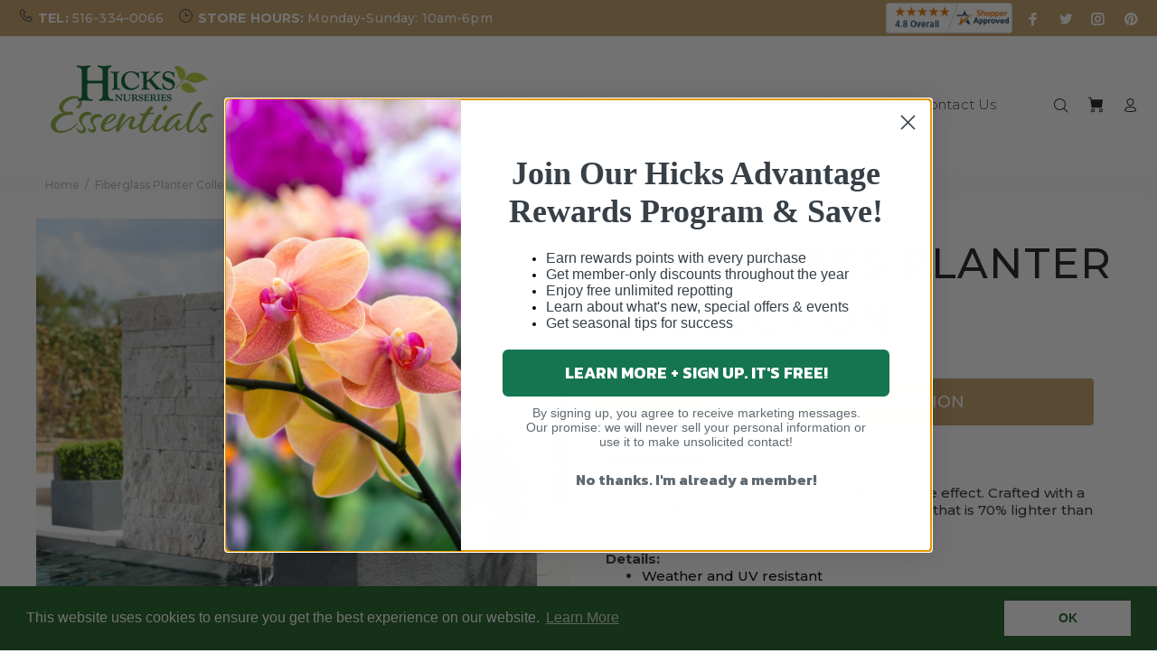

--- FILE ---
content_type: text/html; charset=utf-8
request_url: https://shop.hicksnurseries.com/pages/fiberglass-planter-collection
body_size: 43023
content:
<!doctype html>
<!--[if IE 9]> <html class="ie9 no-js" lang="en"> <![endif]-->
<!-- [if (gt IE 9)|!(IE)]><! -->
<html
  
  class="no-js"
  lang="en"
>
  <!-- <![endif] -->
  <head>
    <script src="https://cdn.userway.org/widget.js" data-account="vy4d7jSvZY"></script>
    <!-- Added by AVADA Upsells -->
    <script>
window.AVADA_UPSELL = window.AVADA_UPSELL || {};
window.AVADA_UPSELL.shopId = 'ykPd1ILJb29gD2lXweG3';
window.AVADA_UPSELL.status = true;
window.AVADA_UPSELL={"offer":[{"id":"Q8AbzEKgMGqhcB2b6zT6","shopId":"ykPd1ILJb29gD2lXweG3","type":"cross_sell","offer":"Product page cross sell #1","selectCollection":"none","status":false,"specificProducts":[],"selectPage":"product_page","createdAt":"2023-02-14T22:25:52.334Z","specificCollections":[],"updatedAt":"2023-02-14T22:25:52.525Z","choose":"all_products","offerProduct":[{"offerId":"0aeSB8xUeo7pLL534NpT","offerText":"Exclusive deal unlocked","options":[{"id":10331671986491,"name":"Color","product_id":8139812733243,"position":1,"values":["White"]},{"position":2,"values":["United States"],"id":10331672019259,"product_id":8139812733243,"name":"Ships From"}],"image":{"src":"https:\/\/cdn.shopify.com\/s\/files\/1\/0717\/2997\/1515\/products\/Sbeb69939bba64868860b9af3f86774d6f.jpg?v=1676067091"},"id":8139812733243,"discountType":"percentage","title":"Volcanic Flame Aroma Diffuser Essential","funnelId":"Q8AbzEKgMGqhcB2b6zT6","index":0,"createdAt":"2023-02-14T22:25:52.433Z","variants":[{"inventory_quantity":971,"option1":"White","title":"White \/ United States","option3":null,"option2":"United States","price":"34.99","id":44439582277947,"src":"https:\/\/cdn.shopify.com\/s\/files\/1\/0717\/2997\/1515\/products\/S2ff28a95aa6c4e2ca61b7d66121004ed1.jpg?v=1676067172"}],"images":[{"position":1,"variant_ids":[],"updated_at":"2023-02-10T23:11:31+01:00","id":40605656318267,"admin_graphql_api_id":"gid:\/\/shopify\/ProductImage\/40605656318267","height":1000,"width":1000,"product_id":8139812733243,"src":"https:\/\/cdn.shopify.com\/s\/files\/1\/0717\/2997\/1515\/products\/Sbeb69939bba64868860b9af3f86774d6f.jpg?v=1676067091","created_at":"2023-02-10T23:11:28+01:00","alt":null},{"position":2,"id":40605657825595,"updated_at":"2023-02-10T23:12:52+01:00","created_at":"2023-02-10T23:11:37+01:00","height":800,"src":"https:\/\/cdn.shopify.com\/s\/files\/1\/0717\/2997\/1515\/products\/Sbf61abacd7544f819f8f0f79bcd27cea9.jpg?v=1676067172","product_id":8139812733243,"width":800,"admin_graphql_api_id":"gid:\/\/shopify\/ProductImage\/40605657825595","variant_ids":[44439582343483],"alt":null},{"updated_at":"2023-02-10T23:12:52+01:00","variant_ids":[],"product_id":8139812733243,"position":3,"alt":null,"admin_graphql_api_id":"gid:\/\/shopify\/ProductImage\/40605658612027","id":40605658612027,"height":800,"created_at":"2023-02-10T23:11:44+01:00","src":"https:\/\/cdn.shopify.com\/s\/files\/1\/0717\/2997\/1515\/products\/Sf8de59edfe6d40539857b49d1c1a692ay.jpg?v=1676067172","width":800},{"id":40605657235771,"width":800,"alt":null,"src":"https:\/\/cdn.shopify.com\/s\/files\/1\/0717\/2997\/1515\/products\/S2ff28a95aa6c4e2ca61b7d66121004ed1.jpg?v=1676067172","admin_graphql_api_id":"gid:\/\/shopify\/ProductImage\/40605657235771","variant_ids":[44439582277947],"height":800,"created_at":"2023-02-10T23:11:35+01:00","position":4,"updated_at":"2023-02-10T23:12:52+01:00","product_id":8139812733243},{"alt":null,"product_id":8139812733243,"height":1000,"id":40605658284347,"updated_at":"2023-02-10T23:12:52+01:00","src":"https:\/\/cdn.shopify.com\/s\/files\/1\/0717\/2997\/1515\/products\/S72df00e1a6da4379bf93d7a503c4aafcz.jpg?v=1676067172","position":5,"created_at":"2023-02-10T23:11:40+01:00","width":1000,"admin_graphql_api_id":"gid:\/\/shopify\/ProductImage\/40605658284347","variant_ids":[44439582409019]},{"height":1000,"updated_at":"2023-02-10T23:12:52+01:00","position":6,"src":"https:\/\/cdn.shopify.com\/s\/files\/1\/0717\/2997\/1515\/products\/S47f54d66b5034510bdca8552ae28ad2bf.jpg?v=1676067172","product_id":8139812733243,"admin_graphql_api_id":"gid:\/\/shopify\/ProductImage\/40605658448187","id":40605658448187,"alt":null,"variant_ids":[44439582474555],"created_at":"2023-02-10T23:11:42+01:00","width":1000},{"id":40605658972475,"created_at":"2023-02-10T23:11:48+01:00","src":"https:\/\/cdn.shopify.com\/s\/files\/1\/0717\/2997\/1515\/products\/Scfaac6a476014538a7c4c973c32dbd8b7.jpg?v=1676067172","alt":null,"updated_at":"2023-02-10T23:12:52+01:00","product_id":8139812733243,"variant_ids":[],"admin_graphql_api_id":"gid:\/\/shopify\/ProductImage\/40605658972475","height":1000,"position":7,"width":1000},{"variant_ids":[],"id":40605658841403,"updated_at":"2023-02-10T23:12:52+01:00","src":"https:\/\/cdn.shopify.com\/s\/files\/1\/0717\/2997\/1515\/products\/Sd4930eaa7a454372b9a7000ffbf46b56k.jpg?v=1676067172","alt":null,"admin_graphql_api_id":"gid:\/\/shopify\/ProductImage\/40605658841403","position":8,"width":926,"height":894,"created_at":"2023-02-10T23:11:46+01:00","product_id":8139812733243}],"shopId":"ykPd1ILJb29gD2lXweG3","handle":"volcanic-flame-aroma-diffuser-essential-oil-lamp-130ml-usb-portable-air-humidifier-with-color-night-light-mist-maker-fogger-led","discount":"10"}],"upsell":"variant"}],"setting":{"createdAt":"2023-02-14T22:25:52.427Z","action":"click","textColor":"#000000","shopId":"ykPd1ILJb29gD2lXweG3","actionPopupCart":"click","countdownText":"OFFER WILL EXPIRE IN","countDown":true,"queryPopupCart":"a[href='\/cart']","actionTextColor":"#232323","discountPriceColor":"#332FD0","bgColor":"#FFFFFF","actionColor":"#FFFFFF","query":"button[name='checkout']","originalPriceColor":"#5F605D","seconds":"5","theme":"light-up-sell","minutes":"5","id":"lmDDAulvWG3PT3FtR9bq"}}
window.AVADA_UPSELL.product = {
  id: null,
  variants: null,
  selectedVariant: null,
  collections: [],
  collectionId: [],
};
window.AVADA_UPSELL.cart = {cartItems: []};
window.AVADA_UPSELL.customer = {
  id: null,
  email: null,
  first_name: null,
  last_name: null,
};
 </script>
    <!-- /Added by AVADA Upsells -->

    <!-- Added by AVADA SEO Suite -->
    
    <!-- /Added by AVADA SEO Suite -->
    
          









      

      










  <meta name="description" content="These planters are crafted with a high-quality fiberglass and mineral composite making them 70% lighter than traditional planters. Weather and UV resistant. Completely frost-proof. 10-year manufacturer guarantee.">








   <title>Fiberglass Planters</title>



<!-- seo-booster-json-ld-Breadcrumb -->
<script type="application/ld+json">
    {
        "@context": "http://schema.org",
        "@type": "BreadcrumbList",
        "itemListElement": [{
            "@type": "ListItem",
            "position": 1,
            "item": {
                "@type": "Website",
                "@id": "https://shop.hicksnurseries.com",
                "name": "Hicks Nurseries"
            }
        }]

 }
</script>


    

    <!-- Basic page needs ================================================== -->
    <meta charset="utf-8">
    <!--[if IE]> <meta http-equiv="X-UA-Compatible" content="IE=edge,chrome=1"> <![endif]-->
    <meta name="viewport" content="width=device-width,initial-scale=1">
    <meta name="theme-color" content="#005f2f">
    <meta name="keywords" content="Shopify Template">
    <meta name="author" content="p-themes">
    <link rel="canonical" href="https://shop.hicksnurseries.com/pages/fiberglass-planter-collection"><link rel="shortcut icon" href="//shop.hicksnurseries.com/cdn/shop/files/Favicon_32x32_32x32.jpg?v=1613548339" type="image/png"><!-- Title and description ================================================== --><meta name="description" content="These planters are crafted with a high-quality fiberglass and mineral composite making them 70% lighter than traditional planters. Weather and UV resistant. Completely frost-proof. 10-year manufacturer guarantee."><!-- Social meta ================================================== --><!-- /snippets/social-meta-tags.liquid -->




<meta property="og:site_name" content="Hicks Nurseries">
<meta property="og:url" content="https://shop.hicksnurseries.com/pages/fiberglass-planter-collection">
<meta property="og:title" content="Fiberglass Planters">
<meta property="og:type" content="website">
<meta property="og:description" content="These planters are crafted with a high-quality fiberglass and mineral composite making them 70% lighter than traditional planters. Weather and UV resistant. Completely frost-proof. 10-year manufacturer guarantee.">

<meta property="og:image" content="http://shop.hicksnurseries.com/cdn/shop/files/Hicks-Nurseries-ESSENTIALS-Logo_Top-Bar_b1a9b71f-8fbe-4a53-8b23-67d09e1dd508_1200x1200.png?v=1613555344">
<meta property="og:image:secure_url" content="https://shop.hicksnurseries.com/cdn/shop/files/Hicks-Nurseries-ESSENTIALS-Logo_Top-Bar_b1a9b71f-8fbe-4a53-8b23-67d09e1dd508_1200x1200.png?v=1613555344">


<meta name="twitter:card" content="summary_large_image">
<meta name="twitter:title" content="Fiberglass Planters">
<meta name="twitter:description" content="These planters are crafted with a high-quality fiberglass and mineral composite making them 70% lighter than traditional planters. Weather and UV resistant. Completely frost-proof. 10-year manufacturer guarantee.">
<!-- Helpers ================================================== -->

    <!-- CSS ================================================== --><link
        href="https://fonts.googleapis.com/css?family=Montserrat:100,200,300,400,500,600,700,800,900"
        rel="stylesheet"
        defer
      >
<link href="//shop.hicksnurseries.com/cdn/shop/t/22/assets/theme.css?v=155394577585738577761700838082" rel="stylesheet" type="text/css" media="all" />


<script src="//shop.hicksnurseries.com/cdn/shop/t/22/assets/jquery.min.js?v=146653844047132007351617943722" defer="defer"></script><!-- Header hook for plugins ================================================== -->

    <script type="text/javascript">
      (function(c,l,a,r,i,t,y){
          c[a]=c[a]||function(){(c[a].q=c[a].q||[]).push(arguments)};
          t=l.createElement(r);t.async=1;t.src="https://www.clarity.ms/tag/"+i;
          y=l.getElementsByTagName(r)[0];y.parentNode.insertBefore(t,y);
      })(window, document, "clarity", "script", "48i18xt525");
    </script>

    <script>window.performance && window.performance.mark && window.performance.mark('shopify.content_for_header.start');</script><meta name="facebook-domain-verification" content="t6ym3auoz2d1ex5pe7nhksbcwhlkz0">
<meta id="shopify-digital-wallet" name="shopify-digital-wallet" content="/27296628813/digital_wallets/dialog">
<meta name="shopify-checkout-api-token" content="a5bd2cfad99be9e852d94eded2f8360d">
<script async="async" src="/checkouts/internal/preloads.js?locale=en-US"></script>
<script id="apple-pay-shop-capabilities" type="application/json">{"shopId":27296628813,"countryCode":"US","currencyCode":"USD","merchantCapabilities":["supports3DS"],"merchantId":"gid:\/\/shopify\/Shop\/27296628813","merchantName":"Hicks Nurseries","requiredBillingContactFields":["postalAddress","email","phone"],"requiredShippingContactFields":["postalAddress","email","phone"],"shippingType":"shipping","supportedNetworks":["visa","masterCard","amex","discover","elo","jcb"],"total":{"type":"pending","label":"Hicks Nurseries","amount":"1.00"},"shopifyPaymentsEnabled":true,"supportsSubscriptions":true}</script>
<script id="shopify-features" type="application/json">{"accessToken":"a5bd2cfad99be9e852d94eded2f8360d","betas":["rich-media-storefront-analytics"],"domain":"shop.hicksnurseries.com","predictiveSearch":true,"shopId":27296628813,"locale":"en"}</script>
<script>var Shopify = Shopify || {};
Shopify.shop = "hicks-nurseries.myshopify.com";
Shopify.locale = "en";
Shopify.currency = {"active":"USD","rate":"1.0"};
Shopify.country = "US";
Shopify.theme = {"name":"Theme as of July 22, 2025 with Aria Codes","id":121677578432,"schema_name":"Wokiee","schema_version":"1.8.1","theme_store_id":null,"role":"main"};
Shopify.theme.handle = "null";
Shopify.theme.style = {"id":null,"handle":null};
Shopify.cdnHost = "shop.hicksnurseries.com/cdn";
Shopify.routes = Shopify.routes || {};
Shopify.routes.root = "/";</script>
<script type="module">!function(o){(o.Shopify=o.Shopify||{}).modules=!0}(window);</script>
<script>!function(o){function n(){var o=[];function n(){o.push(Array.prototype.slice.apply(arguments))}return n.q=o,n}var t=o.Shopify=o.Shopify||{};t.loadFeatures=n(),t.autoloadFeatures=n()}(window);</script>
<script id="shop-js-analytics" type="application/json">{"pageType":"page"}</script>
<script defer="defer" async type="module" src="//shop.hicksnurseries.com/cdn/shopifycloud/shop-js/modules/v2/client.init-shop-cart-sync_IZsNAliE.en.esm.js"></script>
<script defer="defer" async type="module" src="//shop.hicksnurseries.com/cdn/shopifycloud/shop-js/modules/v2/chunk.common_0OUaOowp.esm.js"></script>
<script type="module">
  await import("//shop.hicksnurseries.com/cdn/shopifycloud/shop-js/modules/v2/client.init-shop-cart-sync_IZsNAliE.en.esm.js");
await import("//shop.hicksnurseries.com/cdn/shopifycloud/shop-js/modules/v2/chunk.common_0OUaOowp.esm.js");

  window.Shopify.SignInWithShop?.initShopCartSync?.({"fedCMEnabled":true,"windoidEnabled":true});

</script>
<script>(function() {
  var isLoaded = false;
  function asyncLoad() {
    if (isLoaded) return;
    isLoaded = true;
    var urls = ["https:\/\/d10lpsik1i8c69.cloudfront.net\/w.js?shop=hicks-nurseries.myshopify.com","https:\/\/cdn.builder.io\/js\/shopify\/track.js?apiKey=a8b4ae9ca8ae47dca34eaca66e484d49\u0026shop=hicks-nurseries.myshopify.com","https:\/\/seo.apps.avada.io\/scripttag\/avada-seo-installed.js?shop=hicks-nurseries.myshopify.com","https:\/\/cdn1.avada.io\/flying-pages\/module.js?shop=hicks-nurseries.myshopify.com","https:\/\/cdn.shopify.com\/s\/files\/1\/0272\/9662\/8813\/t\/22\/assets\/booster_eu_cookie_27296628813.js?v=1680632210\u0026shop=hicks-nurseries.myshopify.com"];
    for (var i = 0; i < urls.length; i++) {
      var s = document.createElement('script');
      if ((!1741336264641 || Date.now() < 1741336264641) &&
      (!window.AVADA_SPEED_BLACKLIST || window.AVADA_SPEED_BLACKLIST.some(pattern => pattern.test(s))) &&
      (!window.AVADA_SPEED_WHITELIST || window.AVADA_SPEED_WHITELIST.every(pattern => !pattern.test(s)))) s.type = 'lightJs'; else s.type = 'text/javascript';
      s.async = true;
      s.src = urls[i];
      var x = document.getElementsByTagName('script')[0];
      x.parentNode.insertBefore(s, x);
    }
  };
  if(window.attachEvent) {
    window.attachEvent('onload', asyncLoad);
  } else {
    window.addEventListener('load', asyncLoad, false);
  }
})();</script>
<script id="__st">var __st={"a":27296628813,"offset":-18000,"reqid":"5dd24f54-6f51-4315-94e0-70afaf04e554-1768518545","pageurl":"shop.hicksnurseries.com\/pages\/fiberglass-planter-collection","s":"pages-97714602227","u":"ac36d8dae65a","p":"page","rtyp":"page","rid":97714602227};</script>
<script>window.ShopifyPaypalV4VisibilityTracking = true;</script>
<script id="captcha-bootstrap">!function(){'use strict';const t='contact',e='account',n='new_comment',o=[[t,t],['blogs',n],['comments',n],[t,'customer']],c=[[e,'customer_login'],[e,'guest_login'],[e,'recover_customer_password'],[e,'create_customer']],r=t=>t.map((([t,e])=>`form[action*='/${t}']:not([data-nocaptcha='true']) input[name='form_type'][value='${e}']`)).join(','),a=t=>()=>t?[...document.querySelectorAll(t)].map((t=>t.form)):[];function s(){const t=[...o],e=r(t);return a(e)}const i='password',u='form_key',d=['recaptcha-v3-token','g-recaptcha-response','h-captcha-response',i],f=()=>{try{return window.sessionStorage}catch{return}},m='__shopify_v',_=t=>t.elements[u];function p(t,e,n=!1){try{const o=window.sessionStorage,c=JSON.parse(o.getItem(e)),{data:r}=function(t){const{data:e,action:n}=t;return t[m]||n?{data:e,action:n}:{data:t,action:n}}(c);for(const[e,n]of Object.entries(r))t.elements[e]&&(t.elements[e].value=n);n&&o.removeItem(e)}catch(o){console.error('form repopulation failed',{error:o})}}const l='form_type',E='cptcha';function T(t){t.dataset[E]=!0}const w=window,h=w.document,L='Shopify',v='ce_forms',y='captcha';let A=!1;((t,e)=>{const n=(g='f06e6c50-85a8-45c8-87d0-21a2b65856fe',I='https://cdn.shopify.com/shopifycloud/storefront-forms-hcaptcha/ce_storefront_forms_captcha_hcaptcha.v1.5.2.iife.js',D={infoText:'Protected by hCaptcha',privacyText:'Privacy',termsText:'Terms'},(t,e,n)=>{const o=w[L][v],c=o.bindForm;if(c)return c(t,g,e,D).then(n);var r;o.q.push([[t,g,e,D],n]),r=I,A||(h.body.append(Object.assign(h.createElement('script'),{id:'captcha-provider',async:!0,src:r})),A=!0)});var g,I,D;w[L]=w[L]||{},w[L][v]=w[L][v]||{},w[L][v].q=[],w[L][y]=w[L][y]||{},w[L][y].protect=function(t,e){n(t,void 0,e),T(t)},Object.freeze(w[L][y]),function(t,e,n,w,h,L){const[v,y,A,g]=function(t,e,n){const i=e?o:[],u=t?c:[],d=[...i,...u],f=r(d),m=r(i),_=r(d.filter((([t,e])=>n.includes(e))));return[a(f),a(m),a(_),s()]}(w,h,L),I=t=>{const e=t.target;return e instanceof HTMLFormElement?e:e&&e.form},D=t=>v().includes(t);t.addEventListener('submit',(t=>{const e=I(t);if(!e)return;const n=D(e)&&!e.dataset.hcaptchaBound&&!e.dataset.recaptchaBound,o=_(e),c=g().includes(e)&&(!o||!o.value);(n||c)&&t.preventDefault(),c&&!n&&(function(t){try{if(!f())return;!function(t){const e=f();if(!e)return;const n=_(t);if(!n)return;const o=n.value;o&&e.removeItem(o)}(t);const e=Array.from(Array(32),(()=>Math.random().toString(36)[2])).join('');!function(t,e){_(t)||t.append(Object.assign(document.createElement('input'),{type:'hidden',name:u})),t.elements[u].value=e}(t,e),function(t,e){const n=f();if(!n)return;const o=[...t.querySelectorAll(`input[type='${i}']`)].map((({name:t})=>t)),c=[...d,...o],r={};for(const[a,s]of new FormData(t).entries())c.includes(a)||(r[a]=s);n.setItem(e,JSON.stringify({[m]:1,action:t.action,data:r}))}(t,e)}catch(e){console.error('failed to persist form',e)}}(e),e.submit())}));const S=(t,e)=>{t&&!t.dataset[E]&&(n(t,e.some((e=>e===t))),T(t))};for(const o of['focusin','change'])t.addEventListener(o,(t=>{const e=I(t);D(e)&&S(e,y())}));const B=e.get('form_key'),M=e.get(l),P=B&&M;t.addEventListener('DOMContentLoaded',(()=>{const t=y();if(P)for(const e of t)e.elements[l].value===M&&p(e,B);[...new Set([...A(),...v().filter((t=>'true'===t.dataset.shopifyCaptcha))])].forEach((e=>S(e,t)))}))}(h,new URLSearchParams(w.location.search),n,t,e,['guest_login'])})(!0,!0)}();</script>
<script integrity="sha256-4kQ18oKyAcykRKYeNunJcIwy7WH5gtpwJnB7kiuLZ1E=" data-source-attribution="shopify.loadfeatures" defer="defer" src="//shop.hicksnurseries.com/cdn/shopifycloud/storefront/assets/storefront/load_feature-a0a9edcb.js" crossorigin="anonymous"></script>
<script data-source-attribution="shopify.dynamic_checkout.dynamic.init">var Shopify=Shopify||{};Shopify.PaymentButton=Shopify.PaymentButton||{isStorefrontPortableWallets:!0,init:function(){window.Shopify.PaymentButton.init=function(){};var t=document.createElement("script");t.src="https://shop.hicksnurseries.com/cdn/shopifycloud/portable-wallets/latest/portable-wallets.en.js",t.type="module",document.head.appendChild(t)}};
</script>
<script data-source-attribution="shopify.dynamic_checkout.buyer_consent">
  function portableWalletsHideBuyerConsent(e){var t=document.getElementById("shopify-buyer-consent"),n=document.getElementById("shopify-subscription-policy-button");t&&n&&(t.classList.add("hidden"),t.setAttribute("aria-hidden","true"),n.removeEventListener("click",e))}function portableWalletsShowBuyerConsent(e){var t=document.getElementById("shopify-buyer-consent"),n=document.getElementById("shopify-subscription-policy-button");t&&n&&(t.classList.remove("hidden"),t.removeAttribute("aria-hidden"),n.addEventListener("click",e))}window.Shopify?.PaymentButton&&(window.Shopify.PaymentButton.hideBuyerConsent=portableWalletsHideBuyerConsent,window.Shopify.PaymentButton.showBuyerConsent=portableWalletsShowBuyerConsent);
</script>
<script data-source-attribution="shopify.dynamic_checkout.cart.bootstrap">document.addEventListener("DOMContentLoaded",(function(){function t(){return document.querySelector("shopify-accelerated-checkout-cart, shopify-accelerated-checkout")}if(t())Shopify.PaymentButton.init();else{new MutationObserver((function(e,n){t()&&(Shopify.PaymentButton.init(),n.disconnect())})).observe(document.body,{childList:!0,subtree:!0})}}));
</script>
<link id="shopify-accelerated-checkout-styles" rel="stylesheet" media="screen" href="https://shop.hicksnurseries.com/cdn/shopifycloud/portable-wallets/latest/accelerated-checkout-backwards-compat.css" crossorigin="anonymous">
<style id="shopify-accelerated-checkout-cart">
        #shopify-buyer-consent {
  margin-top: 1em;
  display: inline-block;
  width: 100%;
}

#shopify-buyer-consent.hidden {
  display: none;
}

#shopify-subscription-policy-button {
  background: none;
  border: none;
  padding: 0;
  text-decoration: underline;
  font-size: inherit;
  cursor: pointer;
}

#shopify-subscription-policy-button::before {
  box-shadow: none;
}

      </style>
<script id="sections-script" data-sections="promo-fixed" defer="defer" src="//shop.hicksnurseries.com/cdn/shop/t/22/compiled_assets/scripts.js?30916"></script>
<script>window.performance && window.performance.mark && window.performance.mark('shopify.content_for_header.end');</script>

    <!-- /Header hook for plugins ================================================== --><!-- "snippets/pagefly-header.liquid" was not rendered, the associated app was uninstalled -->
    <!-- begin-boost-pfs-filter-css -->
    <link rel="preload stylesheet" href="//shop.hicksnurseries.com/cdn/shop/t/22/assets/boost-pfs-instant-search.css?v=103745055529550682741622104088" as="style"><link href="//shop.hicksnurseries.com/cdn/shop/t/22/assets/boost-pfs-custom.css?v=164140663890167320221723783315" rel="stylesheet" type="text/css" media="all" />
<style data-id="boost-pfs-style" type="text/css">
    .boost-pfs-filter-option-title-text {font-size: 14px;}

   .boost-pfs-filter-tree-v .boost-pfs-filter-option-title-text:before {}
    .boost-pfs-filter-tree-v .boost-pfs-filter-option.boost-pfs-filter-option-collapsed .boost-pfs-filter-option-title-text:before {}
    .boost-pfs-filter-tree-h .boost-pfs-filter-option-title-heading:before {
      border-right-color: ;
      border-bottom-color: ;
    }

    .boost-pfs-filter-option-content .boost-pfs-filter-option-item-list .boost-pfs-filter-option-item button,
    .boost-pfs-filter-option-content .boost-pfs-filter-option-item-list .boost-pfs-filter-option-item .boost-pfs-filter-button,
    .boost-pfs-filter-option-range-amount input,
    .boost-pfs-filter-tree-v .boost-pfs-filter-refine-by .boost-pfs-filter-refine-by-items .refine-by-item,
    .boost-pfs-filter-refine-by-wrapper-v .boost-pfs-filter-refine-by .boost-pfs-filter-refine-by-items .refine-by-item,
    .boost-pfs-filter-refine-by .boost-pfs-filter-option-title,
    .boost-pfs-filter-refine-by .boost-pfs-filter-refine-by-items .refine-by-item>a,
    .boost-pfs-filter-refine-by>span,
    .boost-pfs-filter-clear,
    .boost-pfs-filter-clear-all{font-size: 12px;}

    .boost-pfs-filter-option-multi-level-collections .boost-pfs-filter-option-multi-level-list .boost-pfs-filter-option-item .boost-pfs-filter-button-arrow .boost-pfs-arrow:before,
    .boost-pfs-filter-option-multi-level-tag .boost-pfs-filter-option-multi-level-list .boost-pfs-filter-option-item .boost-pfs-filter-button-arrow .boost-pfs-arrow:before {}

    .boost-pfs-filter-refine-by .boost-pfs-filter-refine-by-items .refine-by-item .boost-pfs-filter-clear:before,
    .boost-pfs-filter-refine-by .boost-pfs-filter-refine-by-items .refine-by-item .boost-pfs-filter-clear:after {
      background: ;
    }

    .boost-pfs-filter-tree-mobile-button button,
    .boost-pfs-filter-top-sorting-mobile button {font-size: 12px !important;background: rgba(26,114,56,1) !important;}
    .boost-pfs-filter-top-sorting-mobile button>span:after {}
  </style><style data-id="boost-pfs-otp-style" type="text/css">
      .boost-pfs-quickview-btn {background: rgba(133,190,81,1);color: rgba(255,255,255,1);border-color: rgba(0,0,0,0);}
      .boost-pfs-quickview-btn svg {
        fill: rgba(255,255,255,1);
      }
      .boost-pfs-quickview-btn:hover {background: rgba(90,163,32,1);color: rgba(255,255,255,1);border-color: rgba(0,0,0,0);}
      .boost-pfs-quickview-btn:hover svg {
        fill: rgba(255,255,255,1);
      }
      .boost-pfs-addtocart-btn {background: rgba(133,190,81,1);color: rgba(255,255,255,1);border-color: rgba(0,0,0,0);}
      .boost-pfs-addtocart-btn svg {
        fill: rgba(255,255,255,1);
      }
      .boost-pfs-addtocart-btn:hover {background: rgba(90,163,32,1);color: rgba(255,255,255,1);border-color: rgba(0,0,0,0);}
      .boost-pfs-addtocart-btn:hover svg {
        fill: rgba(255,255,255,1);
      }
    </style>
    <!-- end-boost-pfs-filter-css -->

    



  <meta property="og:title" content="Fiberglass Planters "><meta name="twitter:title" content="Fiberglass Planters "><meta name="description" content="These planters are crafted with a high-quality fiberglass and mineral composite making them 70% lighter than traditional planters. Weather and UV resistant. Completely frost-proof. 10-year manufacturer guarantee."><meta property="og:description" content="These planters are crafted with a high-quality fiberglass and mineral composite making them 70% lighter than traditional planters. Weather and UV resistant. Completely frost-proof. 10-year manufacturer guarantee."><meta name="twitter:description" content="These planters are crafted with a high-quality fiberglass and mineral composite making them 70% lighter than traditional planters. Weather and UV resistant. Completely frost-proof. 10-year manufacturer guarantee."><meta name="robots" content="all">


  <!-- BEGIN app block: shopify://apps/epa-easy-product-addons/blocks/speedup_link/0099190e-a0cb-49e7-8d26-026c9d26f337 -->

  <script>
    window["sg_addons_coll_ids"] = {
      ids:""
    };
    window["items_with_ids"] = false || {}
  </script>


<!-- BEGIN app snippet: sg-globals -->
<script type="text/javascript">
  (function(){
    const convertLang = (locale) => {
      let t = locale.toUpperCase();
      return "PT-BR" === t || "PT-PT" === t || "ZH-CN" === t || "ZH-TW" === t ? t.replace("-", "_") : t.match(/^[a-zA-Z]{2}-[a-zA-Z]{2}$/) ? t.substring(0, 2) : t
    }

    const sg_addon_setGlobalVariables = () => {
      try{
        let locale = "en";
        window["sg_addon_currentLanguage"] = convertLang(locale);
        window["sg_addon_defaultLanguage"] ="en";
        window["sg_addon_defaultRootUrl"] ="/";
        window["sg_addon_currentRootUrl"] ="/";
        window["sg_addon_shopLocales"] = sgAddonGetAllLocales();
      }catch(err){
        console.log("Language Config:- ",err);
      }
    }

    const sgAddonGetAllLocales = () => {
      let shopLocales = {};
      try{shopLocales["en"] = {
            endonymName : "English",
            isoCode : "en",
            name : "English",
            primary : true,
            rootUrl : "\/"
          };}catch(err){
        console.log("getAllLocales Config:- ",err);
      }
      return shopLocales;
    }

    sg_addon_setGlobalVariables();
    
    window["sg_addon_sfApiVersion"]='2025-04';
    window["sgAddon_moneyFormats"] = {
      "money": "${{amount}}",
      "moneyCurrency": "${{amount}} USD"
    };
    window["sg_addon_groupsData"] = {};
    try {
      let customSGAddonMeta = {};
      if (customSGAddonMeta.sg_addon_custom_js) {
        Function(customSGAddonMeta.sg_addon_custom_js)();
      }
    } catch (error) {
      console.warn("Error In SG Addon Custom Code", error);
    }
  })();
</script>
<!-- END app snippet -->
<!-- BEGIN app snippet: sg_speedup -->


<script>
  try{
    window["sgAddon_all_translated"] = {}
    window["sg_addon_settings_config"] =  {"host":"https://spa.spicegems.com","shopName":"hicks-nurseries.myshopify.com","hasSetting":1,"sgCookieHash":"Y7v96EpJOw","hasMaster":1,"handleId":{"mastersToReq":[],"collectionsToReq":"[]","hasProMaster":true,"hasCollMaster":true},"settings":{"is_active":"1","max_addons":"3","quick_view":"0","quick_view_desc":"0","ajax_cart":"1","bro_stack":"1","quantity_selector":"1","image_viewer":"1","addons_heading":"Frequently Bought Together","cart_heading":"Cart Addons Box","addaddon_cart":"ADD ADDON","variant":"Variant","quantity":"Quantity","view_full_details":"View full details","less_details":"Less details...","add_to_cart":"ADD TO CART","message":"Product added to cart.","custom_css":".spice-spa-addon-layouts {\n    margin-top: 33px;\n}\n\n.sg-pro-access-heading,.sg-pro-access-product-title{\n    font-family: 'Times New Roman', sans-serif;\n    color:#191919;\n    font-weight: 500;\n    font-style: normal;\n}\n\n.sg-pro-access-heading {\n    font-weight: 600;\n}\n.spicegems-main-price{\n    font-family:'Times New Roman', sans-serif;\n    color:#005f2f;\n    font-weight: 400;\n    font-style: normal;\n    font-size: 14px;\n}\n#sg-checkbox .sg-checkbox-label, #sg-checkbox input[type=checkbox]:checked+.sg-label-text:before{\n    color:#005f2f!important;\n}\n#sg-checkbox input[type=checkbox]:checked+.sg-label-text:before{\n    color:#8dc63f!important;\n}\ninput.sg-pro-access-input-felid.spice_select_variant_quantity {\n    \n-webkit-appearance: button;\n}\n.sg-pro-access-product select {\n    -webkit-appearance: button;\n}","sold_pro":"0","image_link":"0","compare_at":"0","unlink_title":"1","image_click_checkbox":"0","cart_max_addons":"5","cart_quantity_selector":"1","cart_sold_pro":"0","cart_image_link":"0","compare_at_cart":"0","sg_currency":"default","qv_label":"Quick View","sold_out":"Sold Out","qv_sold_out":"SOLD OUT","way_to_prevent":"none","soldout_master":"1","cart_qv":"0","cartqv_desc":"0","plusminus_qty":"0","plusminus_cart":"0","line_prop":"0","label_show":"1","label_text":"Additional Info","addon_mandatory":"0","mandatory_text":"Please select atleast an addon!","line_placeholder":"Text Message","sell_master":"0","atc_btn_selector":"no","theme_data":"","applied_discount":"0","is_discount":"0","layout":{"name":"layout_default","isBundle":false},"group_layout":"layout-01","product_snippet":"1","cart_snippet":"0","product_form_selector":"no","atc_product_selector":"no","cart_form_selector":"no","checkout_btn_selector":"no","subtotal":"0","subtotal_label":"SubTotal","subtotal_position":"beforebegin","jQVersion":"1","collection_discount":"0","inventoryOnProduct":"0","inventoryOnCart":"0","inStock":"0","lowStock":"0","inStockLabel":"<span>[inventory_qty] In Stock</span>","lowStockLabel":"<span>only [inventory_qty] Left</span>","thresholdQty":"5","bl_atc_label":"ADD TO CART","bl_unselect_label":"PLEASE SELECT ATLEAST ONE ADDON","bl_master_label":"THIS ITEM","bl_heading":"Frequently Bought Together","addon_slider":"0","individual_atc":"0","individual_atc_label":"ADD ADDON","limit_pro_data":"235","limit_coll_data":"10","liquid_install":"0","mt_addon_hash":"9O6F130gsB","stop_undefined":"1","money_format":"${{amount}} USD","admin_discount":"1"},"allow_asset_script":false} ;
    window["sgAddon_translated_locale"] =  "" ;
    window["sg_addon_all_group_translations"] = {};
    window["sgAddon_group_translated_locale"] =  "" ;
  } catch(error){
    console.warn("Error in getting settings or translate", error);
  }
</script>



<!-- ADDONS SCRIPT FROM SPEEDUP CDN -->
	<script type="text/javascript" src='https://cdnbspa.spicegems.com/js/serve/shop/hicks-nurseries.myshopify.com/index_b9815bfa4c9210d5d566b07f5d9f01dfde5e0662.js?v=infytonow816&shop=hicks-nurseries.myshopify.com' type="text/javascript" async></script>

<!-- END app snippet -->



<!-- END app block --><!-- BEGIN app block: shopify://apps/klaviyo-email-marketing-sms/blocks/klaviyo-onsite-embed/2632fe16-c075-4321-a88b-50b567f42507 -->












  <script async src="https://static.klaviyo.com/onsite/js/SuaHMZ/klaviyo.js?company_id=SuaHMZ"></script>
  <script>!function(){if(!window.klaviyo){window._klOnsite=window._klOnsite||[];try{window.klaviyo=new Proxy({},{get:function(n,i){return"push"===i?function(){var n;(n=window._klOnsite).push.apply(n,arguments)}:function(){for(var n=arguments.length,o=new Array(n),w=0;w<n;w++)o[w]=arguments[w];var t="function"==typeof o[o.length-1]?o.pop():void 0,e=new Promise((function(n){window._klOnsite.push([i].concat(o,[function(i){t&&t(i),n(i)}]))}));return e}}})}catch(n){window.klaviyo=window.klaviyo||[],window.klaviyo.push=function(){var n;(n=window._klOnsite).push.apply(n,arguments)}}}}();</script>

  




  <script>
    window.klaviyoReviewsProductDesignMode = false
  </script>



  <!-- BEGIN app snippet: customer-hub-data --><script>
  if (!window.customerHub) {
    window.customerHub = {};
  }
  window.customerHub.storefrontRoutes = {
    login: "/account/login?return_url=%2F%23k-hub",
    register: "/account/register?return_url=%2F%23k-hub",
    logout: "/account/logout",
    profile: "/account",
    addresses: "/account/addresses",
  };
  
  window.customerHub.userId = null;
  
  window.customerHub.storeDomain = "hicks-nurseries.myshopify.com";

  

  
    window.customerHub.storeLocale = {
        currentLanguage: 'en',
        currentCountry: 'US',
        availableLanguages: [
          
            {
              iso_code: 'en',
              endonym_name: 'English'
            }
          
        ],
        availableCountries: [
          
            {
              iso_code: 'US',
              name: 'United States',
              currency_code: 'USD'
            }
          
        ]
    };
  
</script>
<!-- END app snippet -->





<!-- END app block --><script src="https://cdn.shopify.com/extensions/8d2c31d3-a828-4daf-820f-80b7f8e01c39/nova-eu-cookie-bar-gdpr-4/assets/nova-cookie-app-embed.js" type="text/javascript" defer="defer"></script>
<link href="https://cdn.shopify.com/extensions/8d2c31d3-a828-4daf-820f-80b7f8e01c39/nova-eu-cookie-bar-gdpr-4/assets/nova-cookie.css" rel="stylesheet" type="text/css" media="all">
<link href="https://monorail-edge.shopifysvc.com" rel="dns-prefetch">
<script>(function(){if ("sendBeacon" in navigator && "performance" in window) {try {var session_token_from_headers = performance.getEntriesByType('navigation')[0].serverTiming.find(x => x.name == '_s').description;} catch {var session_token_from_headers = undefined;}var session_cookie_matches = document.cookie.match(/_shopify_s=([^;]*)/);var session_token_from_cookie = session_cookie_matches && session_cookie_matches.length === 2 ? session_cookie_matches[1] : "";var session_token = session_token_from_headers || session_token_from_cookie || "";function handle_abandonment_event(e) {var entries = performance.getEntries().filter(function(entry) {return /monorail-edge.shopifysvc.com/.test(entry.name);});if (!window.abandonment_tracked && entries.length === 0) {window.abandonment_tracked = true;var currentMs = Date.now();var navigation_start = performance.timing.navigationStart;var payload = {shop_id: 27296628813,url: window.location.href,navigation_start,duration: currentMs - navigation_start,session_token,page_type: "page"};window.navigator.sendBeacon("https://monorail-edge.shopifysvc.com/v1/produce", JSON.stringify({schema_id: "online_store_buyer_site_abandonment/1.1",payload: payload,metadata: {event_created_at_ms: currentMs,event_sent_at_ms: currentMs}}));}}window.addEventListener('pagehide', handle_abandonment_event);}}());</script>
<script id="web-pixels-manager-setup">(function e(e,d,r,n,o){if(void 0===o&&(o={}),!Boolean(null===(a=null===(i=window.Shopify)||void 0===i?void 0:i.analytics)||void 0===a?void 0:a.replayQueue)){var i,a;window.Shopify=window.Shopify||{};var t=window.Shopify;t.analytics=t.analytics||{};var s=t.analytics;s.replayQueue=[],s.publish=function(e,d,r){return s.replayQueue.push([e,d,r]),!0};try{self.performance.mark("wpm:start")}catch(e){}var l=function(){var e={modern:/Edge?\/(1{2}[4-9]|1[2-9]\d|[2-9]\d{2}|\d{4,})\.\d+(\.\d+|)|Firefox\/(1{2}[4-9]|1[2-9]\d|[2-9]\d{2}|\d{4,})\.\d+(\.\d+|)|Chrom(ium|e)\/(9{2}|\d{3,})\.\d+(\.\d+|)|(Maci|X1{2}).+ Version\/(15\.\d+|(1[6-9]|[2-9]\d|\d{3,})\.\d+)([,.]\d+|)( \(\w+\)|)( Mobile\/\w+|) Safari\/|Chrome.+OPR\/(9{2}|\d{3,})\.\d+\.\d+|(CPU[ +]OS|iPhone[ +]OS|CPU[ +]iPhone|CPU IPhone OS|CPU iPad OS)[ +]+(15[._]\d+|(1[6-9]|[2-9]\d|\d{3,})[._]\d+)([._]\d+|)|Android:?[ /-](13[3-9]|1[4-9]\d|[2-9]\d{2}|\d{4,})(\.\d+|)(\.\d+|)|Android.+Firefox\/(13[5-9]|1[4-9]\d|[2-9]\d{2}|\d{4,})\.\d+(\.\d+|)|Android.+Chrom(ium|e)\/(13[3-9]|1[4-9]\d|[2-9]\d{2}|\d{4,})\.\d+(\.\d+|)|SamsungBrowser\/([2-9]\d|\d{3,})\.\d+/,legacy:/Edge?\/(1[6-9]|[2-9]\d|\d{3,})\.\d+(\.\d+|)|Firefox\/(5[4-9]|[6-9]\d|\d{3,})\.\d+(\.\d+|)|Chrom(ium|e)\/(5[1-9]|[6-9]\d|\d{3,})\.\d+(\.\d+|)([\d.]+$|.*Safari\/(?![\d.]+ Edge\/[\d.]+$))|(Maci|X1{2}).+ Version\/(10\.\d+|(1[1-9]|[2-9]\d|\d{3,})\.\d+)([,.]\d+|)( \(\w+\)|)( Mobile\/\w+|) Safari\/|Chrome.+OPR\/(3[89]|[4-9]\d|\d{3,})\.\d+\.\d+|(CPU[ +]OS|iPhone[ +]OS|CPU[ +]iPhone|CPU IPhone OS|CPU iPad OS)[ +]+(10[._]\d+|(1[1-9]|[2-9]\d|\d{3,})[._]\d+)([._]\d+|)|Android:?[ /-](13[3-9]|1[4-9]\d|[2-9]\d{2}|\d{4,})(\.\d+|)(\.\d+|)|Mobile Safari.+OPR\/([89]\d|\d{3,})\.\d+\.\d+|Android.+Firefox\/(13[5-9]|1[4-9]\d|[2-9]\d{2}|\d{4,})\.\d+(\.\d+|)|Android.+Chrom(ium|e)\/(13[3-9]|1[4-9]\d|[2-9]\d{2}|\d{4,})\.\d+(\.\d+|)|Android.+(UC? ?Browser|UCWEB|U3)[ /]?(15\.([5-9]|\d{2,})|(1[6-9]|[2-9]\d|\d{3,})\.\d+)\.\d+|SamsungBrowser\/(5\.\d+|([6-9]|\d{2,})\.\d+)|Android.+MQ{2}Browser\/(14(\.(9|\d{2,})|)|(1[5-9]|[2-9]\d|\d{3,})(\.\d+|))(\.\d+|)|K[Aa][Ii]OS\/(3\.\d+|([4-9]|\d{2,})\.\d+)(\.\d+|)/},d=e.modern,r=e.legacy,n=navigator.userAgent;return n.match(d)?"modern":n.match(r)?"legacy":"unknown"}(),u="modern"===l?"modern":"legacy",c=(null!=n?n:{modern:"",legacy:""})[u],f=function(e){return[e.baseUrl,"/wpm","/b",e.hashVersion,"modern"===e.buildTarget?"m":"l",".js"].join("")}({baseUrl:d,hashVersion:r,buildTarget:u}),m=function(e){var d=e.version,r=e.bundleTarget,n=e.surface,o=e.pageUrl,i=e.monorailEndpoint;return{emit:function(e){var a=e.status,t=e.errorMsg,s=(new Date).getTime(),l=JSON.stringify({metadata:{event_sent_at_ms:s},events:[{schema_id:"web_pixels_manager_load/3.1",payload:{version:d,bundle_target:r,page_url:o,status:a,surface:n,error_msg:t},metadata:{event_created_at_ms:s}}]});if(!i)return console&&console.warn&&console.warn("[Web Pixels Manager] No Monorail endpoint provided, skipping logging."),!1;try{return self.navigator.sendBeacon.bind(self.navigator)(i,l)}catch(e){}var u=new XMLHttpRequest;try{return u.open("POST",i,!0),u.setRequestHeader("Content-Type","text/plain"),u.send(l),!0}catch(e){return console&&console.warn&&console.warn("[Web Pixels Manager] Got an unhandled error while logging to Monorail."),!1}}}}({version:r,bundleTarget:l,surface:e.surface,pageUrl:self.location.href,monorailEndpoint:e.monorailEndpoint});try{o.browserTarget=l,function(e){var d=e.src,r=e.async,n=void 0===r||r,o=e.onload,i=e.onerror,a=e.sri,t=e.scriptDataAttributes,s=void 0===t?{}:t,l=document.createElement("script"),u=document.querySelector("head"),c=document.querySelector("body");if(l.async=n,l.src=d,a&&(l.integrity=a,l.crossOrigin="anonymous"),s)for(var f in s)if(Object.prototype.hasOwnProperty.call(s,f))try{l.dataset[f]=s[f]}catch(e){}if(o&&l.addEventListener("load",o),i&&l.addEventListener("error",i),u)u.appendChild(l);else{if(!c)throw new Error("Did not find a head or body element to append the script");c.appendChild(l)}}({src:f,async:!0,onload:function(){if(!function(){var e,d;return Boolean(null===(d=null===(e=window.Shopify)||void 0===e?void 0:e.analytics)||void 0===d?void 0:d.initialized)}()){var d=window.webPixelsManager.init(e)||void 0;if(d){var r=window.Shopify.analytics;r.replayQueue.forEach((function(e){var r=e[0],n=e[1],o=e[2];d.publishCustomEvent(r,n,o)})),r.replayQueue=[],r.publish=d.publishCustomEvent,r.visitor=d.visitor,r.initialized=!0}}},onerror:function(){return m.emit({status:"failed",errorMsg:"".concat(f," has failed to load")})},sri:function(e){var d=/^sha384-[A-Za-z0-9+/=]+$/;return"string"==typeof e&&d.test(e)}(c)?c:"",scriptDataAttributes:o}),m.emit({status:"loading"})}catch(e){m.emit({status:"failed",errorMsg:(null==e?void 0:e.message)||"Unknown error"})}}})({shopId: 27296628813,storefrontBaseUrl: "https://shop.hicksnurseries.com",extensionsBaseUrl: "https://extensions.shopifycdn.com/cdn/shopifycloud/web-pixels-manager",monorailEndpoint: "https://monorail-edge.shopifysvc.com/unstable/produce_batch",surface: "storefront-renderer",enabledBetaFlags: ["2dca8a86"],webPixelsConfigList: [{"id":"1848213747","configuration":"{\"accountID\":\"SuaHMZ\",\"webPixelConfig\":\"eyJlbmFibGVBZGRlZFRvQ2FydEV2ZW50cyI6IHRydWV9\"}","eventPayloadVersion":"v1","runtimeContext":"STRICT","scriptVersion":"524f6c1ee37bacdca7657a665bdca589","type":"APP","apiClientId":123074,"privacyPurposes":["ANALYTICS","MARKETING"],"dataSharingAdjustments":{"protectedCustomerApprovalScopes":["read_customer_address","read_customer_email","read_customer_name","read_customer_personal_data","read_customer_phone"]}},{"id":"232489203","configuration":"{\"pixel_id\":\"2835565440093718\",\"pixel_type\":\"facebook_pixel\",\"metaapp_system_user_token\":\"-\"}","eventPayloadVersion":"v1","runtimeContext":"OPEN","scriptVersion":"ca16bc87fe92b6042fbaa3acc2fbdaa6","type":"APP","apiClientId":2329312,"privacyPurposes":["ANALYTICS","MARKETING","SALE_OF_DATA"],"dataSharingAdjustments":{"protectedCustomerApprovalScopes":["read_customer_address","read_customer_email","read_customer_name","read_customer_personal_data","read_customer_phone"]}},{"id":"91783411","eventPayloadVersion":"1","runtimeContext":"LAX","scriptVersion":"1","type":"CUSTOM","privacyPurposes":["ANALYTICS","MARKETING","SALE_OF_DATA"],"name":"Shopper Approved TYP Code"},{"id":"shopify-app-pixel","configuration":"{}","eventPayloadVersion":"v1","runtimeContext":"STRICT","scriptVersion":"0450","apiClientId":"shopify-pixel","type":"APP","privacyPurposes":["ANALYTICS","MARKETING"]},{"id":"shopify-custom-pixel","eventPayloadVersion":"v1","runtimeContext":"LAX","scriptVersion":"0450","apiClientId":"shopify-pixel","type":"CUSTOM","privacyPurposes":["ANALYTICS","MARKETING"]}],isMerchantRequest: false,initData: {"shop":{"name":"Hicks Nurseries","paymentSettings":{"currencyCode":"USD"},"myshopifyDomain":"hicks-nurseries.myshopify.com","countryCode":"US","storefrontUrl":"https:\/\/shop.hicksnurseries.com"},"customer":null,"cart":null,"checkout":null,"productVariants":[],"purchasingCompany":null},},"https://shop.hicksnurseries.com/cdn","fcfee988w5aeb613cpc8e4bc33m6693e112",{"modern":"","legacy":""},{"shopId":"27296628813","storefrontBaseUrl":"https:\/\/shop.hicksnurseries.com","extensionBaseUrl":"https:\/\/extensions.shopifycdn.com\/cdn\/shopifycloud\/web-pixels-manager","surface":"storefront-renderer","enabledBetaFlags":"[\"2dca8a86\"]","isMerchantRequest":"false","hashVersion":"fcfee988w5aeb613cpc8e4bc33m6693e112","publish":"custom","events":"[[\"page_viewed\",{}]]"});</script><script>
  window.ShopifyAnalytics = window.ShopifyAnalytics || {};
  window.ShopifyAnalytics.meta = window.ShopifyAnalytics.meta || {};
  window.ShopifyAnalytics.meta.currency = 'USD';
  var meta = {"page":{"pageType":"page","resourceType":"page","resourceId":97714602227,"requestId":"5dd24f54-6f51-4315-94e0-70afaf04e554-1768518545"}};
  for (var attr in meta) {
    window.ShopifyAnalytics.meta[attr] = meta[attr];
  }
</script>
<script class="analytics">
  (function () {
    var customDocumentWrite = function(content) {
      var jquery = null;

      if (window.jQuery) {
        jquery = window.jQuery;
      } else if (window.Checkout && window.Checkout.$) {
        jquery = window.Checkout.$;
      }

      if (jquery) {
        jquery('body').append(content);
      }
    };

    var hasLoggedConversion = function(token) {
      if (token) {
        return document.cookie.indexOf('loggedConversion=' + token) !== -1;
      }
      return false;
    }

    var setCookieIfConversion = function(token) {
      if (token) {
        var twoMonthsFromNow = new Date(Date.now());
        twoMonthsFromNow.setMonth(twoMonthsFromNow.getMonth() + 2);

        document.cookie = 'loggedConversion=' + token + '; expires=' + twoMonthsFromNow;
      }
    }

    var trekkie = window.ShopifyAnalytics.lib = window.trekkie = window.trekkie || [];
    if (trekkie.integrations) {
      return;
    }
    trekkie.methods = [
      'identify',
      'page',
      'ready',
      'track',
      'trackForm',
      'trackLink'
    ];
    trekkie.factory = function(method) {
      return function() {
        var args = Array.prototype.slice.call(arguments);
        args.unshift(method);
        trekkie.push(args);
        return trekkie;
      };
    };
    for (var i = 0; i < trekkie.methods.length; i++) {
      var key = trekkie.methods[i];
      trekkie[key] = trekkie.factory(key);
    }
    trekkie.load = function(config) {
      trekkie.config = config || {};
      trekkie.config.initialDocumentCookie = document.cookie;
      var first = document.getElementsByTagName('script')[0];
      var script = document.createElement('script');
      script.type = 'text/javascript';
      script.onerror = function(e) {
        var scriptFallback = document.createElement('script');
        scriptFallback.type = 'text/javascript';
        scriptFallback.onerror = function(error) {
                var Monorail = {
      produce: function produce(monorailDomain, schemaId, payload) {
        var currentMs = new Date().getTime();
        var event = {
          schema_id: schemaId,
          payload: payload,
          metadata: {
            event_created_at_ms: currentMs,
            event_sent_at_ms: currentMs
          }
        };
        return Monorail.sendRequest("https://" + monorailDomain + "/v1/produce", JSON.stringify(event));
      },
      sendRequest: function sendRequest(endpointUrl, payload) {
        // Try the sendBeacon API
        if (window && window.navigator && typeof window.navigator.sendBeacon === 'function' && typeof window.Blob === 'function' && !Monorail.isIos12()) {
          var blobData = new window.Blob([payload], {
            type: 'text/plain'
          });

          if (window.navigator.sendBeacon(endpointUrl, blobData)) {
            return true;
          } // sendBeacon was not successful

        } // XHR beacon

        var xhr = new XMLHttpRequest();

        try {
          xhr.open('POST', endpointUrl);
          xhr.setRequestHeader('Content-Type', 'text/plain');
          xhr.send(payload);
        } catch (e) {
          console.log(e);
        }

        return false;
      },
      isIos12: function isIos12() {
        return window.navigator.userAgent.lastIndexOf('iPhone; CPU iPhone OS 12_') !== -1 || window.navigator.userAgent.lastIndexOf('iPad; CPU OS 12_') !== -1;
      }
    };
    Monorail.produce('monorail-edge.shopifysvc.com',
      'trekkie_storefront_load_errors/1.1',
      {shop_id: 27296628813,
      theme_id: 121677578432,
      app_name: "storefront",
      context_url: window.location.href,
      source_url: "//shop.hicksnurseries.com/cdn/s/trekkie.storefront.cd680fe47e6c39ca5d5df5f0a32d569bc48c0f27.min.js"});

        };
        scriptFallback.async = true;
        scriptFallback.src = '//shop.hicksnurseries.com/cdn/s/trekkie.storefront.cd680fe47e6c39ca5d5df5f0a32d569bc48c0f27.min.js';
        first.parentNode.insertBefore(scriptFallback, first);
      };
      script.async = true;
      script.src = '//shop.hicksnurseries.com/cdn/s/trekkie.storefront.cd680fe47e6c39ca5d5df5f0a32d569bc48c0f27.min.js';
      first.parentNode.insertBefore(script, first);
    };
    trekkie.load(
      {"Trekkie":{"appName":"storefront","development":false,"defaultAttributes":{"shopId":27296628813,"isMerchantRequest":null,"themeId":121677578432,"themeCityHash":"52161762897629429","contentLanguage":"en","currency":"USD","eventMetadataId":"33e37f8a-28ca-4681-9b6b-d73c9cfc10ff"},"isServerSideCookieWritingEnabled":true,"monorailRegion":"shop_domain","enabledBetaFlags":["65f19447"]},"Session Attribution":{},"S2S":{"facebookCapiEnabled":true,"source":"trekkie-storefront-renderer","apiClientId":580111}}
    );

    var loaded = false;
    trekkie.ready(function() {
      if (loaded) return;
      loaded = true;

      window.ShopifyAnalytics.lib = window.trekkie;

      var originalDocumentWrite = document.write;
      document.write = customDocumentWrite;
      try { window.ShopifyAnalytics.merchantGoogleAnalytics.call(this); } catch(error) {};
      document.write = originalDocumentWrite;

      window.ShopifyAnalytics.lib.page(null,{"pageType":"page","resourceType":"page","resourceId":97714602227,"requestId":"5dd24f54-6f51-4315-94e0-70afaf04e554-1768518545","shopifyEmitted":true});

      var match = window.location.pathname.match(/checkouts\/(.+)\/(thank_you|post_purchase)/)
      var token = match? match[1]: undefined;
      if (!hasLoggedConversion(token)) {
        setCookieIfConversion(token);
        
      }
    });


        var eventsListenerScript = document.createElement('script');
        eventsListenerScript.async = true;
        eventsListenerScript.src = "//shop.hicksnurseries.com/cdn/shopifycloud/storefront/assets/shop_events_listener-3da45d37.js";
        document.getElementsByTagName('head')[0].appendChild(eventsListenerScript);

})();</script>
  <script>
  if (!window.ga || (window.ga && typeof window.ga !== 'function')) {
    window.ga = function ga() {
      (window.ga.q = window.ga.q || []).push(arguments);
      if (window.Shopify && window.Shopify.analytics && typeof window.Shopify.analytics.publish === 'function') {
        window.Shopify.analytics.publish("ga_stub_called", {}, {sendTo: "google_osp_migration"});
      }
      console.error("Shopify's Google Analytics stub called with:", Array.from(arguments), "\nSee https://help.shopify.com/manual/promoting-marketing/pixels/pixel-migration#google for more information.");
    };
    if (window.Shopify && window.Shopify.analytics && typeof window.Shopify.analytics.publish === 'function') {
      window.Shopify.analytics.publish("ga_stub_initialized", {}, {sendTo: "google_osp_migration"});
    }
  }
</script>
<script
  defer
  src="https://shop.hicksnurseries.com/cdn/shopifycloud/perf-kit/shopify-perf-kit-3.0.3.min.js"
  data-application="storefront-renderer"
  data-shop-id="27296628813"
  data-render-region="gcp-us-central1"
  data-page-type="page"
  data-theme-instance-id="121677578432"
  data-theme-name="Wokiee"
  data-theme-version="1.8.1"
  data-monorail-region="shop_domain"
  data-resource-timing-sampling-rate="10"
  data-shs="true"
  data-shs-beacon="true"
  data-shs-export-with-fetch="true"
  data-shs-logs-sample-rate="1"
  data-shs-beacon-endpoint="https://shop.hicksnurseries.com/api/collect"
></script>
</head>
  <body
    class="pagepage.fiberglass-planter-collection.builder"
    
  ><div id="loader-wrapper">
  <div id="loader">
    <div class="dot"></div>
    <div class="dot"></div>
    <div class="dot"></div>
    <div class="dot"></div>
    <div class="dot"></div>
    <div class="dot"></div>
    <div class="dot"></div>
  </div>
</div><div id="shopify-section-header-template" class="shopify-section"><nav class="panel-menu mobile-main-menu">
  <ul><li>
      <a href="/">Home</a></li><li>
      <a href="https://shop.hicksnurseries.com/pages/plants">Plants</a><ul><li>
          <a href="/collections/indoor-plants">Indoor Plants</a><ul><li><a href="/collections/small-indoor-plants">Small</a></li><li><a href="/collections/large-indoor-plants">Large</a></li><li><a href="/collections/low-light-indoor-plants">Low Light </a></li><li><a href="/collections/medium-light-indoor-plants">Medium Light</a></li><li><a href="/collections/high-light-indoor-plants">High Light</a></li></ul></li><li>
          <a href="/collections/outdoor-plants">Outdoor Plants</a><ul><li><a href="/collections/outdoor-holiday-plants">Outdoor Holiday Plants</a></li><li><a href="/collections/annuals">Annuals</a></li><li><a href="/collections/perennials">Perennials</a></li><li><a href="https://shop.hicksnurseries.com/collections/roses-1">Roses</a></li><li><a href="/collections/tropicals">Tropicals</a></li><li><a href="/collections/trees-shrubs">Trees & Shrubs</a></li><li><a href="/collections/fruit-berries">Fruit & Berries</a></li><li><a href="https://shop.hicksnurseries.com/collections/bulbs">Bulbs</a></li><li><a href="/collections/ground-cover">Ground Cover</a></li><li><a href="/collections/ornamental-grasses">Ornamental Grasses</a></li></ul></li></ul></li><li>
      <a href="https://shop.hicksnurseries.com/pages/planters-pots-collection">Planters</a><ul><li>
          <a href="#">By Size</a><ul><li><a href="/collections/small-pottery">Small</a></li><li><a href="/collections/medium-pottery">Medium </a></li><li><a href="/collections/large-pottery">Large</a></li><li><a href="/collections/x-large-pottery">Extra Large</a></li></ul></li><li>
          <a href="#">By Type</a><ul><li><a href="/collections/ceramic-pottery">Ceramic </a></li><li><a href="/collections/terra-cotta-clay-planters">Terra Cotta Clay</a></li><li><a href="/collections/lightweight-pottery">Lightweight</a></li><li><a href="/collections/self-watering">Self-Watering </a></li><li><a href="/collections/hanging-planters">Hanging Planters</a></li><li><a href="https://shop.hicksnurseries.com/collections/pottery/balcony-planter">Balcony</a></li><li><a href="/collections/saucers">Saucers</a></li></ul></li></ul></li><li>
      <a href="/collections/supplies">Supplies</a><ul><li>
          <a href="/collections/houseplant-needs">Houseplant Needs</a></li><li>
          <a href="/collections/seed-starting">Seed Starting</a></li><li>
          <a href="/collections/lawn-care">Lawn Care</a></li><li>
          <a href="/collections/vegetable-gardening">Vegetable Gardening</a></li><li>
          <a href="/collections/garden-care-tools">Garden Tools</a></li><li>
          <a href="/collections/soil-mulch">Soil & Mulch</a></li><li>
          <a href="/collections/plant-stands">Plant Stands</a></li></ul></li><li>
      <a href="/collections/outdoor-furniture">Outdoor Furniture</a><ul><li>
          <a href="/collections/patio-dining">Patio Dining Sets</a></li><li>
          <a href="/collections/patio-deep-seating">Patio Seating Sets</a></li><li>
          <a href="/collections/chaise-lounge">Patio Chaise Lounges</a></li><li>
          <a href="/collections/hanging-basket-chair">Hanging Basket Chairs</a></li><li>
          <a href="/collections/fire-pits-chimineas">Fire Tables & Chimineas</a></li><li>
          <a href="/collections/umbrellas-bases">Patio Umbrellas & Bases</a></li></ul></li><li>
      <a href="https://shop.hicksnurseries.com/products/gift-card">Gift Cards</a></li><li>
      <a href="https://hicksnurseries.com/houseplant-care-library/">Houseplant Care</a></li><li>
      <a href="/pages/contact-us">Contact Us</a></li></ul>
</nav><header class="desctop-menu-large tt-hover-03"><div class="tt-color-scheme-01">
    <div class="container-fluid">
      <div class="tt-header-row tt-top-row">
        <div class="tt-col-left">
          <div class="tt-box-info">
<ul>
<li><center>
<i class="icon-f-93"></i><strong>TEL:</strong> 516-334-0066</center></li>
<li><center>
<i class="icon-f-92"></i><strong>STORE HOURS:</strong> Monday-Sunday: 10am-6pm<strong>
</strong>
</center></li>
</ul>
</div>
        </div><div class="tt-col-right ml-auto">
              <!-- Shopper Approved Contemporary Seal - snippets/header_topbar.liquid -->
              <a
                href="https://www.shopperapproved.com/reviews/hicksnurseries.com"
                class="shopperlink new-sa-seals placement-1667 header-sa-seal"
                ><img
                  src="//www.shopperapproved.com/seal/33490/1667-sa-seal.gif"
                  style="border-radius: 4px; width: 140px;"
                  alt="Customer Reviews"
                  oncontextmenu="var d = new Date(); alert('Copying Prohibited by Law - This image and all included logos are copyrighted by Shopper Approved \251 '+d.getFullYear()+'.'); return false;"
              ></a>
              <script type="text/javascript">
                (function() { var js = window.document.createElement("script"); js.innerHTML = 'function openshopperapproved(o){ var e="Microsoft Internet Explorer"!=navigator.appName?"yes":"no",n=screen.availHeight-90,r=940;return window.innerWidth<1400&&(r=620),window.open(this.href,"shopperapproved","location="+e+",scrollbars=yes,width="+r+",height="+n+",menubar=no,toolbar=no"),o.stopPropagation&&o.stopPropagation(),!1}!function(){for(var o=document.getElementsByClassName("shopperlink"),e=0,n=o.length;e<n;e++)o[e].onclick=openshopperapproved}();'; js.type = "text/javascript"; document.getElementsByTagName("head")[0].appendChild(js);var link = document.createElement('link');link.rel = 'stylesheet';link.type = 'text/css';link.href = "//www.shopperapproved.com/seal/1667.css";document.getElementsByTagName('head')[0].appendChild(link);})();
              </script>
              <!--
                <a href="https://www.shopperapproved.com/reviews/hicksnurseries.com/" class="shopperlink header-sa-seal"><img loading="lazy" src="https://www.shopperapproved.com/newseals/33490/white-header-basic.gif" style="border: 0" alt="Customer Reviews" oncontextmenu="var d = new Date(); alert('Copying Prohibited by Law - This image and all included logos are copyrighted by Shopper Approved \251 '+d.getFullYear()+'.'); return false;" /></a><script type="text/javascript">(function() { var js = window.document.createElement("script"); js.src = "https://www.shopperapproved.com/seals/certificate.js"; js.type = "text/javascript"; document.getElementsByTagName("head")[0].appendChild(js); })();</script>
              -->
              <style>
                   	.header-sa-seal {
                       	position: absolute;
                           right: 140px;
                           margin-top: 2px;
                       }

                       @media screen and (max-width: 1024px) {
                .header-sa-seal {
                             position: static;
                             display: none;
                         }
                       }
              </style>
              <!-- Shopper Approved Contemporary Seal END -->
              <ul class="tt-social-icon">
                <li>
            <a
              class="icon-g-64"
              target="_blank"
              href="https://www.facebook.com/hicksnurseries"
              aria-label="Visit us on Facebook"
            ></a>
          </li><li>
            <a
              class="icon-h-58"
              target="_blank"
              href="https://www.twitter.com/hicksnurseries"
              aria-label="Visit us on Twitter"
            ></a>
          </li><li>
            <a
              class="icon-g-67"
              target="_blank"
              href="https://www.instagram.com/hicksnurseries"
              aria-label="Visit us on Instagram"
            ></a>
          </li><li>
            <a
              class="icon-g-70"
              target="_blank"
              href="https://www.pinterest.com/hicksnurseries"
              aria-label="Visit us on Pinterest"
            ></a>
          </li>
              </ul>
            </div></div>
    </div>
  </div><!-- tt-mobile-header -->
<div class="tt-mobile-header">
  <div class="container-fluid">
    <div class="tt-header-row">
      <div class="tt-mobile-parent-menu">
        <div class="tt-menu-toggle mainmenumob-js">
          <svg version="1.1" id="Layer_1" xmlns="http://www.w3.org/2000/svg" xmlns:xlink="http://www.w3.org/1999/xlink" x="0px" y="0px"
     viewBox="0 0 22 22" style="enable-background:new 0 0 22 22;" xml:space="preserve">
  <g>
    <path d="M1.8,6.1C1.6,6,1.6,5.8,1.6,5.7c0-0.2,0.1-0.3,0.2-0.4C1.9,5.1,2,5,2.2,5h17.5c0.2,0,0.3,0.1,0.4,0.2
             c0.1,0.1,0.2,0.3,0.2,0.4c0,0.2-0.1,0.3-0.2,0.4c-0.1,0.1-0.3,0.2-0.4,0.2H2.2C2,6.3,1.9,6.2,1.8,6.1z M1.8,11.7
             c-0.1-0.1-0.2-0.3-0.2-0.4c0-0.2,0.1-0.3,0.2-0.4c0.1-0.1,0.3-0.2,0.4-0.2h17.5c0.2,0,0.3,0.1,0.4,0.2c0.1,0.1,0.2,0.3,0.2,0.4
             c0,0.2-0.1,0.3-0.2,0.4c-0.1,0.1-0.3,0.2-0.4,0.2H2.2C2,11.9,1.9,11.8,1.8,11.7z M1.8,17.3c-0.1-0.1-0.2-0.3-0.2-0.4
             c0-0.2,0.1-0.3,0.2-0.4c0.1-0.1,0.3-0.2,0.4-0.2h17.5c0.2,0,0.3,0.1,0.4,0.2c0.1,0.1,0.2,0.3,0.2,0.4c0,0.2-0.1,0.3-0.2,0.4
             c-0.1,0.1-0.3,0.2-0.4,0.2H2.2C2,17.5,1.9,17.5,1.8,17.3z"/>
  </g>
</svg>
        </div>
      </div>
      <!-- search -->
      <div class="tt-mobile-parent-search tt-parent-box"></div>
      <!-- /search --><!-- cart -->
      <div class="tt-mobile-parent-cart tt-parent-box"></div>
      <!-- /cart --><!-- account -->
      <div class="tt-mobile-parent-account tt-parent-box"></div>
      <!-- /account --></div>
  </div>
  <div class="container-fluid tt-top-line">
    <div class="row">
      <div class="tt-logo-container">
        <a class="tt-logo tt-logo-alignment" href="/"><img loading="lazy" src="//shop.hicksnurseries.com/cdn/shop/files/Hicks-Nurseries-ESSENTIALS-Logo_Top-Bar_3aa9a4ef-0559-4bcf-9454-2258960bb193_250x.png?v=1613555343"
                           srcset="//shop.hicksnurseries.com/cdn/shop/files/Hicks-Nurseries-ESSENTIALS-Logo_Top-Bar_3aa9a4ef-0559-4bcf-9454-2258960bb193_250x.png?v=1613555343 1x, //shop.hicksnurseries.com/cdn/shop/files/Hicks-Nurseries-ESSENTIALS-Logo_Top-Bar_3aa9a4ef-0559-4bcf-9454-2258960bb193_500x.png?v=1613555343 2x"
                           alt="Hicks Nurseries Essentials Online Store Logo"
                           class="tt-retina"></a>
      </div>
    </div>
  </div>
</div><!-- tt-desktop-header -->
  <div class="tt-desktop-header">

    <div class="container-fluid">
      <div class="tt-header-holder">

        <div class="tt-col-obj tt-obj-logo menu-in-center
" itemscope itemtype="http://schema.org/Organization"><a href="/" class="tt-logo" itemprop="url"><img loading="lazy" src="//shop.hicksnurseries.com/cdn/shop/files/Hicks-Nurseries-ESSENTIALS-Logo_Top-Bar_3aa9a4ef-0559-4bcf-9454-2258960bb193_250x.png?v=1613555343"
                   srcset="//shop.hicksnurseries.com/cdn/shop/files/Hicks-Nurseries-ESSENTIALS-Logo_Top-Bar_3aa9a4ef-0559-4bcf-9454-2258960bb193_250x.png?v=1613555343 1x, //shop.hicksnurseries.com/cdn/shop/files/Hicks-Nurseries-ESSENTIALS-Logo_Top-Bar_3aa9a4ef-0559-4bcf-9454-2258960bb193_500x.png?v=1613555343 2x"
                   alt="Hicks Nurseries Essentials Online Store Logo"
                   class="tt-retina" itemprop="logo" style="top:10pxpx"/></a></div><div class="tt-col-obj tt-obj-menu obj-aligment-center" style="padding-right: 37px;">
          <!-- tt-menu -->
          <div class="tt-desctop-parent-menu tt-parent-box">
            <div class="tt-desctop-menu"><nav>
  <ul><li class="dropdown tt-megamenu-col-01" >
      <a href="/"><span>Home</span></a></li><li class="dropdown tt-megamenu-col-02" >
      <a href="https://shop.hicksnurseries.com/pages/plants"><span>Plants</span></a><div class="dropdown-menu">
  <div class="row tt-col-list"><div class="col">
      <h6 class="tt-title-submenu"><a href="/collections/indoor-plants"><span>Indoor Plants</span></a></h6><ul class="tt-megamenu-submenu"><li>
          <a href="/collections/small-indoor-plants"><span>Small</span></a></li><li>
          <a href="/collections/large-indoor-plants"><span>Large</span></a></li><li>
          <a href="/collections/low-light-indoor-plants"><span>Low Light </span></a></li><li>
          <a href="/collections/medium-light-indoor-plants"><span>Medium Light</span></a></li><li>
          <a href="/collections/high-light-indoor-plants"><span>High Light</span></a></li></ul></div><div class="col">
      <h6 class="tt-title-submenu"><a href="/collections/outdoor-plants"><span>Outdoor Plants</span></a></h6><ul class="tt-megamenu-submenu"><li>
          <a href="/collections/outdoor-holiday-plants"><span>Outdoor Holiday Plants</span></a></li><li>
          <a href="/collections/annuals"><span>Annuals</span></a></li><li>
          <a href="/collections/perennials"><span>Perennials</span></a></li><li>
          <a href="https://shop.hicksnurseries.com/collections/roses-1"><span>Roses</span></a></li><li>
          <a href="/collections/tropicals"><span>Tropicals</span></a></li><li>
          <a href="/collections/trees-shrubs"><span>Trees & Shrubs</span></a></li><li>
          <a href="/collections/fruit-berries"><span>Fruit & Berries</span></a></li><li>
          <a href="https://shop.hicksnurseries.com/collections/bulbs"><span>Bulbs</span></a></li><li>
          <a href="/collections/ground-cover"><span>Ground Cover</span></a></li><li>
          <a href="/collections/ornamental-grasses"><span>Ornamental Grasses</span></a></li></ul></div></div>
</div></li><li class="dropdown tt-megamenu-col-02" >
      <a href="https://shop.hicksnurseries.com/pages/planters-pots-collection"><span>Planters</span></a><div class="dropdown-menu">
  <div class="row tt-col-list"><div class="col">
      <h6 class="tt-title-submenu"><a href="#"><span>By Size</span></a></h6><ul class="tt-megamenu-submenu"><li>
          <a href="/collections/small-pottery"><span>Small</span></a></li><li>
          <a href="/collections/medium-pottery"><span>Medium </span></a></li><li>
          <a href="/collections/large-pottery"><span>Large</span></a></li><li>
          <a href="/collections/x-large-pottery"><span>Extra Large</span></a></li></ul></div><div class="col">
      <h6 class="tt-title-submenu"><a href="#"><span>By Type</span></a></h6><ul class="tt-megamenu-submenu"><li>
          <a href="/collections/ceramic-pottery"><span>Ceramic </span></a></li><li>
          <a href="/collections/terra-cotta-clay-planters"><span>Terra Cotta Clay</span></a></li><li>
          <a href="/collections/lightweight-pottery"><span>Lightweight</span></a></li><li>
          <a href="/collections/self-watering"><span>Self-Watering </span></a></li><li>
          <a href="/collections/hanging-planters"><span>Hanging Planters</span></a></li><li>
          <a href="https://shop.hicksnurseries.com/collections/pottery/balcony-planter"><span>Balcony</span></a></li><li>
          <a href="/collections/saucers"><span>Saucers</span></a></li></ul></div></div>
</div></li><li class="dropdown tt-megamenu-col-01" >
      <a href="/collections/supplies"><span>Supplies</span></a><div class="dropdown-menu">
  <div class="row tt-col-list">
    <div class="col">
      <ul class="tt-megamenu-submenu tt-megamenu-preview"><li><a href="/collections/houseplant-needs"><span>Houseplant Needs</span></a></li><li><a href="/collections/seed-starting"><span>Seed Starting</span></a></li><li><a href="/collections/lawn-care"><span>Lawn Care</span></a></li><li><a href="/collections/vegetable-gardening"><span>Vegetable Gardening</span></a></li><li><a href="/collections/garden-care-tools"><span>Garden Tools</span></a></li><li><a href="/collections/soil-mulch"><span>Soil & Mulch</span></a></li><li><a href="/collections/plant-stands"><span>Plant Stands</span></a></li></ul>
    </div>
  </div>
</div></li><li class="dropdown tt-megamenu-col-01" >
      <a href="/collections/outdoor-furniture"><span>Outdoor Furniture</span></a><div class="dropdown-menu">
  <div class="row tt-col-list">
    <div class="col">
      <ul class="tt-megamenu-submenu tt-megamenu-preview"><li><a href="/collections/patio-dining"><span>Patio Dining Sets</span></a></li><li><a href="/collections/patio-deep-seating"><span>Patio Seating Sets</span></a></li><li><a href="/collections/chaise-lounge"><span>Patio Chaise Lounges</span></a></li><li><a href="/collections/hanging-basket-chair"><span>Hanging Basket Chairs</span></a></li><li><a href="/collections/fire-pits-chimineas"><span>Fire Tables & Chimineas</span></a></li><li><a href="/collections/umbrellas-bases"><span>Patio Umbrellas & Bases</span></a></li></ul>
    </div>
  </div>
</div></li><li class="dropdown tt-megamenu-col-01" >
      <a href="https://shop.hicksnurseries.com/products/gift-card"><span>Gift Cards</span></a></li><li class="dropdown tt-megamenu-col-01" >
      <a href="https://hicksnurseries.com/houseplant-care-library/"><span>Houseplant Care</span></a></li><li class="dropdown tt-megamenu-col-01" >
      <a href="/pages/contact-us"><span>Contact Us</span></a></li></ul>
</nav></div>
          </div>
        </div><div class="tt-col-obj tt-obj-options obj-move-right"><!-- tt-search -->
<div class="tt-desctop-parent-search tt-parent-box">
  <div class="tt-search tt-dropdown-obj">
    <button
      class="tt-dropdown-toggle"
      data-tooltip="Search"
      data-tposition="bottom"
      aria-label="Open search"
      aria-haspopup="true"
    >
      <i class="icon-f-85"></i>
    </button>
    <div class="tt-dropdown-menu">
      <div class="container">
        <form action="/search" method="get" role="search">
          <div class="tt-col">
            <input type="hidden" name="type" value="product">
            <input
              class="tt-search-input"
              type="search"
              name="q"
              placeholder="SEARCH PRODUCTS..."
              aria-label="SEARCH PRODUCTS..."
            >
            <button type="submit" class="tt-btn-search"></button>
          </div>
          <div class="tt-col">
            <button class="tt-btn-close icon-f-84"></button>
          </div>
          <div class="tt-info-text">What are you Looking for?</div>
        </form>
      </div>
    </div>
  </div>
</div>
<!-- /tt-search -->
<!-- tt-cart -->
    <div class="tt-desctop-parent-cart tt-parent-box">
      <div class="tt-cart tt-dropdown-obj">
        <button
          class="tt-dropdown-toggle header-icon-with-text"
          data-tooltip="Cart"
          data-tposition="bottom"
          aria-label="Show cart items"
          aria-haspopup="true"
        >
          
            <span class="tt-icon">
              <svg width="28" height="30" viewbox="0 0 23 24" fill="none" xmlns="http://www.w3.org/2000/svg">
<path d="M4.45012 21C4.45012 21.8281 4.73598 22.5312 5.30769 23.1094C5.89486 23.7031 6.59792 24 7.41686 24C8.23581 24 8.93114 23.7031 9.50286 23.1094C10.09 22.5312 10.3836 21.8281 10.3836 21C10.3836 20.1719 10.09 19.4688 9.50286 18.8906C8.93114 18.2969 8.23581 18 7.41686 18C6.59792 18 5.89486 18.2969 5.30769 18.8906C4.73598 19.4688 4.45012 20.1719 4.45012 21ZM8.90024 21C8.90024 21.4062 8.75344 21.7578 8.45986 22.0547C8.16628 22.3516 7.81861 22.5 7.41686 22.5C7.01512 22.5 6.66745 22.3516 6.37387 22.0547C6.08028 21.7578 5.93349 21.4062 5.93349 21C5.93349 20.5938 6.08028 20.2422 6.37387 19.9453C6.66745 19.6484 7.01512 19.5 7.41686 19.5C7.81861 19.5 8.16628 19.6484 8.45986 19.9453C8.75344 20.2422 8.90024 20.5938 8.90024 21ZM20.0255 18C19.2066 18 18.5035 18.2969 17.9164 18.8906C17.3446 19.4688 17.0588 20.1719 17.0588 21C17.0588 21.8281 17.3446 22.5312 17.9164 23.1094C18.5035 23.7031 19.2066 24 20.0255 24C20.8445 24 21.5398 23.7031 22.1115 23.1094C22.6987 22.5312 22.9923 21.8281 22.9923 21C22.9923 20.1719 22.6987 19.4688 22.1115 18.8906C21.5398 18.2969 20.8445 18 20.0255 18ZM20.0255 22.5C19.6238 22.5 19.2761 22.3516 18.9825 22.0547C18.6889 21.7578 18.5422 21.4062 18.5422 21C18.5422 20.5938 18.6889 20.2422 18.9825 19.9453C19.2761 19.6484 19.6238 19.5 20.0255 19.5C20.4273 19.5 20.7749 19.6484 21.0685 19.9453C21.3621 20.2422 21.5089 20.5938 21.5089 21C21.5089 21.4062 21.3621 21.7578 21.0685 22.0547C20.7749 22.3516 20.4273 22.5 20.0255 22.5ZM0.741686 1.5H3.05946L5.1918 15.8672C5.22271 16.0391 5.30769 16.1875 5.44676 16.3125C5.58582 16.4375 5.74807 16.5 5.93349 16.5H20.7672C20.9526 16.5 21.1149 16.4375 21.2539 16.3125C21.393 16.1875 21.478 16.0312 21.5089 15.8438L22.9923 4.59375C23.0077 4.48438 23 4.38281 22.9691 4.28906C22.9382 4.17969 22.8841 4.08594 22.8069 4.00781C22.745 3.92969 22.6601 3.86719 22.5519 3.82031C22.4592 3.77344 22.3588 3.75 22.2506 3.75H4.91367L4.45012 0.632812C4.41921 0.460938 4.33423 0.3125 4.19516 0.1875C4.0561 0.0625 3.89385 0 3.70843 0H0.741686C0.540813 0 0.363117 0.078125 0.208599 0.234375C0.0695331 0.375 0 0.546875 0 0.75C0 0.953125 0.0695331 1.13281 0.208599 1.28906C0.363117 1.42969 0.540813 1.5 0.741686 1.5Z" fill="#EC3727"></path>
</svg>
            </span>
          

          <span class="tt-text">
              
            </span>
          <span class="tt-badge-cart hide">0</span>
        </button>

        <div class="tt-dropdown-menu">
          <div class="tt-mobile-add">
            <h6 class="tt-title">SHOPPING CART</h6>
            <button class="tt-close">CLOSE</button>
          </div>
          <div class="tt-dropdown-inner">
            <div class="tt-cart-layout">
              <div class="tt-cart-content">
                <a
                  href="/cart"
                  class="tt-cart-empty"
                  title="VIEW CART"
                >
                  <i class="icon-f-39"></i>
                  <p>No Products in the Cart</p>
                </a>

                <div class="tt-cart-box hide">
                  <div class="tt-cart-list"></div>
                  <div
                    class="flex-align-center header-cart-more-message-js"
                    
                      style="display: none;"
                    
                  >
                    <a href="/cart" class="btn-link-02" title="View cart">. . .</a>
                  </div>
                  <div class="tt-cart-total-row">
                    <div class="tt-cart-total-title">TOTAL:</div>
                    <div class="tt-cart-total-price">$0.00</div>
                  </div>
                  
                  <div class="tt-cart-btn">
                    <div class="tt-item">
                      <a href="/checkout" class="btn">PROCEED TO CHECKOUT</a>
                    </div>
                    <div class="tt-item">
                      <a href="/cart" class="btn-link-02">VIEW CART</a>
                    </div>
                  </div>
                </div>
              </div>
            </div>
          </div><div class='item-html-js hide'>
  <div class="tt-item">
    <a href="#" title="View Product">
      <div class="tt-item-img">
        img
      </div>
      <div class="tt-item-descriptions">
        <h2 class="tt-title">title</h2>

        <ul class="tt-add-info">
          <li class="details">details</li>
        </ul>

        <div class="tt-quantity"><span class="qty">qty</span> X</div> <div class="tt-price">price</div>
      </div>
    </a>
    <div class="tt-item-close">
      <a href="/cart/change?id=0&quantity=0" class="tt-btn-close svg-icon-delete header_delete_cartitem_js" title="Delete">
        <svg version="1.1" id="Layer_1" xmlns="http://www.w3.org/2000/svg" xmlns:xlink="http://www.w3.org/1999/xlink" x="0px" y="0px"
     viewBox="0 0 22 22" style="enable-background:new 0 0 22 22;" xml:space="preserve">
  <g>
    <path d="M3.6,21.1c-0.1-0.1-0.2-0.3-0.2-0.4v-15H2.2C2,5.7,1.9,5.6,1.7,5.5C1.6,5.4,1.6,5.2,1.6,5.1c0-0.2,0.1-0.3,0.2-0.4
             C1.9,4.5,2,4.4,2.2,4.4h5V1.9c0-0.2,0.1-0.3,0.2-0.4c0.1-0.1,0.3-0.2,0.4-0.2h6.3c0.2,0,0.3,0.1,0.4,0.2c0.1,0.1,0.2,0.3,0.2,0.4
             v2.5h5c0.2,0,0.3,0.1,0.4,0.2c0.1,0.1,0.2,0.3,0.2,0.4c0,0.2-0.1,0.3-0.2,0.4c-0.1,0.1-0.3,0.2-0.4,0.2h-1.3v15
             c0,0.2-0.1,0.3-0.2,0.4c-0.1,0.1-0.3,0.2-0.4,0.2H4.1C3.9,21.3,3.7,21.2,3.6,21.1z M17.2,5.7H4.7v14.4h12.5V5.7z M8.3,9
             c0.1,0.1,0.2,0.3,0.2,0.4v6.9c0,0.2-0.1,0.3-0.2,0.4c-0.1,0.1-0.3,0.2-0.4,0.2s-0.3-0.1-0.4-0.2c-0.1-0.1-0.2-0.3-0.2-0.4V9.4
             c0-0.2,0.1-0.3,0.2-0.4c0.1-0.1,0.3-0.2,0.4-0.2S8.1,8.9,8.3,9z M8.4,4.4h5V2.6h-5V4.4z M11.4,9c0.1,0.1,0.2,0.3,0.2,0.4v6.9
             c0,0.2-0.1,0.3-0.2,0.4c-0.1,0.1-0.3,0.2-0.4,0.2s-0.3-0.1-0.4-0.2c-0.1-0.1-0.2-0.3-0.2-0.4V9.4c0-0.2,0.1-0.3,0.2-0.4
             c0.1-0.1,0.3-0.2,0.4-0.2S11.3,8.9,11.4,9z M13.6,9c0.1-0.1,0.3-0.2,0.4-0.2s0.3,0.1,0.4,0.2c0.1,0.1,0.2,0.3,0.2,0.4v6.9
             c0,0.2-0.1,0.3-0.2,0.4c-0.1,0.1-0.3,0.2-0.4,0.2s-0.3-0.1-0.4-0.2c-0.1-0.1-0.2-0.3-0.2-0.4V9.4C13.4,9.3,13.5,9.1,13.6,9z"/>
  </g>
</svg>
      </a>
    </div>
  </div>
</div></div>
      </div>
    </div>
    <!-- /tt-cart --><!-- tt-account -->
  <div class="tt-desctop-parent-account tt-parent-box">
    <div class="tt-account tt-dropdown-obj">
      <button
        class="tt-dropdown-toggle"
        data-tooltip="My Account"
        data-tposition="bottom"
        aria-label="Open account options"
        aria-haspopup="true"
      >
        <i class="icon-f-94"></i>
      </button>
      <div class="tt-dropdown-menu">
        <div class="tt-mobile-add">
          <button class="tt-close">Close</button>
        </div>
        <div class="tt-dropdown-inner">
          <ul><li>
                  <a href="/account/login"><i class="icon-f-77"></i>Sign In</a>
                </li><li>
                    <a href="/account/register"><i class="icon-f-94"></i>Register</a>
                  </li><li>
                <a href="/checkout"><i class="icon-f-68"></i>Checkout</a>
              </li>
            
          </ul>
        </div>
      </div>
    </div>
  </div>
  <!-- /tt-account --></div>

      </div>
    </div></div>
  <!-- stuck nav -->
  <div class="tt-stuck-nav disabled">
    <div class="container-fluid">
      <div class="tt-header-row "><div class="tt-stuck-parent-logo">
          <a href="/" class="tt-logo" itemprop="url"><img loading="lazy" src="//shop.hicksnurseries.com/cdn/shop/files/Hicks-Nurseries-ESSENTIALS-Logo_Top-Bar_3aa9a4ef-0559-4bcf-9454-2258960bb193_80x.png?v=1613555343"
                             srcset="//shop.hicksnurseries.com/cdn/shop/files/Hicks-Nurseries-ESSENTIALS-Logo_Top-Bar_3aa9a4ef-0559-4bcf-9454-2258960bb193_80x.png?v=1613555343 1x, //shop.hicksnurseries.com/cdn/shop/files/Hicks-Nurseries-ESSENTIALS-Logo_Top-Bar_3aa9a4ef-0559-4bcf-9454-2258960bb193_160x.png?v=1613555343 2x"
                             alt="Hicks Nurseries Essentials Online Store Logo"
                             class="tt-retina" itemprop="logo"/></a>
        </div><div class="tt-stuck-parent-menu"></div>
        <div class="tt-stuck-parent-search tt-parent-box"></div><div class="tt-stuck-parent-cart tt-parent-box"></div><div class="tt-stuck-parent-account tt-parent-box"></div></div>
    </div></div>
</header>


</div>
<div class="tt-breadcrumb">
  <div class="container">
    <ul>
      <li><a href="/">Home</a></li><li>Fiberglass Planter Collection</li></ul>
  </div>
</div>
    <div
      id="tt-pageContent"
      
    >
      





  
  



<builder-component name="page"  api-key="a8b4ae9ca8ae47dca34eaca66e484d49" rev="e7f1bd789efb44eeb87a996f7a26645d" entry="0c32ff5789c54feebe438fe68841c0c5"  style="display: flex; flex-direction: column; align-items: stretch">

  <!-- ***** Generated by Builder.io on Fri, 20 May 2022 19:57:23 GMT ***** -->

<style type="text/css" class="builder-styles builder-api-styles">
  .builder-block.builder-16d5f7d,
  .builder-block.builder-6ceabfa {
    font-family: Montserrat, sans-serif;
    position: relative;
    box-sizing: border-box;
    line-height: normal;
    height: auto;
    display: flex;
  }
  .builder-block.builder-a167b91 {
    display: flex;
    flex-direction: column;
    position: relative;
    flex-shrink: 0;
    box-sizing: border-box;
    margin-top: -1px;
    width: auto;
    padding: 4px 20px 50px;
  }
  .builder-block.builder-080612e {
    display: flex;
    flex-direction: column;
    position: relative;
    flex-shrink: 0;
    box-sizing: border-box;
    margin-top: 20px;
  }
  .builder-080612e > .builder-columns > .builder-column:nth-child(1) {
    width: calc(50% - 10px);
    margin-left: 0;
  }
  .builder-080612e > .builder-columns > .builder-column:nth-child(2) {
    width: calc(50% - 10px);
    margin-left: 20px;
  }
  .builder-block.builder-0a90b3f {
    display: flex;
    flex-direction: column;
    align-items: stretch;
    flex-shrink: 0;
    position: relative;
    text-align: center;
    line-height: normal;
    height: auto;
    min-width: 20px;
    overflow: hidden;
    max-width: none;
    width: auto;
  }
  .builder-block.builder-16d5f7d {
    flex-direction: column;
    flex-shrink: 0;
    margin-top: 20px;
    text-align: left;
    font-size: 32px;
    margin-left: 20px;
  }
  .builder-block.builder-3463871 {
    display: flex;
    flex-direction: column;
    position: relative;
    flex-shrink: 0;
    box-sizing: border-box;
    margin-top: 20px;
    appearance: none;
    background-color: #c29c63;
    color: #fff;
    border-radius: 4px;
    text-align: center;
    cursor: pointer;
    margin-right: 30px;
    margin-bottom: 30px;
    font-size: 18px;
    padding: 15px 25px;
  }
  .builder-block.builder-37cb545 {
    display: flex;
    flex-direction: column;
    align-items: stretch;
    flex-shrink: 0;
    position: relative;
    text-align: left;
    line-height: normal;
    height: auto;
    margin-left: 20px;
    margin-right: 30px;
  }
  .builder-block.builder-6ceabfa {
    flex-direction: column;
    flex-shrink: 0;
    text-align: center;
    border-style: none;
    border-color: #333;
    color: #c29c63;
    margin: 20px 100px;
  }
  .builder-block.builder-1dd3d9f,
  .builder-block.builder-2662f84,
  .builder-block.builder-2bab716,
  .builder-block.builder-2cc540f,
  .builder-block.builder-39583ba,
  .builder-block.builder-467202e,
  .builder-block.builder-51ebf47,
  .builder-block.builder-5e27522,
  .builder-block.builder-68f1153,
  .builder-block.builder-87cf5b0,
  .builder-block.builder-8dfc673,
  .builder-block.builder-9a14bca,
  .builder-block.builder-9cf23e6,
  .builder-block.builder-b3e5af3,
  .builder-block.builder-d1ce5fc,
  .builder-block.builder-d3105db,
  .builder-block.builder-d4de552,
  .builder-block.builder-e11c554,
  .builder-block.builder-fa78146,
  .builder-block.builder-fecbe53 {
    display: flex;
    flex-direction: column;
    align-items: stretch;
    position: relative;
    flex-shrink: 0;
    box-sizing: border-box;
    text-align: center;
    margin-top: 10px;
    max-width: 1200px;
    margin-left: auto;
    margin-right: auto;
    min-width: 900px;
    border: 1px solid #c29c63;
  }
  .builder-block.builder-0b38f20,
  .builder-block.builder-1ba4a90,
  .builder-block.builder-2388c04,
  .builder-block.builder-51a7891,
  .builder-block.builder-67dfd08,
  .builder-block.builder-6afebc7,
  .builder-block.builder-73ad9b2,
  .builder-block.builder-921b3c1,
  .builder-block.builder-951fb25,
  .builder-block.builder-9c09907,
  .builder-block.builder-a96cdd0,
  .builder-block.builder-b9b3f2a,
  .builder-block.builder-bab1809,
  .builder-block.builder-d3423dd,
  .builder-block.builder-d715231,
  .builder-block.builder-d8bd36d,
  .builder-block.builder-d8f8a2a,
  .builder-block.builder-d914c0e,
  .builder-block.builder-e5c13c1,
  .builder-block.builder-ebe3c8c {
    display: flex;
    flex-direction: column;
    position: relative;
    flex-shrink: 0;
    box-sizing: border-box;
    margin: 10px;
  }
  .builder-0b38f20 > .builder-columns > .builder-column:nth-child(1),
  .builder-1ba4a90 > .builder-columns > .builder-column:nth-child(1),
  .builder-2388c04 > .builder-columns > .builder-column:nth-child(1),
  .builder-51a7891 > .builder-columns > .builder-column:nth-child(1),
  .builder-67dfd08 > .builder-columns > .builder-column:nth-child(1),
  .builder-6afebc7 > .builder-columns > .builder-column:nth-child(1),
  .builder-73ad9b2 > .builder-columns > .builder-column:nth-child(1),
  .builder-921b3c1 > .builder-columns > .builder-column:nth-child(1),
  .builder-951fb25 > .builder-columns > .builder-column:nth-child(1),
  .builder-9c09907 > .builder-columns > .builder-column:nth-child(1),
  .builder-a96cdd0 > .builder-columns > .builder-column:nth-child(1),
  .builder-b9b3f2a > .builder-columns > .builder-column:nth-child(1),
  .builder-bab1809 > .builder-columns > .builder-column:nth-child(1),
  .builder-d3423dd > .builder-columns > .builder-column:nth-child(1),
  .builder-d715231 > .builder-columns > .builder-column:nth-child(1),
  .builder-d8bd36d > .builder-columns > .builder-column:nth-child(1),
  .builder-d8f8a2a > .builder-columns > .builder-column:nth-child(1),
  .builder-d914c0e > .builder-columns > .builder-column:nth-child(1),
  .builder-e5c13c1 > .builder-columns > .builder-column:nth-child(1),
  .builder-ebe3c8c > .builder-columns > .builder-column:nth-child(1) {
    width: calc(33.333333333333336% - 13.333333333333334px);
    margin-left: 0;
  }
  .builder-0b38f20 > .builder-columns > .builder-column:nth-child(2),
  .builder-0b38f20 > .builder-columns > .builder-column:nth-child(3),
  .builder-1ba4a90 > .builder-columns > .builder-column:nth-child(2),
  .builder-1ba4a90 > .builder-columns > .builder-column:nth-child(3),
  .builder-2388c04 > .builder-columns > .builder-column:nth-child(2),
  .builder-2388c04 > .builder-columns > .builder-column:nth-child(3),
  .builder-51a7891 > .builder-columns > .builder-column:nth-child(2),
  .builder-51a7891 > .builder-columns > .builder-column:nth-child(3),
  .builder-67dfd08 > .builder-columns > .builder-column:nth-child(2),
  .builder-67dfd08 > .builder-columns > .builder-column:nth-child(3),
  .builder-6afebc7 > .builder-columns > .builder-column:nth-child(2),
  .builder-6afebc7 > .builder-columns > .builder-column:nth-child(3),
  .builder-73ad9b2 > .builder-columns > .builder-column:nth-child(2),
  .builder-73ad9b2 > .builder-columns > .builder-column:nth-child(3),
  .builder-921b3c1 > .builder-columns > .builder-column:nth-child(2),
  .builder-921b3c1 > .builder-columns > .builder-column:nth-child(3),
  .builder-951fb25 > .builder-columns > .builder-column:nth-child(2),
  .builder-951fb25 > .builder-columns > .builder-column:nth-child(3),
  .builder-9c09907 > .builder-columns > .builder-column:nth-child(2),
  .builder-9c09907 > .builder-columns > .builder-column:nth-child(3),
  .builder-a96cdd0 > .builder-columns > .builder-column:nth-child(2),
  .builder-a96cdd0 > .builder-columns > .builder-column:nth-child(3),
  .builder-b9b3f2a > .builder-columns > .builder-column:nth-child(2),
  .builder-b9b3f2a > .builder-columns > .builder-column:nth-child(3),
  .builder-bab1809 > .builder-columns > .builder-column:nth-child(2),
  .builder-bab1809 > .builder-columns > .builder-column:nth-child(3),
  .builder-d3423dd > .builder-columns > .builder-column:nth-child(2),
  .builder-d3423dd > .builder-columns > .builder-column:nth-child(3),
  .builder-d715231 > .builder-columns > .builder-column:nth-child(2),
  .builder-d715231 > .builder-columns > .builder-column:nth-child(3),
  .builder-d8bd36d > .builder-columns > .builder-column:nth-child(2),
  .builder-d8bd36d > .builder-columns > .builder-column:nth-child(3),
  .builder-d8f8a2a > .builder-columns > .builder-column:nth-child(2),
  .builder-d8f8a2a > .builder-columns > .builder-column:nth-child(3),
  .builder-d914c0e > .builder-columns > .builder-column:nth-child(2),
  .builder-d914c0e > .builder-columns > .builder-column:nth-child(3),
  .builder-e5c13c1 > .builder-columns > .builder-column:nth-child(2),
  .builder-e5c13c1 > .builder-columns > .builder-column:nth-child(3),
  .builder-ebe3c8c > .builder-columns > .builder-column:nth-child(2),
  .builder-ebe3c8c > .builder-columns > .builder-column:nth-child(3) {
    width: calc(33.333333333333336% - 13.333333333333334px);
    margin-left: 20px;
  }
  .builder-block.builder-05b1cee,
  .builder-block.builder-0e6ada3,
  .builder-block.builder-1ab1445,
  .builder-block.builder-281d31c,
  .builder-block.builder-2dd4d53,
  .builder-block.builder-34e48e9,
  .builder-block.builder-45734e0,
  .builder-block.builder-4c521e4,
  .builder-block.builder-527c921,
  .builder-block.builder-54aba92,
  .builder-block.builder-621c274,
  .builder-block.builder-6adc215,
  .builder-block.builder-97d82ef,
  .builder-block.builder-a946535,
  .builder-block.builder-b130145,
  .builder-block.builder-b51576f,
  .builder-block.builder-c78a8fc,
  .builder-block.builder-d47d4c1,
  .builder-block.builder-da04ced,
  .builder-block.builder-dbe4d54 {
    display: flex;
    flex-direction: column;
    position: relative;
    flex-shrink: 0;
    box-sizing: border-box;
    margin-left: 20px;
    margin-right: 20px;
    margin-top: 10px;
    min-width: 300px;
  }
  .builder-block.builder-11dcca4,
  .builder-block.builder-365e8b0,
  .builder-block.builder-4397133,
  .builder-block.builder-4a1b175,
  .builder-block.builder-6283b61,
  .builder-block.builder-7515590,
  .builder-block.builder-89e56d8,
  .builder-block.builder-8bb6b73,
  .builder-block.builder-99a5a2a,
  .builder-block.builder-a0aa1dd,
  .builder-block.builder-a2055ba,
  .builder-block.builder-a40d235,
  .builder-block.builder-ccc98cc,
  .builder-block.builder-d6137df,
  .builder-block.builder-dc559d3,
  .builder-block.builder-dd6780c,
  .builder-block.builder-e7ec28b,
  .builder-block.builder-eb8d43a,
  .builder-block.builder-f35464f,
  .builder-block.builder-ff07105 {
    display: flex;
    flex-direction: column;
    position: relative;
    flex-shrink: 0;
    box-sizing: border-box;
    margin-top: 20px;
    width: auto;
    margin-bottom: 20px;
    background-color: #e8e8e1;
    min-height: 1px;
  }
  .builder-block.builder-06f9073,
  .builder-block.builder-1d9e3a1,
  .builder-block.builder-1ec8806,
  .builder-block.builder-1eebacb,
  .builder-block.builder-251e915,
  .builder-block.builder-4df2a6b,
  .builder-block.builder-52091d5,
  .builder-block.builder-5fcfe7b,
  .builder-block.builder-64f2858,
  .builder-block.builder-7b006d8,
  .builder-block.builder-9b1977d,
  .builder-block.builder-9ddbbc9,
  .builder-block.builder-a2971be,
  .builder-block.builder-a98a347,
  .builder-block.builder-b8eb520,
  .builder-block.builder-c3e6364,
  .builder-block.builder-dc25cad,
  .builder-block.builder-e25a382,
  .builder-block.builder-e365337,
  .builder-block.builder-f1337a5 {
    display: flex;
    flex-direction: column;
    position: relative;
    flex-shrink: 0;
    box-sizing: border-box;
    margin-top: 20px;
    line-height: normal;
    height: auto;
    text-align: left;
    margin-right: auto;
    max-width: none;
  }
  .builder-block.builder-0a779d1,
  .builder-block.builder-0e40e78,
  .builder-block.builder-32c30c8,
  .builder-block.builder-3347d4b,
  .builder-block.builder-3c90bbd,
  .builder-block.builder-46804d1,
  .builder-block.builder-5618ecf,
  .builder-block.builder-64f83b3,
  .builder-block.builder-6b11995,
  .builder-block.builder-6e93c42,
  .builder-block.builder-6ed52ba,
  .builder-block.builder-707d715,
  .builder-block.builder-7551d75,
  .builder-block.builder-77bb125,
  .builder-block.builder-7a795d3,
  .builder-block.builder-854efda,
  .builder-block.builder-a877659,
  .builder-block.builder-b4bcbb4,
  .builder-block.builder-dc60500,
  .builder-block.builder-f7df1ea {
    display: flex;
    flex-direction: column;
    position: relative;
    flex-shrink: 0;
    box-sizing: border-box;
    margin-top: 10px;
    margin-left: auto;
    margin-right: auto;
    max-width: px;
  }
  .builder-block.builder-03c3cf6,
  .builder-block.builder-08255f5,
  .builder-block.builder-08b3154,
  .builder-block.builder-2abd24a,
  .builder-block.builder-2c86e4c,
  .builder-block.builder-2d20d4b,
  .builder-block.builder-448128a,
  .builder-block.builder-49bf86e,
  .builder-block.builder-4f06fec,
  .builder-block.builder-4fb6041,
  .builder-block.builder-5b62a1f,
  .builder-block.builder-5d194c7,
  .builder-block.builder-79b41d5,
  .builder-block.builder-842c0ff,
  .builder-block.builder-8d176dc,
  .builder-block.builder-a8ad8ec,
  .builder-block.builder-b30a3e5,
  .builder-block.builder-b9ad7b5,
  .builder-block.builder-e9d3074,
  .builder-block.builder-fc71c7e {
    display: flex;
    flex-direction: column;
    position: relative;
    flex-shrink: 0;
    box-sizing: border-box;
    margin-top: 10px;
    line-height: normal;
    height: auto;
    text-align: center;
    padding-bottom: 0;
    margin-bottom: 10px;
  }
  .builder-columns {
    display: flex;
  }
  .builder-blocks {
    display: flex;
    flex-direction: column;
    align-items: stretch;
  }
  .builder-column > .builder-blocks {
    flex-grow: 1;
  }
  .builder-paragraph:first-of-type,
  .builder-text p:first-of-type {
    margin: 0;
  }
  .builder-paragraph,
  .builder-text > p {
    color: inherit;
    line-height: inherit;
    letter-spacing: inherit;
    font-weight: inherit;
    font-size: inherit;
    text-align: inherit;
    font-family: inherit;
  }
  @media only screen and (max-width: 991px) {
    .builder-block.builder-1dd3d9f,
    .builder-block.builder-2662f84,
    .builder-block.builder-2bab716,
    .builder-block.builder-2cc540f,
    .builder-block.builder-39583ba,
    .builder-block.builder-467202e,
    .builder-block.builder-51ebf47,
    .builder-block.builder-5e27522,
    .builder-block.builder-68f1153,
    .builder-block.builder-87cf5b0,
    .builder-block.builder-8dfc673,
    .builder-block.builder-9a14bca,
    .builder-block.builder-9cf23e6,
    .builder-block.builder-b3e5af3,
    .builder-block.builder-d1ce5fc,
    .builder-block.builder-d3105db,
    .builder-block.builder-d4de552,
    .builder-block.builder-e11c554,
    .builder-block.builder-fa78146,
    .builder-block.builder-fecbe53 {
      margin-left: auto;
      margin-right: auto;
      min-width: 0;
    }
    .builder-block.builder-05b1cee,
    .builder-block.builder-0e6ada3,
    .builder-block.builder-1ab1445,
    .builder-block.builder-281d31c,
    .builder-block.builder-2dd4d53,
    .builder-block.builder-34e48e9,
    .builder-block.builder-45734e0,
    .builder-block.builder-4c521e4,
    .builder-block.builder-527c921,
    .builder-block.builder-54aba92,
    .builder-block.builder-621c274,
    .builder-block.builder-6adc215,
    .builder-block.builder-97d82ef,
    .builder-block.builder-a946535,
    .builder-block.builder-b130145,
    .builder-block.builder-b51576f,
    .builder-block.builder-c78a8fc,
    .builder-block.builder-d47d4c1,
    .builder-block.builder-da04ced,
    .builder-block.builder-dbe4d54 {
      padding-left: 0;
    }
    .builder-block.builder-06f9073,
    .builder-block.builder-1d9e3a1,
    .builder-block.builder-1ec8806,
    .builder-block.builder-1eebacb,
    .builder-block.builder-251e915,
    .builder-block.builder-4df2a6b,
    .builder-block.builder-52091d5,
    .builder-block.builder-5fcfe7b,
    .builder-block.builder-64f2858,
    .builder-block.builder-7b006d8,
    .builder-block.builder-9b1977d,
    .builder-block.builder-9ddbbc9,
    .builder-block.builder-a2971be,
    .builder-block.builder-a98a347,
    .builder-block.builder-b8eb520,
    .builder-block.builder-c3e6364,
    .builder-block.builder-dc25cad,
    .builder-block.builder-e25a382,
    .builder-block.builder-e365337,
    .builder-block.builder-f1337a5 {
      margin-top: 0;
      padding-top: 0;
    }
    .builder-block.builder-0a779d1,
    .builder-block.builder-0e40e78,
    .builder-block.builder-32c30c8,
    .builder-block.builder-3347d4b,
    .builder-block.builder-3c90bbd,
    .builder-block.builder-46804d1,
    .builder-block.builder-5618ecf,
    .builder-block.builder-64f83b3,
    .builder-block.builder-6b11995,
    .builder-block.builder-6e93c42,
    .builder-block.builder-6ed52ba,
    .builder-block.builder-707d715,
    .builder-block.builder-7551d75,
    .builder-block.builder-77bb125,
    .builder-block.builder-7a795d3,
    .builder-block.builder-854efda,
    .builder-block.builder-a877659,
    .builder-block.builder-b4bcbb4,
    .builder-block.builder-dc60500,
    .builder-block.builder-f7df1ea {
      padding-left: 0;
      margin-left: auto;
      margin-right: auto;
    }
  }
  @media only screen and (max-width: 640px) {
    .builder-block.builder-a167b91 {
      padding-right: 20px;
      padding-top: 20px;
      width: auto;
      margin-left: 10px;
      margin-right: 10px;
    }
    .builder-block.builder-0a90b3f {
      max-width: auto;
      min-height: auto;
      width: auto;
      height: auto;
    }
    .builder-block.builder-16d5f7d {
      margin-right: auto;
      margin-left: auto;
      font-size: 35px;
    }
    .builder-block.builder-3463871 {
      font-size: 12px;
    }
    .builder-block.builder-37cb545 {
      padding-right: 10px;
      margin-left: 0;
      margin-right: 0;
    }
    .builder-block.builder-6ceabfa {
      margin-left: 20px;
      margin-right: 20px;
    }
    .builder-block.builder-1dd3d9f,
    .builder-block.builder-2662f84,
    .builder-block.builder-2bab716,
    .builder-block.builder-2cc540f,
    .builder-block.builder-39583ba,
    .builder-block.builder-467202e,
    .builder-block.builder-51ebf47,
    .builder-block.builder-5e27522,
    .builder-block.builder-68f1153,
    .builder-block.builder-87cf5b0,
    .builder-block.builder-8dfc673,
    .builder-block.builder-9a14bca,
    .builder-block.builder-9cf23e6,
    .builder-block.builder-b3e5af3,
    .builder-block.builder-d1ce5fc,
    .builder-block.builder-d3105db,
    .builder-block.builder-d4de552,
    .builder-block.builder-e11c554,
    .builder-block.builder-fa78146,
    .builder-block.builder-fecbe53 {
      margin-left: 20px;
      margin-right: 20px;
      margin-top: 5px;
    }
    .builder-block.builder-0b38f20,
    .builder-block.builder-1ba4a90,
    .builder-block.builder-2388c04,
    .builder-block.builder-51a7891,
    .builder-block.builder-67dfd08,
    .builder-block.builder-6afebc7,
    .builder-block.builder-73ad9b2,
    .builder-block.builder-921b3c1,
    .builder-block.builder-951fb25,
    .builder-block.builder-9c09907,
    .builder-block.builder-a96cdd0,
    .builder-block.builder-b9b3f2a,
    .builder-block.builder-bab1809,
    .builder-block.builder-d3423dd,
    .builder-block.builder-d715231,
    .builder-block.builder-d8bd36d,
    .builder-block.builder-d8f8a2a,
    .builder-block.builder-d914c0e,
    .builder-block.builder-e5c13c1,
    .builder-block.builder-ebe3c8c {
      margin-left: 10px;
      margin-right: 10px;
      border: 1px #c29c63;
    }
    .builder-block.builder-05b1cee,
    .builder-block.builder-0e6ada3,
    .builder-block.builder-1ab1445,
    .builder-block.builder-281d31c,
    .builder-block.builder-2dd4d53,
    .builder-block.builder-34e48e9,
    .builder-block.builder-45734e0,
    .builder-block.builder-4c521e4,
    .builder-block.builder-527c921,
    .builder-block.builder-54aba92,
    .builder-block.builder-621c274,
    .builder-block.builder-6adc215,
    .builder-block.builder-97d82ef,
    .builder-block.builder-a946535,
    .builder-block.builder-b130145,
    .builder-block.builder-b51576f,
    .builder-block.builder-c78a8fc,
    .builder-block.builder-d47d4c1,
    .builder-block.builder-da04ced,
    .builder-block.builder-dbe4d54 {
      margin-left: 0;
      margin-right: 0;
    }
    .builder-block.builder-11dcca4,
    .builder-block.builder-365e8b0,
    .builder-block.builder-4397133,
    .builder-block.builder-4a1b175,
    .builder-block.builder-6283b61,
    .builder-block.builder-7515590,
    .builder-block.builder-89e56d8,
    .builder-block.builder-8bb6b73,
    .builder-block.builder-99a5a2a,
    .builder-block.builder-a0aa1dd,
    .builder-block.builder-a2055ba,
    .builder-block.builder-a40d235,
    .builder-block.builder-ccc98cc,
    .builder-block.builder-d6137df,
    .builder-block.builder-dc559d3,
    .builder-block.builder-dd6780c,
    .builder-block.builder-e7ec28b,
    .builder-block.builder-eb8d43a,
    .builder-block.builder-f35464f,
    .builder-block.builder-ff07105 {
      margin-top: 0;
      margin-bottom: 0;
    }
    .builder-block.builder-06f9073,
    .builder-block.builder-1d9e3a1,
    .builder-block.builder-1ec8806,
    .builder-block.builder-1eebacb,
    .builder-block.builder-251e915,
    .builder-block.builder-4df2a6b,
    .builder-block.builder-52091d5,
    .builder-block.builder-5fcfe7b,
    .builder-block.builder-64f2858,
    .builder-block.builder-7b006d8,
    .builder-block.builder-9b1977d,
    .builder-block.builder-9ddbbc9,
    .builder-block.builder-a2971be,
    .builder-block.builder-a98a347,
    .builder-block.builder-b8eb520,
    .builder-block.builder-c3e6364,
    .builder-block.builder-dc25cad,
    .builder-block.builder-e25a382,
    .builder-block.builder-e365337,
    .builder-block.builder-f1337a5 {
      min-width: 0;
      margin-left: 0;
      margin-right: 20px;
      padding-right: 20px;
    }
    .builder-block.builder-0a779d1,
    .builder-block.builder-0e40e78,
    .builder-block.builder-32c30c8,
    .builder-block.builder-3347d4b,
    .builder-block.builder-3c90bbd,
    .builder-block.builder-46804d1,
    .builder-block.builder-5618ecf,
    .builder-block.builder-64f83b3,
    .builder-block.builder-6b11995,
    .builder-block.builder-6e93c42,
    .builder-block.builder-6ed52ba,
    .builder-block.builder-707d715,
    .builder-block.builder-7551d75,
    .builder-block.builder-77bb125,
    .builder-block.builder-7a795d3,
    .builder-block.builder-854efda,
    .builder-block.builder-a877659,
    .builder-block.builder-b4bcbb4,
    .builder-block.builder-dc60500,
    .builder-block.builder-f7df1ea {
      margin: 30px 30px 10px;
    }
  }
  @media (max-width: 999px) {
    .builder-080612e > .builder-columns,
    .builder-0b38f20 > .builder-columns,
    .builder-1ba4a90 > .builder-columns,
    .builder-2388c04 > .builder-columns,
    .builder-51a7891 > .builder-columns,
    .builder-67dfd08 > .builder-columns,
    .builder-6afebc7 > .builder-columns,
    .builder-73ad9b2 > .builder-columns,
    .builder-921b3c1 > .builder-columns,
    .builder-951fb25 > .builder-columns,
    .builder-9c09907 > .builder-columns,
    .builder-a96cdd0 > .builder-columns,
    .builder-b9b3f2a > .builder-columns,
    .builder-bab1809 > .builder-columns,
    .builder-d3423dd > .builder-columns,
    .builder-d715231 > .builder-columns,
    .builder-d8bd36d > .builder-columns,
    .builder-d8f8a2a > .builder-columns,
    .builder-d914c0e > .builder-columns,
    .builder-e5c13c1 > .builder-columns,
    .builder-ebe3c8c > .builder-columns {
      flex-direction: column;
      align-items: stretch;
    }
    .builder-080612e > .builder-columns > .builder-column:nth-child(n),
    .builder-0b38f20 > .builder-columns > .builder-column:nth-child(n),
    .builder-1ba4a90 > .builder-columns > .builder-column:nth-child(n),
    .builder-2388c04 > .builder-columns > .builder-column:nth-child(n),
    .builder-51a7891 > .builder-columns > .builder-column:nth-child(n),
    .builder-67dfd08 > .builder-columns > .builder-column:nth-child(n),
    .builder-6afebc7 > .builder-columns > .builder-column:nth-child(n),
    .builder-73ad9b2 > .builder-columns > .builder-column:nth-child(n),
    .builder-921b3c1 > .builder-columns > .builder-column:nth-child(n),
    .builder-951fb25 > .builder-columns > .builder-column:nth-child(n),
    .builder-9c09907 > .builder-columns > .builder-column:nth-child(n),
    .builder-a96cdd0 > .builder-columns > .builder-column:nth-child(n),
    .builder-b9b3f2a > .builder-columns > .builder-column:nth-child(n),
    .builder-bab1809 > .builder-columns > .builder-column:nth-child(n),
    .builder-d3423dd > .builder-columns > .builder-column:nth-child(n),
    .builder-d715231 > .builder-columns > .builder-column:nth-child(n),
    .builder-d8bd36d > .builder-columns > .builder-column:nth-child(n),
    .builder-d8f8a2a > .builder-columns > .builder-column:nth-child(n),
    .builder-d914c0e > .builder-columns > .builder-column:nth-child(n),
    .builder-e5c13c1 > .builder-columns > .builder-column:nth-child(n),
    .builder-ebe3c8c > .builder-columns > .builder-column:nth-child(n) {
      width: 100%;
      margin-left: 0;
    }
  }
</style>
<div class="builder-component" data-name="page">
  <div
    class="builder-content"
    data-builder-content-id="0c32ff5789c54feebe438fe68841c0c5"
    data-builder-component="page"
    data-builder-variation-id="0c32ff5789c54feebe438fe68841c0c5"
  >
    <div
      builder-content-id="0c32ff5789c54feebe438fe68841c0c5"
      builder-model="page"
    >
      <div class="builder-block builder-a167b91">
        <div
          style="
            height: 100%;
            width: 100%;
            align-self: stretch;
            flex-grow: 1;
            box-sizing: border-box;
            max-width: 1200px;
            display: flex;
            flex-direction: column;
            align-items: stretch;
            margin-left: auto;
            margin-right: auto;
          "
        >
          <div class="builder-block builder-080612e">
            <div class="builder-columns">
              <div
                class="builder-column"
                style="
                  line-height: normal;
                  display: flex;
                  flex-direction: column;
                  align-items: stretch;
                "
              >
                <div class="builder-blocks" builder-type="blocks">
                  <div class="builder-block builder-0a90b3f"><picture>
                      <source
                        srcset="
                          https://cdn.builder.io/api/v1/image/assets%2Fa8b4ae9ca8ae47dca34eaca66e484d49%2Fc6c564e06cf040e7b5602e1e2fd61fbf?format=webp&width=100   100w,
                          https://cdn.builder.io/api/v1/image/assets%2Fa8b4ae9ca8ae47dca34eaca66e484d49%2Fc6c564e06cf040e7b5602e1e2fd61fbf?format=webp&width=200   200w,
                          https://cdn.builder.io/api/v1/image/assets%2Fa8b4ae9ca8ae47dca34eaca66e484d49%2Fc6c564e06cf040e7b5602e1e2fd61fbf?format=webp&width=400   400w,
                          https://cdn.builder.io/api/v1/image/assets%2Fa8b4ae9ca8ae47dca34eaca66e484d49%2Fc6c564e06cf040e7b5602e1e2fd61fbf?format=webp&width=800   800w,
                          https://cdn.builder.io/api/v1/image/assets%2Fa8b4ae9ca8ae47dca34eaca66e484d49%2Fc6c564e06cf040e7b5602e1e2fd61fbf?format=webp&width=1200 1200w,
                          https://cdn.builder.io/api/v1/image/assets%2Fa8b4ae9ca8ae47dca34eaca66e484d49%2Fc6c564e06cf040e7b5602e1e2fd61fbf?format=webp&width=1600 1600w,
                          https://cdn.builder.io/api/v1/image/assets%2Fa8b4ae9ca8ae47dca34eaca66e484d49%2Fc6c564e06cf040e7b5602e1e2fd61fbf?format=webp&width=2000 2000w,
                          https://cdn.builder.io/api/v1/image/assets%2Fa8b4ae9ca8ae47dca34eaca66e484d49%2Fc6c564e06cf040e7b5602e1e2fd61fbf?width=958&format=webp
                        "
                        type="image/webp"
                      />
                      <img
                        loading="lazy"
                        src="https://cdn.builder.io/api/v1/image/assets%2Fa8b4ae9ca8ae47dca34eaca66e484d49%2Fc6c564e06cf040e7b5602e1e2fd61fbf?width=958"
                        srcset="https://cdn.builder.io/api/v1/image/assets%2Fa8b4ae9ca8ae47dca34eaca66e484d49%2Fc6c564e06cf040e7b5602e1e2fd61fbf?width=100
                    100w,
                    https://cdn.builder.io/api/v1/image/assets%2Fa8b4ae9ca8ae47dca34eaca66e484d49%2Fc6c564e06cf040e7b5602e1e2fd61fbf?width=200
                    200w,
                    https://cdn.builder.io/api/v1/image/assets%2Fa8b4ae9ca8ae47dca34eaca66e484d49%2Fc6c564e06cf040e7b5602e1e2fd61fbf?width=400
                    400w,
                    https://cdn.builder.io/api/v1/image/assets%2Fa8b4ae9ca8ae47dca34eaca66e484d49%2Fc6c564e06cf040e7b5602e1e2fd61fbf?width=800
                    800w,
                    https://cdn.builder.io/api/v1/image/assets%2Fa8b4ae9ca8ae47dca34eaca66e484d49%2Fc6c564e06cf040e7b5602e1e2fd61fbf?width=1200
                    1200w,
                    https://cdn.builder.io/api/v1/image/assets%2Fa8b4ae9ca8ae47dca34eaca66e484d49%2Fc6c564e06cf040e7b5602e1e2fd61fbf?width=1600
                    1600w,
                    https://cdn.builder.io/api/v1/image/assets%2Fa8b4ae9ca8ae47dca34eaca66e484d49%2Fc6c564e06cf040e7b5602e1e2fd61fbf?width=2000
                    2000w,
                    https://cdn.builder.io/api/v1/image/assets%2Fa8b4ae9ca8ae47dca34eaca66e484d49%2Fc6c564e06cf040e7b5602e1e2fd61fbf?width=958
                    958w,
                    https://cdn.builder.io/api/v1/image/assets%2Fa8b4ae9ca8ae47dca34eaca66e484d49%2Fc6c564e06cf040e7b5602e1e2fd61fbf?width=578
                    578w,
                    https://cdn.builder.io/api/v1/image/assets%2Fa8b4ae9ca8ae47dca34eaca66e484d49%2Fc6c564e06cf040e7b5602e1e2fd61fbf?width=590
                    590w"
                        sizes="(max-width: 638px) 91vw, (max-width: 998px) 96vw, 43vw"
                        alt=""
                        style="
                          object-fit: cover;
                          object-position: center;
                          position: absolute;
                          height: 100%;
                          width: 100%;
                          top: 0;
                          left: 0;
                        "
                      />
                    </picture>
                    <div
                      class="builder-image-sizer"
                      style="
                        width: 100%;
                        padding-top: 89.99000000000001%;
                        pointer-events: none;
                        font-size: 0;
                      "
                    ></div>
                  </div>
                </div>
              </div>
              <div
                class="builder-column"
                style="
                  line-height: normal;
                  display: flex;
                  flex-direction: column;
                  align-items: stretch;
                "
              >
                <div class="builder-blocks" builder-type="blocks">
                  <div class="builder-block builder-16d5f7d">
                    <span class="builder-text">
                      <h1>FIBERGLASS PLANTER COLLECTION</h1>
                    </span>
                  </div>
                  <a href="#shop" class="builder-block builder-3463871">
                    CLICK TO SHOP COLLECTION
                  </a>
                  <div class="builder-block builder-37cb545">
                    <span class="builder-text">
                      <p><strong>DESCRIPTION</strong></p>
                      <p>
                        <span
                          style="
                            color: rgb(51, 51, 51);
                            background-color: rgb(255, 255, 255);
                          "
                          >Stunning planters with a timeless natural stone
                          effect.&nbsp;</span
                        >Crafted with a high-quality fiberglass and mineral
                        composite that is 70% lighter than traditional planters
                        yet extremely durable.
                      </p>
                      <p><strong>Details:</strong></p>
                      <ul>
                        <li>
                          <span
                            style="
                              color: rgb(0, 0, 0);
                              background-color: rgb(255, 255, 255);
                            "
                            >Weather and UV resistant</span
                          >
                        </li>
                        <li>
                          <span
                            style="
                              color: rgb(0, 0, 0);
                              background-color: rgb(255, 255, 255);
                            "
                            >Completely frost-proof</span
                          >
                        </li>
                        <li>
                          <span
                            style="
                              color: rgb(0, 0, 0);
                              background-color: rgb(255, 255, 255);
                            "
                            >10-year manufacturer guarantee</span
                          >
                        </li>
                        <li>Available in assorted shapes and sizes</li>
                      </ul>
                      <p><strong>Use:</strong></p>
                      <ul>
                        <li>Indoor/Outdoor Use</li>
                        <li>
                          Perfect for urban, rooftop or commercial settings
                        </li>
                      </ul>
                      <p>
                        <strong>Disclaimer:</strong>&nbsp;Plant in photo not
                        included.
                      </p>
                    </span>
                  </div>
                </div>
              </div>
            </div>
          </div>
        </div>
      </div>
      <div id="shop" class="builder-block builder-6ceabfa">
        <span class="builder-text">
          <h1>Available in these styles &amp; sizes:</h1>
        </span>
      </div>
      <div data-slot="shopify:productBox" class="builder-block builder-b3e5af3">
        <div class="builder-symbol builder-inline-symbol">
          <!-- ***** Generated by Builder.io on Fri, 20 May 2022 19:57:22 GMT ***** -->
          <div class="builder-component" data-name="symbol">
            <div
              class="builder-content"
              data-builder-content-id="undefined"
              data-builder-component="symbol"
              data-builder-variation-id="undefined"
            >
              <div builder-content-id="undefined" builder-model="symbol">
                <div class="builder-block builder-d914c0e">
                  <div class="builder-columns">
                    <div
                      class="builder-column"
                      style="
                        line-height: normal;
                        display: flex;
                        flex-direction: column;
                        align-items: stretch;
                      "
                    >
                      <div class="builder-blocks" builder-type="blocks"></div>
                    </div>
                    <div
                      class="builder-column"
                      style="
                        line-height: normal;
                        display: flex;
                        flex-direction: column;
                        align-items: stretch;
                      "
                    >
                      <div class="builder-blocks" builder-type="blocks">
                        <div class="builder-block builder-0e6ada3">
                          <div class="builder-block builder-6283b61"></div>
                          <div class="builder-block builder-1eebacb">
                            <span class="builder-text">
                              <p>
                                <span
                                  style="
                                    background-color: rgb(255, 255, 255);
                                    color: rgb(51, 51, 51);
                                  "
                                  >All planters feature drainage holes.</span
                                >
                              </p>
                            </span>
                          </div>
                        </div>
                      </div>
                    </div>
                    <div
                      class="builder-column"
                      style="
                        line-height: normal;
                        display: flex;
                        flex-direction: column;
                        align-items: stretch;
                      "
                    >
                      <div class="builder-blocks" builder-type="blocks">
                        <div class="builder-block builder-a877659">
                          <div class="builder-block builder-a8ad8ec">
                            <span class="builder-text">
                              <p><em>Quantity</em></p>
                            </span>
                          </div>
                        </div>
                      </div>
                    </div>
                  </div>
                </div>
              </div>
            </div>
          </div>
        </div>
      </div>
      <div data-slot="shopify:productBox" class="builder-block builder-9a14bca">
        <div class="builder-symbol builder-inline-symbol">
          <!-- ***** Generated by Builder.io on Fri, 20 May 2022 19:57:22 GMT ***** -->
          <div class="builder-component" data-name="symbol">
            <div
              class="builder-content"
              data-builder-content-id="undefined"
              data-builder-component="symbol"
              data-builder-variation-id="undefined"
            >
              <div builder-content-id="undefined" builder-model="symbol">
                <div class="builder-block builder-d8bd36d">
                  <div class="builder-columns">
                    <div
                      class="builder-column"
                      style="
                        line-height: normal;
                        display: flex;
                        flex-direction: column;
                        align-items: stretch;
                      "
                    >
                      <div class="builder-blocks" builder-type="blocks"></div>
                    </div>
                    <div
                      class="builder-column"
                      style="
                        line-height: normal;
                        display: flex;
                        flex-direction: column;
                        align-items: stretch;
                      "
                    >
                      <div class="builder-blocks" builder-type="blocks">
                        <div class="builder-block builder-dbe4d54">
                          <div class="builder-block builder-365e8b0"></div>
                          <div class="builder-block builder-1d9e3a1">
                            <span class="builder-text">
                              <p>
                                <span
                                  style="
                                    background-color: rgb(255, 255, 255);
                                    color: rgb(51, 51, 51);
                                  "
                                  >All planters feature drainage holes.</span
                                >
                              </p>
                            </span>
                          </div>
                        </div>
                      </div>
                    </div>
                    <div
                      class="builder-column"
                      style="
                        line-height: normal;
                        display: flex;
                        flex-direction: column;
                        align-items: stretch;
                      "
                    >
                      <div class="builder-blocks" builder-type="blocks">
                        <div class="builder-block builder-6e93c42">
                          <div class="builder-block builder-2d20d4b">
                            <span class="builder-text">
                              <p><em>Quantity</em></p>
                            </span>
                          </div>
                        </div>
                      </div>
                    </div>
                  </div>
                </div>
              </div>
            </div>
          </div>
        </div>
      </div>
      <div data-slot="shopify:productBox" class="builder-block builder-d1ce5fc">
        <div class="builder-symbol builder-inline-symbol">
          <!-- ***** Generated by Builder.io on Fri, 20 May 2022 19:57:22 GMT ***** -->
          <div class="builder-component" data-name="symbol">
            <div
              class="builder-content"
              data-builder-content-id="undefined"
              data-builder-component="symbol"
              data-builder-variation-id="undefined"
            >
              <div builder-content-id="undefined" builder-model="symbol">
                <div class="builder-block builder-951fb25">
                  <div class="builder-columns">
                    <div
                      class="builder-column"
                      style="
                        line-height: normal;
                        display: flex;
                        flex-direction: column;
                        align-items: stretch;
                      "
                    >
                      <div class="builder-blocks" builder-type="blocks"></div>
                    </div>
                    <div
                      class="builder-column"
                      style="
                        line-height: normal;
                        display: flex;
                        flex-direction: column;
                        align-items: stretch;
                      "
                    >
                      <div class="builder-blocks" builder-type="blocks">
                        <div class="builder-block builder-6adc215">
                          <div class="builder-block builder-dd6780c"></div>
                          <div class="builder-block builder-64f2858">
                            <span class="builder-text">
                              <p>
                                <span
                                  style="
                                    background-color: rgb(255, 255, 255);
                                    color: rgb(51, 51, 51);
                                  "
                                  >All planters feature drainage holes.</span
                                >
                              </p>
                            </span>
                          </div>
                        </div>
                      </div>
                    </div>
                    <div
                      class="builder-column"
                      style="
                        line-height: normal;
                        display: flex;
                        flex-direction: column;
                        align-items: stretch;
                      "
                    >
                      <div class="builder-blocks" builder-type="blocks">
                        <div class="builder-block builder-3347d4b">
                          <div class="builder-block builder-4fb6041">
                            <span class="builder-text">
                              <p><em>Quantity</em></p>
                            </span>
                          </div>
                        </div>
                      </div>
                    </div>
                  </div>
                </div>
              </div>
            </div>
          </div>
        </div>
      </div>
      <div data-slot="shopify:productBox" class="builder-block builder-51ebf47">
        <div class="builder-symbol builder-inline-symbol">
          <!-- ***** Generated by Builder.io on Fri, 20 May 2022 19:57:22 GMT ***** -->
          <div class="builder-component" data-name="symbol">
            <div
              class="builder-content"
              data-builder-content-id="undefined"
              data-builder-component="symbol"
              data-builder-variation-id="undefined"
            >
              <div builder-content-id="undefined" builder-model="symbol">
                <div class="builder-block builder-e5c13c1">
                  <div class="builder-columns">
                    <div
                      class="builder-column"
                      style="
                        line-height: normal;
                        display: flex;
                        flex-direction: column;
                        align-items: stretch;
                      "
                    >
                      <div class="builder-blocks" builder-type="blocks"></div>
                    </div>
                    <div
                      class="builder-column"
                      style="
                        line-height: normal;
                        display: flex;
                        flex-direction: column;
                        align-items: stretch;
                      "
                    >
                      <div class="builder-blocks" builder-type="blocks">
                        <div class="builder-block builder-34e48e9">
                          <div class="builder-block builder-7515590"></div>
                          <div class="builder-block builder-e365337">
                            <span class="builder-text">
                              <p>
                                <span
                                  style="
                                    background-color: rgb(255, 255, 255);
                                    color: rgb(51, 51, 51);
                                  "
                                  >All planters feature drainage holes.</span
                                >
                              </p>
                            </span>
                          </div>
                        </div>
                      </div>
                    </div>
                    <div
                      class="builder-column"
                      style="
                        line-height: normal;
                        display: flex;
                        flex-direction: column;
                        align-items: stretch;
                      "
                    >
                      <div class="builder-blocks" builder-type="blocks">
                        <div class="builder-block builder-dc60500">
                          <div class="builder-block builder-2c86e4c">
                            <span class="builder-text">
                              <p><em>Quantity</em></p>
                            </span>
                          </div>
                        </div>
                      </div>
                    </div>
                  </div>
                </div>
              </div>
            </div>
          </div>
        </div>
      </div>
      <div data-slot="shopify:productBox" class="builder-block builder-fa78146">
        <div class="builder-symbol builder-inline-symbol">
          <!-- ***** Generated by Builder.io on Fri, 20 May 2022 19:57:22 GMT ***** -->
          <div class="builder-component" data-name="symbol">
            <div
              class="builder-content"
              data-builder-content-id="undefined"
              data-builder-component="symbol"
              data-builder-variation-id="undefined"
            >
              <div builder-content-id="undefined" builder-model="symbol">
                <div class="builder-block builder-d715231">
                  <div class="builder-columns">
                    <div
                      class="builder-column"
                      style="
                        line-height: normal;
                        display: flex;
                        flex-direction: column;
                        align-items: stretch;
                      "
                    >
                      <div class="builder-blocks" builder-type="blocks"></div>
                    </div>
                    <div
                      class="builder-column"
                      style="
                        line-height: normal;
                        display: flex;
                        flex-direction: column;
                        align-items: stretch;
                      "
                    >
                      <div class="builder-blocks" builder-type="blocks">
                        <div class="builder-block builder-45734e0">
                          <div class="builder-block builder-d6137df"></div>
                          <div class="builder-block builder-f1337a5">
                            <span class="builder-text">
                              <p>
                                <span
                                  style="
                                    background-color: rgb(255, 255, 255);
                                    color: rgb(51, 51, 51);
                                  "
                                  >All planters feature drainage holes.</span
                                >
                              </p>
                            </span>
                          </div>
                        </div>
                      </div>
                    </div>
                    <div
                      class="builder-column"
                      style="
                        line-height: normal;
                        display: flex;
                        flex-direction: column;
                        align-items: stretch;
                      "
                    >
                      <div class="builder-blocks" builder-type="blocks">
                        <div class="builder-block builder-3c90bbd">
                          <div class="builder-block builder-49bf86e">
                            <span class="builder-text">
                              <p><em>Quantity</em></p>
                            </span>
                          </div>
                        </div>
                      </div>
                    </div>
                  </div>
                </div>
              </div>
            </div>
          </div>
        </div>
      </div>
      <div data-slot="shopify:productBox" class="builder-block builder-467202e">
        <div class="builder-symbol builder-inline-symbol">
          <!-- ***** Generated by Builder.io on Fri, 20 May 2022 19:57:22 GMT ***** -->
          <div class="builder-component" data-name="symbol">
            <div
              class="builder-content"
              data-builder-content-id="undefined"
              data-builder-component="symbol"
              data-builder-variation-id="undefined"
            >
              <div builder-content-id="undefined" builder-model="symbol">
                <div class="builder-block builder-1ba4a90">
                  <div class="builder-columns">
                    <div
                      class="builder-column"
                      style="
                        line-height: normal;
                        display: flex;
                        flex-direction: column;
                        align-items: stretch;
                      "
                    >
                      <div class="builder-blocks" builder-type="blocks"></div>
                    </div>
                    <div
                      class="builder-column"
                      style="
                        line-height: normal;
                        display: flex;
                        flex-direction: column;
                        align-items: stretch;
                      "
                    >
                      <div class="builder-blocks" builder-type="blocks">
                        <div class="builder-block builder-621c274">
                          <div class="builder-block builder-a40d235"></div>
                          <div class="builder-block builder-b8eb520">
                            <span class="builder-text">
                              <p>
                                <span
                                  style="
                                    background-color: rgb(255, 255, 255);
                                    color: rgb(51, 51, 51);
                                  "
                                  >All planters feature drainage holes.</span
                                >
                              </p>
                            </span>
                          </div>
                        </div>
                      </div>
                    </div>
                    <div
                      class="builder-column"
                      style="
                        line-height: normal;
                        display: flex;
                        flex-direction: column;
                        align-items: stretch;
                      "
                    >
                      <div class="builder-blocks" builder-type="blocks">
                        <div class="builder-block builder-77bb125">
                          <div class="builder-block builder-8d176dc">
                            <span class="builder-text">
                              <p><em>Quantity</em></p>
                            </span>
                          </div>
                        </div>
                      </div>
                    </div>
                  </div>
                </div>
              </div>
            </div>
          </div>
        </div>
      </div>
      <div data-slot="shopify:productBox" class="builder-block builder-68f1153">
        <div class="builder-symbol builder-inline-symbol">
          <!-- ***** Generated by Builder.io on Fri, 20 May 2022 19:57:22 GMT ***** -->
          <div class="builder-component" data-name="symbol">
            <div
              class="builder-content"
              data-builder-content-id="undefined"
              data-builder-component="symbol"
              data-builder-variation-id="undefined"
            >
              <div builder-content-id="undefined" builder-model="symbol">
                <div class="builder-block builder-67dfd08">
                  <div class="builder-columns">
                    <div
                      class="builder-column"
                      style="
                        line-height: normal;
                        display: flex;
                        flex-direction: column;
                        align-items: stretch;
                      "
                    >
                      <div class="builder-blocks" builder-type="blocks"></div>
                    </div>
                    <div
                      class="builder-column"
                      style="
                        line-height: normal;
                        display: flex;
                        flex-direction: column;
                        align-items: stretch;
                      "
                    >
                      <div class="builder-blocks" builder-type="blocks">
                        <div class="builder-block builder-281d31c">
                          <div class="builder-block builder-eb8d43a"></div>
                          <div class="builder-block builder-1ec8806">
                            <span class="builder-text">
                              <p>
                                <span
                                  style="
                                    background-color: rgb(255, 255, 255);
                                    color: rgb(51, 51, 51);
                                  "
                                  >All planters feature drainage holes.</span
                                >
                              </p>
                            </span>
                          </div>
                        </div>
                      </div>
                    </div>
                    <div
                      class="builder-column"
                      style="
                        line-height: normal;
                        display: flex;
                        flex-direction: column;
                        align-items: stretch;
                      "
                    >
                      <div class="builder-blocks" builder-type="blocks">
                        <div class="builder-block builder-f7df1ea">
                          <div class="builder-block builder-448128a">
                            <span class="builder-text">
                              <p><em>Quantity</em></p>
                            </span>
                          </div>
                        </div>
                      </div>
                    </div>
                  </div>
                </div>
              </div>
            </div>
          </div>
        </div>
      </div>
      <div data-slot="shopify:productBox" class="builder-block builder-2cc540f">
        <div class="builder-symbol builder-inline-symbol">
          <!-- ***** Generated by Builder.io on Fri, 20 May 2022 19:57:23 GMT ***** -->
          <div class="builder-component" data-name="symbol">
            <div
              class="builder-content"
              data-builder-content-id="undefined"
              data-builder-component="symbol"
              data-builder-variation-id="undefined"
            >
              <div builder-content-id="undefined" builder-model="symbol">
                <div class="builder-block builder-bab1809">
                  <div class="builder-columns">
                    <div
                      class="builder-column"
                      style="
                        line-height: normal;
                        display: flex;
                        flex-direction: column;
                        align-items: stretch;
                      "
                    >
                      <div class="builder-blocks" builder-type="blocks"></div>
                    </div>
                    <div
                      class="builder-column"
                      style="
                        line-height: normal;
                        display: flex;
                        flex-direction: column;
                        align-items: stretch;
                      "
                    >
                      <div class="builder-blocks" builder-type="blocks">
                        <div class="builder-block builder-a946535">
                          <div class="builder-block builder-dc559d3"></div>
                          <div class="builder-block builder-251e915">
                            <span class="builder-text">
                              <p>
                                <span
                                  style="
                                    background-color: rgb(255, 255, 255);
                                    color: rgb(51, 51, 51);
                                  "
                                  >All planters feature drainage holes.</span
                                >
                              </p>
                            </span>
                          </div>
                        </div>
                      </div>
                    </div>
                    <div
                      class="builder-column"
                      style="
                        line-height: normal;
                        display: flex;
                        flex-direction: column;
                        align-items: stretch;
                      "
                    >
                      <div class="builder-blocks" builder-type="blocks">
                        <div class="builder-block builder-6b11995">
                          <div class="builder-block builder-b9ad7b5">
                            <span class="builder-text">
                              <p><em>Quantity</em></p>
                            </span>
                          </div>
                        </div>
                      </div>
                    </div>
                  </div>
                </div>
              </div>
            </div>
          </div>
        </div>
      </div>
      <div data-slot="shopify:productBox" class="builder-block builder-87cf5b0">
        <div class="builder-symbol builder-inline-symbol">
          <!-- ***** Generated by Builder.io on Fri, 20 May 2022 19:57:23 GMT ***** -->
          <div class="builder-component" data-name="symbol">
            <div
              class="builder-content"
              data-builder-content-id="undefined"
              data-builder-component="symbol"
              data-builder-variation-id="undefined"
            >
              <div builder-content-id="undefined" builder-model="symbol">
                <div class="builder-block builder-d8f8a2a">
                  <div class="builder-columns">
                    <div
                      class="builder-column"
                      style="
                        line-height: normal;
                        display: flex;
                        flex-direction: column;
                        align-items: stretch;
                      "
                    >
                      <div class="builder-blocks" builder-type="blocks"></div>
                    </div>
                    <div
                      class="builder-column"
                      style="
                        line-height: normal;
                        display: flex;
                        flex-direction: column;
                        align-items: stretch;
                      "
                    >
                      <div class="builder-blocks" builder-type="blocks">
                        <div class="builder-block builder-c78a8fc">
                          <div class="builder-block builder-ff07105"></div>
                          <div class="builder-block builder-9b1977d">
                            <span class="builder-text">
                              <p>
                                <span
                                  style="
                                    background-color: rgb(255, 255, 255);
                                    color: rgb(51, 51, 51);
                                  "
                                  >All planters feature drainage holes.</span
                                >
                              </p>
                            </span>
                          </div>
                        </div>
                      </div>
                    </div>
                    <div
                      class="builder-column"
                      style="
                        line-height: normal;
                        display: flex;
                        flex-direction: column;
                        align-items: stretch;
                      "
                    >
                      <div class="builder-blocks" builder-type="blocks">
                        <div class="builder-block builder-32c30c8">
                          <div class="builder-block builder-03c3cf6">
                            <span class="builder-text">
                              <p><em>Quantity</em></p>
                            </span>
                          </div>
                        </div>
                      </div>
                    </div>
                  </div>
                </div>
              </div>
            </div>
          </div>
        </div>
      </div>
      <div data-slot="shopify:productBox" class="builder-block builder-9cf23e6">
        <div class="builder-symbol builder-inline-symbol">
          <!-- ***** Generated by Builder.io on Fri, 20 May 2022 19:57:23 GMT ***** -->
          <div class="builder-component" data-name="symbol">
            <div
              class="builder-content"
              data-builder-content-id="undefined"
              data-builder-component="symbol"
              data-builder-variation-id="undefined"
            >
              <div builder-content-id="undefined" builder-model="symbol">
                <div class="builder-block builder-921b3c1">
                  <div class="builder-columns">
                    <div
                      class="builder-column"
                      style="
                        line-height: normal;
                        display: flex;
                        flex-direction: column;
                        align-items: stretch;
                      "
                    >
                      <div class="builder-blocks" builder-type="blocks"></div>
                    </div>
                    <div
                      class="builder-column"
                      style="
                        line-height: normal;
                        display: flex;
                        flex-direction: column;
                        align-items: stretch;
                      "
                    >
                      <div class="builder-blocks" builder-type="blocks">
                        <div class="builder-block builder-54aba92">
                          <div class="builder-block builder-f35464f"></div>
                          <div class="builder-block builder-a98a347">
                            <span class="builder-text">
                              <p>
                                <span
                                  style="
                                    background-color: rgb(255, 255, 255);
                                    color: rgb(51, 51, 51);
                                  "
                                  >All planters feature drainage holes.</span
                                >
                              </p>
                            </span>
                          </div>
                        </div>
                      </div>
                    </div>
                    <div
                      class="builder-column"
                      style="
                        line-height: normal;
                        display: flex;
                        flex-direction: column;
                        align-items: stretch;
                      "
                    >
                      <div class="builder-blocks" builder-type="blocks">
                        <div class="builder-block builder-64f83b3">
                          <div class="builder-block builder-4f06fec">
                            <span class="builder-text">
                              <p><em>Quantity</em></p>
                            </span>
                          </div>
                        </div>
                      </div>
                    </div>
                  </div>
                </div>
              </div>
            </div>
          </div>
        </div>
      </div>
      <div data-slot="shopify:productBox" class="builder-block builder-fecbe53">
        <div class="builder-symbol builder-inline-symbol">
          <!-- ***** Generated by Builder.io on Fri, 20 May 2022 19:57:23 GMT ***** -->
          <div class="builder-component" data-name="symbol">
            <div
              class="builder-content"
              data-builder-content-id="undefined"
              data-builder-component="symbol"
              data-builder-variation-id="undefined"
            >
              <div builder-content-id="undefined" builder-model="symbol">
                <div class="builder-block builder-51a7891">
                  <div class="builder-columns">
                    <div
                      class="builder-column"
                      style="
                        line-height: normal;
                        display: flex;
                        flex-direction: column;
                        align-items: stretch;
                      "
                    >
                      <div class="builder-blocks" builder-type="blocks"></div>
                    </div>
                    <div
                      class="builder-column"
                      style="
                        line-height: normal;
                        display: flex;
                        flex-direction: column;
                        align-items: stretch;
                      "
                    >
                      <div class="builder-blocks" builder-type="blocks">
                        <div class="builder-block builder-da04ced">
                          <div class="builder-block builder-4397133"></div>
                          <div class="builder-block builder-dc25cad">
                            <span class="builder-text">
                              <p>
                                <span
                                  style="
                                    background-color: rgb(255, 255, 255);
                                    color: rgb(51, 51, 51);
                                  "
                                  >All planters feature drainage holes.</span
                                >
                              </p>
                            </span>
                          </div>
                        </div>
                      </div>
                    </div>
                    <div
                      class="builder-column"
                      style="
                        line-height: normal;
                        display: flex;
                        flex-direction: column;
                        align-items: stretch;
                      "
                    >
                      <div class="builder-blocks" builder-type="blocks">
                        <div class="builder-block builder-707d715">
                          <div class="builder-block builder-5d194c7">
                            <span class="builder-text">
                              <p><em>Quantity</em></p>
                            </span>
                          </div>
                        </div>
                      </div>
                    </div>
                  </div>
                </div>
              </div>
            </div>
          </div>
        </div>
      </div>
      <div data-slot="shopify:productBox" class="builder-block builder-2662f84">
        <div class="builder-symbol builder-inline-symbol">
          <!-- ***** Generated by Builder.io on Fri, 20 May 2022 19:57:23 GMT ***** -->
          <div class="builder-component" data-name="symbol">
            <div
              class="builder-content"
              data-builder-content-id="undefined"
              data-builder-component="symbol"
              data-builder-variation-id="undefined"
            >
              <div builder-content-id="undefined" builder-model="symbol">
                <div class="builder-block builder-73ad9b2">
                  <div class="builder-columns">
                    <div
                      class="builder-column"
                      style="
                        line-height: normal;
                        display: flex;
                        flex-direction: column;
                        align-items: stretch;
                      "
                    >
                      <div class="builder-blocks" builder-type="blocks"></div>
                    </div>
                    <div
                      class="builder-column"
                      style="
                        line-height: normal;
                        display: flex;
                        flex-direction: column;
                        align-items: stretch;
                      "
                    >
                      <div class="builder-blocks" builder-type="blocks">
                        <div class="builder-block builder-97d82ef">
                          <div class="builder-block builder-99a5a2a"></div>
                          <div class="builder-block builder-06f9073">
                            <span class="builder-text">
                              <p>
                                <span
                                  style="
                                    background-color: rgb(255, 255, 255);
                                    color: rgb(51, 51, 51);
                                  "
                                  >All planters feature drainage holes.</span
                                >
                              </p>
                            </span>
                          </div>
                        </div>
                      </div>
                    </div>
                    <div
                      class="builder-column"
                      style="
                        line-height: normal;
                        display: flex;
                        flex-direction: column;
                        align-items: stretch;
                      "
                    >
                      <div class="builder-blocks" builder-type="blocks">
                        <div class="builder-block builder-5618ecf">
                          <div class="builder-block builder-08255f5">
                            <span class="builder-text">
                              <p><em>Quantity</em></p>
                            </span>
                          </div>
                        </div>
                      </div>
                    </div>
                  </div>
                </div>
              </div>
            </div>
          </div>
        </div>
      </div>
      <div data-slot="shopify:productBox" class="builder-block builder-8dfc673">
        <div class="builder-symbol builder-inline-symbol">
          <!-- ***** Generated by Builder.io on Fri, 20 May 2022 19:57:23 GMT ***** -->
          <div class="builder-component" data-name="symbol">
            <div
              class="builder-content"
              data-builder-content-id="undefined"
              data-builder-component="symbol"
              data-builder-variation-id="undefined"
            >
              <div builder-content-id="undefined" builder-model="symbol">
                <div class="builder-block builder-a96cdd0">
                  <div class="builder-columns">
                    <div
                      class="builder-column"
                      style="
                        line-height: normal;
                        display: flex;
                        flex-direction: column;
                        align-items: stretch;
                      "
                    >
                      <div class="builder-blocks" builder-type="blocks"></div>
                    </div>
                    <div
                      class="builder-column"
                      style="
                        line-height: normal;
                        display: flex;
                        flex-direction: column;
                        align-items: stretch;
                      "
                    >
                      <div class="builder-blocks" builder-type="blocks">
                        <div class="builder-block builder-b130145">
                          <div class="builder-block builder-11dcca4"></div>
                          <div class="builder-block builder-a2971be">
                            <span class="builder-text">
                              <p>
                                <span
                                  style="
                                    background-color: rgb(255, 255, 255);
                                    color: rgb(51, 51, 51);
                                  "
                                  >All planters feature drainage holes.</span
                                >
                              </p>
                            </span>
                          </div>
                        </div>
                      </div>
                    </div>
                    <div
                      class="builder-column"
                      style="
                        line-height: normal;
                        display: flex;
                        flex-direction: column;
                        align-items: stretch;
                      "
                    >
                      <div class="builder-blocks" builder-type="blocks">
                        <div class="builder-block builder-7a795d3">
                          <div class="builder-block builder-842c0ff">
                            <span class="builder-text">
                              <p><em>Quantity</em></p>
                            </span>
                          </div>
                        </div>
                      </div>
                    </div>
                  </div>
                </div>
              </div>
            </div>
          </div>
        </div>
      </div>
      <div data-slot="shopify:productBox" class="builder-block builder-39583ba">
        <div class="builder-symbol builder-inline-symbol">
          <!-- ***** Generated by Builder.io on Fri, 20 May 2022 19:57:23 GMT ***** -->
          <div class="builder-component" data-name="symbol">
            <div
              class="builder-content"
              data-builder-content-id="undefined"
              data-builder-component="symbol"
              data-builder-variation-id="undefined"
            >
              <div builder-content-id="undefined" builder-model="symbol">
                <div class="builder-block builder-ebe3c8c">
                  <div class="builder-columns">
                    <div
                      class="builder-column"
                      style="
                        line-height: normal;
                        display: flex;
                        flex-direction: column;
                        align-items: stretch;
                      "
                    >
                      <div class="builder-blocks" builder-type="blocks"></div>
                    </div>
                    <div
                      class="builder-column"
                      style="
                        line-height: normal;
                        display: flex;
                        flex-direction: column;
                        align-items: stretch;
                      "
                    >
                      <div class="builder-blocks" builder-type="blocks">
                        <div class="builder-block builder-527c921">
                          <div class="builder-block builder-8bb6b73"></div>
                          <div class="builder-block builder-4df2a6b">
                            <span class="builder-text">
                              <p>
                                <span
                                  style="
                                    background-color: rgb(255, 255, 255);
                                    color: rgb(51, 51, 51);
                                  "
                                  >All planters feature drainage holes.</span
                                >
                              </p>
                            </span>
                          </div>
                        </div>
                      </div>
                    </div>
                    <div
                      class="builder-column"
                      style="
                        line-height: normal;
                        display: flex;
                        flex-direction: column;
                        align-items: stretch;
                      "
                    >
                      <div class="builder-blocks" builder-type="blocks">
                        <div class="builder-block builder-7551d75">
                          <div class="builder-block builder-b30a3e5">
                            <span class="builder-text">
                              <p><em>Quantity</em></p>
                            </span>
                          </div>
                        </div>
                      </div>
                    </div>
                  </div>
                </div>
              </div>
            </div>
          </div>
        </div>
      </div>
      <div data-slot="shopify:productBox" class="builder-block builder-5e27522">
        <div class="builder-symbol builder-inline-symbol">
          <!-- ***** Generated by Builder.io on Fri, 20 May 2022 19:57:23 GMT ***** -->
          <div class="builder-component" data-name="symbol">
            <div
              class="builder-content"
              data-builder-content-id="undefined"
              data-builder-component="symbol"
              data-builder-variation-id="undefined"
            >
              <div builder-content-id="undefined" builder-model="symbol">
                <div class="builder-block builder-d3423dd">
                  <div class="builder-columns">
                    <div
                      class="builder-column"
                      style="
                        line-height: normal;
                        display: flex;
                        flex-direction: column;
                        align-items: stretch;
                      "
                    >
                      <div class="builder-blocks" builder-type="blocks"></div>
                    </div>
                    <div
                      class="builder-column"
                      style="
                        line-height: normal;
                        display: flex;
                        flex-direction: column;
                        align-items: stretch;
                      "
                    >
                      <div class="builder-blocks" builder-type="blocks">
                        <div class="builder-block builder-05b1cee">
                          <div class="builder-block builder-ccc98cc"></div>
                          <div class="builder-block builder-5fcfe7b">
                            <span class="builder-text">
                              <p>
                                <span
                                  style="
                                    background-color: rgb(255, 255, 255);
                                    color: rgb(51, 51, 51);
                                  "
                                  >All planters feature drainage holes.</span
                                >
                              </p>
                            </span>
                          </div>
                        </div>
                      </div>
                    </div>
                    <div
                      class="builder-column"
                      style="
                        line-height: normal;
                        display: flex;
                        flex-direction: column;
                        align-items: stretch;
                      "
                    >
                      <div class="builder-blocks" builder-type="blocks">
                        <div class="builder-block builder-854efda">
                          <div class="builder-block builder-2abd24a">
                            <span class="builder-text">
                              <p><em>Quantity</em></p>
                            </span>
                          </div>
                        </div>
                      </div>
                    </div>
                  </div>
                </div>
              </div>
            </div>
          </div>
        </div>
      </div>
      <div data-slot="shopify:productBox" class="builder-block builder-d3105db">
        <div class="builder-symbol builder-inline-symbol">
          <!-- ***** Generated by Builder.io on Fri, 20 May 2022 19:57:23 GMT ***** -->
          <div class="builder-component" data-name="symbol">
            <div
              class="builder-content"
              data-builder-content-id="undefined"
              data-builder-component="symbol"
              data-builder-variation-id="undefined"
            >
              <div builder-content-id="undefined" builder-model="symbol">
                <div class="builder-block builder-0b38f20">
                  <div class="builder-columns">
                    <div
                      class="builder-column"
                      style="
                        line-height: normal;
                        display: flex;
                        flex-direction: column;
                        align-items: stretch;
                      "
                    >
                      <div class="builder-blocks" builder-type="blocks"></div>
                    </div>
                    <div
                      class="builder-column"
                      style="
                        line-height: normal;
                        display: flex;
                        flex-direction: column;
                        align-items: stretch;
                      "
                    >
                      <div class="builder-blocks" builder-type="blocks">
                        <div class="builder-block builder-d47d4c1">
                          <div class="builder-block builder-89e56d8"></div>
                          <div class="builder-block builder-c3e6364">
                            <span class="builder-text">
                              <p>
                                <span
                                  style="
                                    background-color: rgb(255, 255, 255);
                                    color: rgb(51, 51, 51);
                                  "
                                  >All planters feature drainage holes.</span
                                >
                              </p>
                            </span>
                          </div>
                        </div>
                      </div>
                    </div>
                    <div
                      class="builder-column"
                      style="
                        line-height: normal;
                        display: flex;
                        flex-direction: column;
                        align-items: stretch;
                      "
                    >
                      <div class="builder-blocks" builder-type="blocks">
                        <div class="builder-block builder-46804d1">
                          <div class="builder-block builder-fc71c7e">
                            <span class="builder-text">
                              <p><em>Quantity</em></p>
                            </span>
                          </div>
                        </div>
                      </div>
                    </div>
                  </div>
                </div>
              </div>
            </div>
          </div>
        </div>
      </div>
      <div data-slot="shopify:productBox" class="builder-block builder-1dd3d9f">
        <div class="builder-symbol builder-inline-symbol">
          <!-- ***** Generated by Builder.io on Fri, 20 May 2022 19:57:23 GMT ***** -->
          <div class="builder-component" data-name="symbol">
            <div
              class="builder-content"
              data-builder-content-id="undefined"
              data-builder-component="symbol"
              data-builder-variation-id="undefined"
            >
              <div builder-content-id="undefined" builder-model="symbol">
                <div class="builder-block builder-6afebc7">
                  <div class="builder-columns">
                    <div
                      class="builder-column"
                      style="
                        line-height: normal;
                        display: flex;
                        flex-direction: column;
                        align-items: stretch;
                      "
                    >
                      <div class="builder-blocks" builder-type="blocks"></div>
                    </div>
                    <div
                      class="builder-column"
                      style="
                        line-height: normal;
                        display: flex;
                        flex-direction: column;
                        align-items: stretch;
                      "
                    >
                      <div class="builder-blocks" builder-type="blocks">
                        <div class="builder-block builder-2dd4d53">
                          <div class="builder-block builder-e7ec28b"></div>
                          <div class="builder-block builder-e25a382">
                            <span class="builder-text">
                              <p>
                                <span
                                  style="
                                    background-color: rgb(255, 255, 255);
                                    color: rgb(51, 51, 51);
                                  "
                                  >All planters feature drainage holes.</span
                                >
                              </p>
                            </span>
                          </div>
                        </div>
                      </div>
                    </div>
                    <div
                      class="builder-column"
                      style="
                        line-height: normal;
                        display: flex;
                        flex-direction: column;
                        align-items: stretch;
                      "
                    >
                      <div class="builder-blocks" builder-type="blocks">
                        <div class="builder-block builder-6ed52ba">
                          <div class="builder-block builder-08b3154">
                            <span class="builder-text">
                              <p><em>Quantity</em></p>
                            </span>
                          </div>
                        </div>
                      </div>
                    </div>
                  </div>
                </div>
              </div>
            </div>
          </div>
        </div>
      </div>
      <div data-slot="shopify:productBox" class="builder-block builder-d4de552">
        <div class="builder-symbol builder-inline-symbol">
          <!-- ***** Generated by Builder.io on Fri, 20 May 2022 19:57:23 GMT ***** -->
          <div class="builder-component" data-name="symbol">
            <div
              class="builder-content"
              data-builder-content-id="undefined"
              data-builder-component="symbol"
              data-builder-variation-id="undefined"
            >
              <div builder-content-id="undefined" builder-model="symbol">
                <div class="builder-block builder-9c09907">
                  <div class="builder-columns">
                    <div
                      class="builder-column"
                      style="
                        line-height: normal;
                        display: flex;
                        flex-direction: column;
                        align-items: stretch;
                      "
                    >
                      <div class="builder-blocks" builder-type="blocks"></div>
                    </div>
                    <div
                      class="builder-column"
                      style="
                        line-height: normal;
                        display: flex;
                        flex-direction: column;
                        align-items: stretch;
                      "
                    >
                      <div class="builder-blocks" builder-type="blocks">
                        <div class="builder-block builder-b51576f">
                          <div class="builder-block builder-4a1b175"></div>
                          <div class="builder-block builder-9ddbbc9">
                            <span class="builder-text">
                              <p>
                                <span
                                  style="
                                    background-color: rgb(255, 255, 255);
                                    color: rgb(51, 51, 51);
                                  "
                                  >All planters feature drainage holes.</span
                                >
                              </p>
                            </span>
                          </div>
                        </div>
                      </div>
                    </div>
                    <div
                      class="builder-column"
                      style="
                        line-height: normal;
                        display: flex;
                        flex-direction: column;
                        align-items: stretch;
                      "
                    >
                      <div class="builder-blocks" builder-type="blocks">
                        <div class="builder-block builder-0a779d1">
                          <div class="builder-block builder-79b41d5">
                            <span class="builder-text">
                              <p><em>Quantity</em></p>
                            </span>
                          </div>
                        </div>
                      </div>
                    </div>
                  </div>
                </div>
              </div>
            </div>
          </div>
        </div>
      </div>
      <div data-slot="shopify:productBox" class="builder-block builder-e11c554">
        <div class="builder-symbol builder-inline-symbol">
          <!-- ***** Generated by Builder.io on Fri, 20 May 2022 19:57:23 GMT ***** -->
          <div class="builder-component" data-name="symbol">
            <div
              class="builder-content"
              data-builder-content-id="undefined"
              data-builder-component="symbol"
              data-builder-variation-id="undefined"
            >
              <div builder-content-id="undefined" builder-model="symbol">
                <div class="builder-block builder-2388c04">
                  <div class="builder-columns">
                    <div
                      class="builder-column"
                      style="
                        line-height: normal;
                        display: flex;
                        flex-direction: column;
                        align-items: stretch;
                      "
                    >
                      <div class="builder-blocks" builder-type="blocks"></div>
                    </div>
                    <div
                      class="builder-column"
                      style="
                        line-height: normal;
                        display: flex;
                        flex-direction: column;
                        align-items: stretch;
                      "
                    >
                      <div class="builder-blocks" builder-type="blocks">
                        <div class="builder-block builder-4c521e4">
                          <div class="builder-block builder-a0aa1dd"></div>
                          <div class="builder-block builder-7b006d8">
                            <span class="builder-text">
                              <p>
                                <span
                                  style="
                                    background-color: rgb(255, 255, 255);
                                    color: rgb(51, 51, 51);
                                  "
                                  >All planters feature drainage holes.</span
                                >
                              </p>
                            </span>
                          </div>
                        </div>
                      </div>
                    </div>
                    <div
                      class="builder-column"
                      style="
                        line-height: normal;
                        display: flex;
                        flex-direction: column;
                        align-items: stretch;
                      "
                    >
                      <div class="builder-blocks" builder-type="blocks">
                        <div class="builder-block builder-0e40e78">
                          <div class="builder-block builder-5b62a1f">
                            <span class="builder-text">
                              <p><em>Quantity</em></p>
                            </span>
                          </div>
                        </div>
                      </div>
                    </div>
                  </div>
                </div>
              </div>
            </div>
          </div>
        </div>
      </div>
      <div data-slot="shopify:productBox" class="builder-block builder-2bab716">
        <div class="builder-symbol builder-inline-symbol">
          <!-- ***** Generated by Builder.io on Fri, 20 May 2022 19:57:23 GMT ***** -->
          <div class="builder-component" data-name="symbol">
            <div
              class="builder-content"
              data-builder-content-id="undefined"
              data-builder-component="symbol"
              data-builder-variation-id="undefined"
            >
              <div builder-content-id="undefined" builder-model="symbol">
                <div class="builder-block builder-b9b3f2a">
                  <div class="builder-columns">
                    <div
                      class="builder-column"
                      style="
                        line-height: normal;
                        display: flex;
                        flex-direction: column;
                        align-items: stretch;
                      "
                    >
                      <div class="builder-blocks" builder-type="blocks"></div>
                    </div>
                    <div
                      class="builder-column"
                      style="
                        line-height: normal;
                        display: flex;
                        flex-direction: column;
                        align-items: stretch;
                      "
                    >
                      <div class="builder-blocks" builder-type="blocks">
                        <div class="builder-block builder-1ab1445">
                          <div class="builder-block builder-a2055ba"></div>
                          <div class="builder-block builder-52091d5">
                            <span class="builder-text">
                              <p>
                                <span
                                  style="
                                    background-color: rgb(255, 255, 255);
                                    color: rgb(51, 51, 51);
                                  "
                                  >All planters feature drainage holes.</span
                                >
                              </p>
                            </span>
                          </div>
                        </div>
                      </div>
                    </div>
                    <div
                      class="builder-column"
                      style="
                        line-height: normal;
                        display: flex;
                        flex-direction: column;
                        align-items: stretch;
                      "
                    >
                      <div class="builder-blocks" builder-type="blocks">
                        <div class="builder-block builder-b4bcbb4">
                          <div class="builder-block builder-e9d3074">
                            <span class="builder-text">
                              <p><em>Quantity</em></p>
                            </span>
                          </div>
                        </div>
                      </div>
                    </div>
                  </div>
                </div>
              </div>
            </div>
          </div>
        </div>
      </div>
    </div>
  </div>
</div>

</builder-component>

<script async src="https://cdn.builder.io/js/webcomponents"></script>
    </div><div id="shopify-section-footer-template" class="shopify-section"><footer><div class="tt-footer-custom tt-color-scheme-02">
    <div class="container">
      <div class="tt-row">
        <div class="tt-col-left">
          <div class="tt-col-item">
            <div class="tt-newsletter">
              <div class="tt-mobile-collapse">
                <h4 class="tt-collapse-title">
                  EMAIL SIGN UP
                </h4>
                <div class="tt-collapse-content">
                  <div class="form-default"><form method="post" action="/contact#contact_form" id="contact_form" accept-charset="UTF-8" class="contact-form"><input type="hidden" name="form_type" value="customer" /><input type="hidden" name="utf8" value="✓" />
<div class="form-group">
                          <input type="hidden" name="contact[tags]" value="newsletter">
                          <input
                            type="email"
                            name="contact[email]"
                            class="form-control"
                            value=""
                            placeholder="Enter your Email Address"
                            autocomplete="off"
                            autocapitalize="off"
                            spellcheck="false"
                          >
                          <button type="submit" class="btn footer_subscribe_btn" name="commit">
                            SUBSCRIBE
                          </button>
                        </div></form></div>
                </div>
              </div>
            </div>
          </div>
        </div><div class="tt-col-right">
              <div class="tt-col-item">
                <ul class="tt-social-icon">
                  <li>
          <a 
            class="icon-g-64" 
            target="_blank" 
            href="https://www.facebook.com/hicksnurseries" 
            aria-label="Visit Hicks Nurseries on Facebook"
          ></a>
        </li><li>
          <a
            class="icon-h-58"
            target="_blank"
            href="https://www.twitter.com/hicksnurseries"
            aria-label="Visit us on Twitter"
          ></a>
        </li><li>
          <a
            class="icon-g-67"
            target="_blank"
            href="https://www.instagram.com/hicksnurseries"
            aria-label="Visit us on Instagram"
          ></a>
        </li><li>
          <a
            class="icon-g-70"
            target="_blank"
            href="https://www.pinterest.com/hicksnurseries"
            aria-label="Visit us on Pinterest"
          ></a>
        </li><li>
          <a
            class="icon-g-76"
            target="_blank"
            href="https://www.youtube.com/hicksnurseries"
            aria-label="Visit us on YouTube"
          ></a>
        </li>
                </ul>
              </div>
            </div></div>
    </div>
  </div><div class="tt-footer-col tt-color-scheme-03">
  <div class="container">
    <div class="row"><div class="col-md-6 col-lg-3 col-xl-3">
<div class="tt-mobile-collapse">
          <h4 class="tt-collapse-title">CONTACT US</h4>
          <div class="tt-collapse-content">

            <address>
	<p><span>Address:</span> 100 Jericho Tpke, <br>Westbury, NY 11590
</p>
	<p><span>Phone:</span> 516-334-0066</p>
	<p><span>Store Hours: Mon-Sun 10am-6pm<br>
	</span></p>
<p><span>E-mail:</span> <a href="mailto:shop@hicksnurseries.com">shop@hicksnurseries.com</a></p>
</address>
            
          </div>
        </div></div>
<div class="col-md-6 col-lg-3 col-xl-3">
<div class="tt-mobile-collapse">
          <h4 class="tt-collapse-title">COMPANY INFO</h4>
          <div class="tt-collapse-content">

            <a href="https://hicksnurseries.com/about-us/">ABOUT US</a><br><a href="https://hicksnurseries.com">
GARDEN CENTER</a><br><a href="https://hickslandscapedesign.com">
LANDSCAPE DESIGN</a><br><a href="https://hicksnurseries.com/job-opportunities">
JOB OPPORTUNITIES</a>
<br>
<a href="https://shop.hicksnurseries.com/pages/contact-us">CONTACT US</a><br><a href="https://shop.hicksnurseries.com/pages/reviews">REVIEWS</a>
            
          </div>
        </div></div>
<div class="col-md-6 col-lg-3 col-xl-3">
<div class="tt-mobile-collapse">
          <h4 class="tt-collapse-title">CUSTOMER INFO</h4>
          <div class="tt-collapse-content">

            <a href="https://shop.hicksnurseries.com/pages/store-pickup-1">CURBSIDE PICK UP</a>
<br>
<a href="https://shop.hicksnurseries.com/pages/delivery">LOCAL DELIVERY</a>
<br>
<a href="https://shop.hicksnurseries.com/pages/nationwide-shipping">SHIPPING</a>
<br>
<a href="https://shop.hicksnurseries.com/pages/faqs">FAQs</a>
<br>
<a href="https://shop.hicksnurseries.com/pages/returns-exchanges">RETURN/REFUND POLICY</a>
<br>
<a href="https://shop.hicksnurseries.com/pages/privacy-policy">PRIVACY POLICY</a>
<br>
<a href="https://shop.hicksnurseries.com/pages/terms-of-use">TERMS OF USE</a><br>
<a href="https://shop.hicksnurseries.com/products/gift-card">GIFT CARDS</a>
<br>
            
          </div>
        </div></div>
<div class="col-md-6 col-lg-3 col-xl-3">
<div class="tt-mobile-collapse">
          <h4 class="tt-collapse-title">SHOPPING ONLINE GIVES YOU THE HICKS ADVANTAGE</h4>
          <div class="tt-collapse-content">

            Our free rewards program lets you start saving with your first order. <br>$1 spent = 1 point earned PLUS you get great benefits like double point days, sales alerts, exclusive offers and more! <a href="https://hicksnurseries.com/hicks-advantage/"><b> <br><br>LEARN MORE > </b></a>
            
          </div>
        </div></div>
</div>
  </div>
</div><div class="tt-footer-custom tt-color-scheme-04">
  <div class="container">
    <div class="tt-row">
      
      

      <div class="tt-col-left"><div class="tt-col-item">
          <div class="tt-box-copyright">© Hicks Nurseries, 2026. All Rights Reserved 

<img src="https://cdn.shopify.com/s/files/1/0272/9662/8813/files/hicks_logo_mini-03-01-01.png?v=1600975409" alt="Hicks Nurseries logo">

<!-- Shopper Approved Contemporary Seal - Footer Copyright Section -->
<a href="https://www.shopperapproved.com/reviews/hicksnurseries.com/" class="shopperlink"><img src="https://www.shopperapproved.com/award/images/33490-small.png" style="border: 0" alt="Shopper Award" oncontextmenu="var d = new Date(); alert('Copying Prohibited by Law - This image and all included logos are copyrighted by shopperapproved \251 '+d.getFullYear()+'.'); return false;"></a><script type="text/javascript">(function() { var js = window.document.createElement("script"); js.src = '//www.shopperapproved.com/seals/certificate.js'; js.type = "text/javascript"; document.getElementsByTagName("head")[].appendChild(js); })();</script>

          <!-- Shopper Approved Contemporary Seal END -->

 <style type="text/css">
  @media (max-width: 500px) {
    .tgfloat img {
      width: 120px;
    }
  }
</style>

<div class="tgbanner tgfloat" style="display:inline-block;">
  <a href="https://app.trustguard.com/certificate/hicksnurseries.com" target="_blank">
    <img alt="Trust Guard Security Scanned" class="tgfloat-inner" src="https://seal.trustguard.com/sites/hicksnurseries.com/6400fcf622cabd6f9688dd9b.svg" style="border: 0; width: 175px;" oncontextmenu="var d = new Date(); alert('Copying Prohibited by Law - This image and all included logos are copyrighted by Trust Guard ' + d.getFullYear() + '.'); return false;">
  </a>
</div></div>
        </div></div><div class="tt-col-right">
  <div class="tt-col-item">
    <ul class="tt-payment-list"><li>
        <a href="#">
          <img loading="lazy" class="lazyload"
               data-src="//shop.hicksnurseries.com/cdn/shop/files/mobile-receipt-visa_x21.png?v=1613548310"
               data-srcset="//shop.hicksnurseries.com/cdn/shop/files/mobile-receipt-visa_x42.png?v=1613548310 1x, //shop.hicksnurseries.com/cdn/shop/files/mobile-receipt-visa_x82.png?v=1613548310 2x"
               alt="Visa icon"
               style="height:32px;">
        </a>
      </li><li>
        <a href="#">
          <img loading="lazy" class="lazyload"
               data-src="//shop.hicksnurseries.com/cdn/shop/files/mobile-receipt-mastercard_x21.png?v=1613548310"
               data-srcset="//shop.hicksnurseries.com/cdn/shop/files/mobile-receipt-mastercard_x42.png?v=1613548310 1x, //shop.hicksnurseries.com/cdn/shop/files/mobile-receipt-mastercard_x82.png?v=1613548310 2x"
               alt="mastercard icon"
               style="height:32px;">
        </a>
      </li><li>
        <a href="#">
          <img loading="lazy" class="lazyload"
               data-src="//shop.hicksnurseries.com/cdn/shop/files/mobile-receipt-discover_x21.png?v=1613548310"
               data-srcset="//shop.hicksnurseries.com/cdn/shop/files/mobile-receipt-discover_x42.png?v=1613548310 1x, //shop.hicksnurseries.com/cdn/shop/files/mobile-receipt-discover_x82.png?v=1613548310 2x"
               alt="Discover card icon"
               style="height:32px;">
        </a>
      </li><li>
        <a href="#">
          <img loading="lazy" class="lazyload"
               data-src="//shop.hicksnurseries.com/cdn/shop/files/mobile-receipt-amex_x21.png?v=1613548310"
               data-srcset="//shop.hicksnurseries.com/cdn/shop/files/mobile-receipt-amex_x42.png?v=1613548310 1x, //shop.hicksnurseries.com/cdn/shop/files/mobile-receipt-amex_x82.png?v=1613548310 2x"
               alt="American Express icon"
               style="height:32px;">
        </a>
      </li></ul>
  </div>
</div>


    </div>
  </div>
</div></footer>


</div><div id="shopify-section-footer-section-instagram" class="shopify-section"><div class="container footer-instagram-section" data-sectionname="index_instagram">
  <div class="row">
    <div id="instafeed-footer-section-instagram" class="instafeed-col" data-username="" data-hashtag="" data-count="6"></div>
  </div>
</div>

</div><a href="#" class="tt-back-to-top">BACK TO TOP</a>
<!-- modalAddToCart -->
<div class="modal fade" id="modalAddToCartError" tabindex="-1" role="dialog" aria-label="myModalLabel" aria-hidden="true">
  <div class="modal-dialog modal-sm">
    <div class="modal-content ">
      <div class="modal-header">
        <button type="button" class="close" data-dismiss="modal" aria-hidden="true"><span class="icon icon-clear"></span></button>
      </div>
      <div class="modal-body">
        <div class="modal-add-cart">
          <i class="icon-h-10"></i>
          <p class="error_message"></p>
        </div>
      </div>
    </div>
  </div>
</div>

<div class="modal fade" id="modalAddToCartProduct" tabindex="-1" role="dialog" aria-label="myModalLabel" aria-hidden="true">
  <div class="modal-dialog">
    <div class="modal-content ">
      <div class="modal-header">
        <button type="button" class="close" data-dismiss="modal" aria-hidden="true"><span class="icon icon-clear"></span></button>
      </div>
      <div class="modal-body">
        <div class="tt-modal-addtocart mobile">
          <div class="tt-modal-messages">
            <i class="icon-f-68"></i> Added to cart successfully!
          </div>
          <a href="#" class="btn-link btn-close-popup">CONTINUE SHOPPING</a>
          <a href="/cart" class="btn-link">VIEW CART</a>
          
          <a href="/checkout" class="btn-link">PROCEED TO CHECKOUT</a>
        </div>
        <div class="tt-modal-addtocart desctope">
          <div class="row">
            <div class="col-12 col-lg-6">
              <div class="tt-modal-messages">
                <i class="icon-f-68"></i> Added to cart successfully!
              </div>
              <div class="tt-modal-product">
                <div class="tt-img"></div>
                <div class="tt-title tt-title-js"></div>
                <div class="description"></div>
                <div class="tt-qty">QTY: <span></span></div>
              </div>
              <div class="tt-product-total">
                <div class="tt-total total-product-js">
                  TOTAL: <span class="tt-price"></span>
                </div>
              </div>
            </div>
            <div class="col-12 col-lg-6">
              <a href="/cart" class="tt-cart-total" title="VIEW CART">
                There are <span class="modal-total-quantity"></span> items<br> in your cart
                <div class="tt-total">
                  TOTAL: <span class="tt-price full-total-js"></span>
                </div>
              </a>

              <a href="#" class="btn btn-border btn-close-popup ttmodalbtn">CONTINUE SHOPPING</a>
              <a href="/cart" class="btn btn-border ttmodalbtn ttmodalbtn">VIEW CART</a>
              
              <a href="/checkout" class="btn ttmodalbtn">PROCEED TO CHECKOUT</a>
            </div>
          </div>
        </div><div class="tt-modal-slider hide">
          <hr>
          <div class="tt-title">With this product also buy:</div>
          <div class="tt-modal-slider-js header-menu-product arrow-location-03 row">
          </div>
        </div></div>
    </div>
  </div>
</div><div id="custom-preloader">
  <div class="custom-loader" style="display: none;">
    <img loading="lazy" width="32" height="32" alt="Page Loader" class="lazyload" data-src="//shop.hicksnurseries.com/cdn/shop/t/22/assets/ajax-loader.gif?v=83335857307597093571617943707">
  </div>
</div><script>
        var theme = {},
      shop_url = 'https://shop.hicksnurseries.com',
        	money_format = '${{amount}}',
            color_with_border = 'White',
            colors_value = ',coat: #ff0000,yellow: #ffff00,black: #000000,blue: #0000ff,green: #00ff00,purple: #800080,silver: #c0c0c0,white: #ffffff,brown: #7b3f00,light-brown: #feb035,dark-turquoise: #23cddc,orange: #fe9001,tan: #eacea7,violet: #ee82ee,pink: #ffc0cb,grey: #808080,red: #ff0000,light blue: #add8e6,',
        	texture_obj = function(){return JSON.parse('{"Material 1":"//shop.hicksnurseries.com/cdn/shop/t/22/assets/filter_color1.png?v=20124293718597421471617943715","Material 2":"//shop.hicksnurseries.com/cdn/shop/t/22/assets/filter_color2.png?v=71360560775598599651617943715","Material 3":"//shop.hicksnurseries.com/cdn/shop/t/22/assets/filter_color3.png?v=8443039914363099491617943716"}');
        }
        texture_obj = texture_obj();

        var wokiee_app = {
          url: 'themeplus.softali.net',
          loader_text: 'Be patient',
          main_info: {
            customerid: '',
            iid: 'a72d0d7842710775e89ef03898626a15',
            shop: 'hicks-nurseries.myshopify.com',
          	domain: 'shop.hicksnurseries.com',
          	lic: 'e36f1ea2-b01f-419c-8150-5c8d01092a3d',
          }
        };

        var set_day = 'Day',
            set_hour = 'Hrs',
            set_minute = 'Min',
            set_second = 'Sec';

        var addtocart_text = '<span class="icon icon-shopping_basket"></span> <span>ADD TO CART</span>',
        	unavailable_text = '<span>Out of Stock</span>',
            addedhtml_text = '<span class="icon icon-shopping_basket"></span> ADDED',
            errorhtml_text = '<span class="icon icon-shopping_basket"></span> LIMIT PRODUCTS',
            preorderhtml_text = '<span class="icon icon-shopping_basket"></span> <span>ADD TO CART</span>',
            wait_text = '<span class="icon icon-shopping_basket"></span> WAIT',
            b_close = 'Close',
            b_back = 'Back',
            seeallresults = 'See all results';

        var small_image = '//shop.hicksnurseries.com/cdn/shop/t/22/assets/dummy.png?v=138633415270097886021617943714';

        
    </script><script src="//shop.hicksnurseries.com/cdn/shop/t/22/assets/vendor.min.js?v=35652525015223997931617943755" defer="defer"></script><script src="//shop.hicksnurseries.com/cdn/shop/t/22/assets/collections-filtres.js?v=18061089189808000031617943711" defer="defer"></script><script src="//shop.hicksnurseries.com/cdn/shop/t/22/assets/jquery.countdown.min.js?v=119062672743760252431617943719" defer="defer"></script><script src="//shop.hicksnurseries.com/cdn/shop/t/22/assets/jquery.instagramFeed.min.js?v=111912414044547628631617943721" defer="defer"></script><script src="//shop.hicksnurseries.com/cdn/shop/t/22/assets/theme.min.js?v=128365325600723491251680640124" defer="defer"></script><!-- modal (ModalSubsribeGood) -->
<div class="modal  fade"  id="ModalSubsribeGood" tabindex="-1" role="dialog" aria-label="myModalLabel" aria-hidden="true">
  <div class="modal-dialog modal-xs">
    <div class="modal-content ">
      <div class="modal-header">
        <button type="button" class="close" data-dismiss="modal" aria-hidden="true"><span class="icon icon-clear"></span></button>
      </div>
      <div class="modal-body">
        <div class="tt-modal-subsribe-good">
          <i class="icon-f-68"></i> <span>You have successfully subscribed!</span>
        </div>
      </div>
    </div>
  </div>
</div>
<script>
  function checkSubscribe(){
    if(location.search.indexOf('customer_posted=true') == -1) return false;
    $('.tt-modal-subsribe-good').find('span').html('You have successfully subscribed!');
    $('#ModalSubsribeGood').modal('show');
    setTimeout(function(){window.history.pushState("", "", location.pathname)}, 100);
  }
  function checkSended(){
    if(location.search.indexOf('contact_posted=true') == -1) return false;
    $('.tt-modal-subsribe-good').find('span').html('Thanks for contacting us. We&#39;ll get back to you as soon as possible.');
    $('#ModalSubsribeGood').modal('show');
    setTimeout(function(){window.history.pushState("", "", location.pathname)}, 100);
  }  
  window.addEventListener('DOMContentLoaded', function() {
    checkSubscribe();
    checkSended();
  });
</script><!-- Modal (ModalMessage) -->
<div class="modal fade" id="ModalMessage" tabindex="-1" role="dialog" aria-label="myModalLabel" aria-hidden="true"  data-pause=1500>
  <div class="modal-dialog">
    <div class="modal-content ">
      <div class="modal-header">
        <button type="button" class="close" data-dismiss="modal" aria-hidden="true"><span class="icon icon-clear"></span></button>
      </div>
      <div class="modal-body">
        <div class="tt-login-wishlist">
          <p>Please login to add product to your wishlist</p>
          <div class="row-btn">
            <a href="/account/login" class="btn btn-small ttmodalbtn">SIGN IN</a>
            <a href="/account/register" class="btn btn-border btn-small ttmodalbtn">REGISTER</a>
          </div>
        </div>
      </div>
    </div>
  </div>
</div><div id="shopify-section-promo-fixed" class="shopify-section">
  
</div><script>
        window.addEventListener('DOMContentLoaded', function() {
          
          
          
          jQuery('a[href^="http"]').attr('target', '_blank')
          
        });
      </script>

    <script type="text/javascript">var pnp_enable = "1";var pnp_enable_hover_box = "0";var pnp_arrow_image_type = "2";var pnp_arrow_color = "#0d633a";var pnp_arrow_opacity = "1";var pnp_method_of_product_offering = "1";var pnp_arrows_text_color = "#000000";var pnp_previous_arrow_text_label = "Previous product";var pnp_next_arrow_text_label = "Next product";var pnp_arrows_vertical_position = "2";var pnp_random_products = [];</script>

<style>
  	.productPrevNextImageWrapper {
    	width: 150px;
      	padding: 10px;
      	margin: 0;
        text-align: center;
        display: none;
        position: fixed;
        border: 1px solid #ccc;
        -webkit-transition: all 0.3s linear;
        -moz-transition: all 0.3s linear;
        -ms-transition: all 0.3s linear;
        -o-transition: all 0.3s linear;
        transition: all 0.3s linear;
        box-shadow: 0 0 13px rgba(0, 0, 0, 0.17);
        background: #fff;
  	}
  	.productPrevNextImageWrapper img {
      	display: none;
    }
  	.productPrevNextImageWrapper h5 {
      	margin: 0;
  	}
  	.productPrevNextLink {
      	position: fixed;
      	z-index: 999999999;
  	}
  	.textedArrow {
      	text-align: center;
      	padding: 10px 20px;
      	-webkit-border-radius: 4px;
		-moz-border-radius: 4px;
		border-radius: 4px;
  	}
</style>
<script type="text/javascript">
  	var arrowsSvgPaths = {
      	'1': {
        	'prev': '<path d="M409.133,109.203c-19.608-33.592-46.205-60.189-79.798-79.796C295.736,9.801,259.058,0,219.273,0 c-39.781,0-76.47,9.801-110.063,29.407c-33.595,19.604-60.192,46.201-79.8,79.796C9.801,142.8,0,179.489,0,219.267 c0,39.78,9.804,76.463,29.407,110.062c19.607,33.592,46.204,60.189,79.799,79.798c33.597,19.605,70.283,29.407,110.063,29.407 s76.47-9.802,110.065-29.407c33.593-19.602,60.189-46.206,79.795-79.798c19.603-33.596,29.403-70.284,29.403-110.062 C438.533,179.485,428.732,142.795,409.133,109.203z M353.742,297.208c-13.894,23.791-32.736,42.64-56.527,56.534 c-23.791,13.894-49.771,20.834-77.945,20.834c-28.167,0-54.149-6.94-77.943-20.834c-23.791-13.895-42.633-32.743-56.527-56.534 c-13.897-23.791-20.843-49.772-20.843-77.941c0-28.171,6.949-54.152,20.843-77.943c13.891-23.791,32.738-42.637,56.527-56.53 c23.791-13.895,49.772-20.84,77.943-20.84c28.173,0,54.154,6.945,77.945,20.84c23.791,13.894,42.634,32.739,56.527,56.53 c13.895,23.791,20.838,49.772,20.838,77.943C374.58,247.436,367.637,273.417,353.742,297.208z"/><path d="M319.767,182.728h-100.5V127.91c0-2.474-0.903-4.616-2.712-6.423c-1.809-1.809-3.949-2.712-6.423-2.712 c-2.664,0-4.854,0.854-6.567,2.568l-91.361,91.36c-1.709,1.714-2.568,3.901-2.568,6.567c0,2.667,0.855,4.854,2.568,6.565 l91.078,91.078c2.284,1.902,4.57,2.847,6.854,2.847c2.662,0,4.853-0.855,6.567-2.566c1.713-1.711,2.568-3.895,2.568-6.563v-54.816 h100.503c2.471,0,4.613-0.903,6.42-2.71c1.808-1.811,2.711-3.953,2.711-6.42V191.86c0-2.475-0.907-4.62-2.711-6.42 C324.38,183.631,322.238,182.728,319.767,182.728z"/>',
          	'next': '<path d="M409.133,109.203c-19.608-33.592-46.205-60.189-79.798-79.796C295.736,9.801,259.058,0,219.273,0 c-39.781,0-76.47,9.801-110.063,29.407c-33.595,19.604-60.192,46.201-79.8,79.796C9.801,142.8,0,179.489,0,219.267 c0,39.78,9.804,76.463,29.407,110.062c19.607,33.592,46.204,60.189,79.799,79.798c33.597,19.605,70.283,29.407,110.063,29.407 s76.47-9.802,110.065-29.407c33.593-19.602,60.189-46.206,79.795-79.798c19.603-33.596,29.403-70.284,29.403-110.062 C438.533,179.485,428.732,142.795,409.133,109.203z M353.742,297.208c-13.894,23.791-32.736,42.64-56.527,56.534 c-23.791,13.894-49.771,20.834-77.945,20.834c-28.167,0-54.149-6.94-77.943-20.834c-23.791-13.895-42.633-32.743-56.527-56.534 c-13.897-23.791-20.843-49.772-20.843-77.941c0-28.171,6.949-54.152,20.843-77.943c13.891-23.791,32.738-42.637,56.527-56.53 c23.791-13.895,49.772-20.84,77.943-20.84c28.173,0,54.154,6.945,77.945,20.84c23.791,13.894,42.634,32.739,56.527,56.53 c13.895,23.791,20.838,49.772,20.838,77.943C374.58,247.436,367.637,273.417,353.742,297.208z"/><path d="M235.257,121.619c-2.282-1.903-4.568-2.847-6.852-2.847c-2.669,0-4.853,0.854-6.57,2.568 c-1.706,1.709-2.565,3.899-2.565,6.567v54.818H118.773c-2.473,0-4.615,0.9-6.423,2.712c-1.807,1.807-2.712,3.949-2.712,6.424 v54.815c0,2.475,0.905,4.617,2.712,6.424c1.809,1.811,3.947,2.707,6.423,2.707h100.5v54.823c0,2.474,0.903,4.616,2.705,6.423 c1.815,1.811,3.956,2.707,6.427,2.707c2.666,0,4.856-0.852,6.564-2.563l91.364-91.361c1.715-1.711,2.57-3.901,2.57-6.565 c0-2.666-0.855-4.853-2.573-6.571L235.257,121.619z"/>',
          	'viewBox': '0 0 438.533 438.533'
      	},
      	'2': {
          	'prev': '<path d="M0 12c0 6.627 5.373 12 12 12s12-5.373 12-12-5.373-12-12-12-12 5.373-12 12zm7.58 0l5.988-5.995 1.414 1.416-4.574 4.579 4.574 4.59-1.414 1.416-5.988-6.006z"/>',
          	'next': '<path d="M12 0c-6.627 0-12 5.373-12 12s5.373 12 12 12 12-5.373 12-12-5.373-12-12-12zm-1.568 18.005l-1.414-1.415 4.574-4.59-4.574-4.579 1.414-1.416 5.988 5.995-5.988 6.005z"/>',
          	'viewBox': '0 0 24 24'
      	},
      	'3': {
          	'prev': '<path d="M409.133,109.203c-19.608-33.592-46.205-60.189-79.798-79.796C295.736,9.801,259.058,0,219.273,0 c-39.781,0-76.47,9.801-110.063,29.407c-33.595,19.604-60.192,46.201-79.8,79.796C9.801,142.8,0,179.489,0,219.267 c0,39.78,9.804,76.463,29.407,110.062c19.607,33.592,46.204,60.189,79.799,79.798c33.597,19.605,70.283,29.407,110.063,29.407 s76.47-9.802,110.065-29.407c33.593-19.602,60.189-46.206,79.795-79.798c19.603-33.596,29.403-70.284,29.403-110.062 C438.533,179.485,428.732,142.795,409.133,109.203z M288.646,306.913c3.621,3.614,5.435,7.901,5.435,12.847 c0,4.948-1.813,9.236-5.435,12.847l-29.126,29.13c-3.61,3.617-7.891,5.428-12.84,5.421c-4.951,0-9.232-1.811-12.854-5.421 L104.21,232.111c-3.617-3.62-5.424-7.898-5.424-12.848c0-4.949,1.807-9.233,5.424-12.847L233.826,76.795 c3.621-3.615,7.902-5.424,12.854-5.424c4.949,0,9.229,1.809,12.84,5.424l29.126,29.13c3.621,3.615,5.435,7.898,5.435,12.847 c0,4.946-1.813,9.233-5.435,12.845l-87.646,87.65L288.646,306.913z"/>',
          	'next': '<path d="M409.133,109.203c-19.608-33.592-46.205-60.189-79.798-79.796C295.736,9.801,259.058,0,219.273,0 c-39.781,0-76.47,9.801-110.063,29.407c-33.595,19.604-60.192,46.201-79.8,79.796C9.801,142.8,0,179.489,0,219.267 c0,39.78,9.804,76.463,29.407,110.062c19.607,33.592,46.204,60.189,79.799,79.798c33.597,19.605,70.283,29.407,110.063,29.407 s76.47-9.802,110.065-29.407c33.593-19.602,60.189-46.206,79.795-79.798c19.603-33.596,29.403-70.284,29.403-110.062 C438.533,179.485,428.732,142.795,409.133,109.203z M334.332,232.111L204.71,361.736c-3.617,3.613-7.896,5.428-12.847,5.428 c-4.952,0-9.235-1.814-12.85-5.428l-29.121-29.13c-3.617-3.613-5.426-7.898-5.426-12.847c0-4.941,1.809-9.232,5.426-12.847 l87.653-87.646l-87.657-87.65c-3.617-3.612-5.426-7.898-5.426-12.845c0-4.949,1.809-9.231,5.426-12.847l29.121-29.13 c3.619-3.615,7.898-5.424,12.85-5.424c4.95,0,9.233,1.809,12.85,5.424l129.622,129.621c3.613,3.614,5.42,7.898,5.42,12.847 C339.752,224.213,337.945,228.498,334.332,232.111z"/>',
          	'viewBox': '0 0 438.533 438.533'
      	},
      	'4': {
          	'prev': '<path d="M222.979,5.424C219.364,1.807,215.08,0,210.132,0c-4.949,0-9.233,1.807-12.848,5.424L69.378,133.331 c-3.615,3.617-5.424,7.898-5.424,12.847c0,4.949,1.809,9.233,5.424,12.847l127.906,127.907c3.614,3.617,7.898,5.428,12.848,5.428 c4.948,0,9.232-1.811,12.847-5.428c3.617-3.614,5.427-7.898,5.427-12.847V18.271C228.405,13.322,226.596,9.042,222.979,5.424z"/>',
          	'next': '<path d="M222.979,133.331L95.073,5.424C91.456,1.807,87.178,0,82.226,0c-4.952,0-9.233,1.807-12.85,5.424 c-3.617,3.617-5.424,7.898-5.424,12.847v255.813c0,4.948,1.807,9.232,5.424,12.847c3.621,3.617,7.902,5.428,12.85,5.428 c4.949,0,9.23-1.811,12.847-5.428l127.906-127.907c3.614-3.613,5.428-7.897,5.428-12.847 C228.407,141.229,226.594,136.948,222.979,133.331z"/>',
          	'viewBox': '0 0 292.359 292.359'
      	},
      	'5': {
          	'prev': '<path d="M436.538,0.861c-2.471-1.143-5.513,0.094-9.134,3.709L224.692,207.273c-1.521,1.524-2.762,3.333-3.711,5.424V9.989 c0-4.948-1.237-7.994-3.711-9.137c-2.474-1.141-5.52,0.096-9.136,3.711L5.424,207.273C1.809,210.891,0,215.172,0,220.12 s1.809,9.233,5.424,12.847l202.71,202.709c3.616,3.62,6.662,4.862,9.136,3.72c2.474-1.144,3.711-4.189,3.711-9.138V227.546 c0.953,1.903,2.19,3.717,3.711,5.425l202.712,202.711c3.621,3.617,6.663,4.86,9.134,3.717c2.478-1.143,3.713-4.188,3.713-9.137 V9.996C440.248,5.048,439.015,2.002,436.538,0.861z"/>',
          	'next': '<path d="M434.823,207.279L232.111,4.571c-3.609-3.617-6.655-4.856-9.133-3.713c-2.475,1.143-3.712,4.189-3.712,9.137v202.708 c-0.949-2.091-2.187-3.901-3.711-5.424L12.847,4.571C9.229,0.954,6.186-0.285,3.711,0.858C1.237,2.001,0,5.047,0,9.995v420.262 c0,4.948,1.237,7.994,3.711,9.138c2.474,1.14,5.518-0.1,9.135-3.721l202.708-202.701c1.521-1.711,2.762-3.524,3.711-5.428v202.712 c0,4.948,1.237,7.991,3.712,9.131c2.478,1.143,5.523-0.093,9.133-3.714l202.712-202.708c3.61-3.617,5.428-7.901,5.428-12.847 C440.248,215.178,438.433,210.896,434.823,207.279z"/>',
          	'viewBox': '0 0 440.25 440.25'
      	},
      	'6': {
          	'prev': '<path d="M145.188,238.575l215.5-215.5c5.3-5.3,5.3-13.8,0-19.1s-13.8-5.3-19.1,0l-225.1,225.1c-5.3,5.3-5.3,13.8,0,19.1l225.1,225 c2.6,2.6,6.1,4,9.5,4s6.9-1.3,9.5-4c5.3-5.3,5.3-13.8,0-19.1L145.188,238.575z"/>',
          	'next': '<path d="M360.731,229.075l-225.1-225.1c-5.3-5.3-13.8-5.3-19.1,0s-5.3,13.8,0,19.1l215.5,215.5l-215.5,215.5 c-5.3,5.3-5.3,13.8,0,19.1c2.6,2.6,6.1,4,9.5,4c3.4,0,6.9-1.3,9.5-4l225.1-225.1C365.931,242.875,365.931,234.275,360.731,229.075z"/>',
          	'viewBox': '0 0 477.175 477.175'
      	}
  	};
</script>

    <script>
      if(Storage !== undefined) {

        var defaultLink = "/collections/all";

        
          sessionStorage.collection = "";
        

        

        }
    </script>
    

    <!-- begin-boost-pfs-js -->
    <script>
  /* Declare bcSfFilterConfig variable */
  var boostPFSAppConfig = {
    api: {
      filterUrl: 'https://services.mybcapps.com/bc-sf-filter/filter',
      searchUrl: 'https://services.mybcapps.com/bc-sf-filter/search',
      suggestionUrl: 'https://services.mybcapps.com/bc-sf-filter/search/suggest',
      analyticsUrl: 'https://lambda.mybcapps.com/e'
    },
    shop: {
      name: 'Hicks Nurseries',
      url: 'https://shop.hicksnurseries.com',
      domain: 'hicks-nurseries.myshopify.com',
      currency: 'USD',
      money_format: '&#36;{{amount}}'
    },
    general: {
      file_url: "//shop.hicksnurseries.com/cdn/shop/files/?30916",
      asset_url: "//shop.hicksnurseries.com/cdn/shop/t/22/assets/boost-pfs.js?30916",
      collection_id: 0,
      collection_handle: "",
      
      
      theme_id: 121677578432,
      collection_tags: null,
      current_tags: null,
      default_sort_by: "",
      swatch_extension: "png",
      no_image_url: "//shop.hicksnurseries.com/cdn/shop/t/22/assets/boost-pfs-no-image.gif?v=45510820439899768411617944242",
      search_term: "",
      template: "page.fiberglass-planter-collection.builder",currencies: ["USD"],
      current_currency:"USD",published_locales: {"en":true},
      current_locale:"en",
      isInitFilter:false},
    
    settings: {"general":{"productAndVariantAvailable":false,"availableAfterFiltering":false,"activeFilterScrollbar":true,"showFilterOptionCount":true,"showSingleOption":true,"showOutOfStockOption":false,"collapseOnPCByDefault":false,"collapseOnMobileByDefault":false,"keepToggleState":true,"showRefineBy":false,"capitalizeFilterOptionValues":true,"paginationType":"default","showLoading":false,"activeScrollToTop":true,"changeMobileButtonLabel":false,"sortingAvailableFirst":true,"customSortingList":"extra-sort1-descending|best-selling|relevance|price-ascending|price-descending|extra-sort2-ascending|extra-sort2-descending","swatchImageVersion":2,"extraSortingList":"","enableAjaxCart":true,"ajaxCartStyle":"slide","selectOptionInProductItem":false,"showVariantImageBasedOn":"","addCollectionToProductUrl":false,"showVariantImageBasedOnSelectedFilter":"","urlScheme":1,"isShortenUrlParam":false},"search":{"enableSuggestion":true,"showSuggestionProductVendor":false,"showSuggestionProductPrice":true,"showSuggestionProductSalePrice":false,"showSuggestionProductSku":false,"showSuggestionProductImage":true,"productAvailable":true,"suggestionBlocks":[{"type":"suggestions","label":"Popular suggestions","status":"active","number":5},{"type":"collections","label":"Collections","status":"active","number":2,"excludedValues":[]},{"type":"products","label":"Products","status":"active","number":1},{"type":"pages","label":"Blog & Pages","status":"active","number":4}],"suggestionNoResult":{"search_terms":{"label":"Popular searches","status":true,"data":["knock out roses","knock out"],"backup":["knock out roses","knock out"],"type":"manually"},"products":{"label":"Trending products","status":true,"data":["rose-sh-pink-dbl-knock-3g","rose-sh-red-dbl-knock-3g","rose-sh-red-knock-out-3g","rose-sh-sunny-knock-out-3g"],"backup":["rose-sh-pink-dbl-knock-3g","rose-sh-red-dbl-knock-3g","rose-sh-red-knock-out-3g","rose-sh-sunny-knock-out-3g"],"type":"manually"}},"searchPanelBlocks":{"searchTermSuggestions":{"label":"Popular searches","type":"manually","active":true,"backup":["knock out roses","knock out"],"searchTermList":["knock out roses","knock out"]},"mostPopularProducts":{"label":"Trending products","type":"manually","active":true,"backup":["rose-sh-pink-dbl-knock-3g","rose-sh-red-dbl-knock-3g","rose-sh-red-knock-out-3g","rose-sh-sunny-knock-out-3g"],"productList":["rose-sh-pink-dbl-knock-3g","rose-sh-red-dbl-knock-3g","rose-sh-red-knock-out-3g","rose-sh-sunny-knock-out-3g"]},"products":{"label":"Products"},"collections":{"label":"Collections","excludedValues":[]},"pages":{"label":"Blogs & Pages"},"searchTips":{"label":"Search tips","searchTips":"Please double-check your spelling.{{ breakline }}Use more generic search terms.{{ breakline }}Enter fewer keywords.{{ breakline }}Try searching by product type, brand, model number or product feature."},"searchEmptyResultMessages":{"label":"We are sorry! We couldn't find results for \"{{ terms }}\".{{ breakline }}But don't give up – check the spelling or try less specific search terms."}},"searchBoxOnclick":{"productSuggestion":{"label":"Trending products","status":false,"data":[]},"recentSearch":{"label":"Recent searches","status":false,"number":"3"},"searchTermSuggestion":{"label":"Popular searches","status":false,"data":[]}}},"backSettings":{"offSensitive":false},"actionlist":{"qvBtnBackgroundColor":"rgba(133||190||81||1)","qvBtnTextColor":"rgba(255||255||255||1)","qvBtnBorderColor":"rgba(0||0||0||0)","qvBtnHoverBackgroundColor":"rgba(90||163||32||1)","qvBtnHoverTextColor":"rgba(255||255||255||1)","qvBtnHoverBorderColor":"rgba(0||0||0||0)","atcBtnBackgroundColor":"rgba(133||190||81||1)","atcBtnTextColor":"rgba(255||255||255||1)","atcBtnBorderColor":"rgba(0||0||0||0)","atcBtnHoverBackgroundColor":"rgba(90||163||32||1)","atcBtnHoverTextColor":"rgba(255||255||255||1)","atcBtnHoverBorderColor":"rgba(0||0||0||0)","alStyle":"bc-al-style3","qvEnable":true,"atcEnable":true},"labelTranslations":{"en":{"refineDesktop":"Filter","refine":"Refine By","refineMobile":"Refine By","refineMobileCollapse":"Hide Filter","clear":"Clear","clearAll":"Clear All","viewMore":"View More","viewLess":"View Less","apply":"Apply","applyAll":"Apply All","close":"Close","back":"Back","showLimit":"Show","collectionAll":"All","under":"Under","above":"Above","ratingStar":"Star","ratingStars":"Star","ratingUp":"& Up","showResult":"Show results","searchOptions":"Search Options","inCollectionSearch":"Search for products in this collection","loadPreviousPage":"Load Previous Page","listView":"List view","gridView":"Grid view","gridViewColumns":"Grid view {{ count }} Columns","loadMore":"Load More","loadMoreTotal":"{{ from }} - {{ to }} of {{ total }} Products","sortByOptions":{"sorting":"Sort by","extra-sort1-descending":"New Items","best-selling":"Best selling","relevance":"Relevance","price-ascending":"Lowest to Highest","price-descending":"Highest to Lowest","extra-sort2-ascending":"Alphabetical Order A-Z","extra-sort2-descending":"Alphabetical Order Z-A"},"recommendation":{"homepage-410840":"Just dropped","homepage-320834":"Best Sellers","collectionpage-708680":"Just dropped","collectionpage-634610":"Most Popular Products","productpage-412507":"Recently viewed","productpage-067718":"Frequently Bought Together","cartpage-067821":"Still interested in this?","cartpage-411178":"Similar Products"},"search":{"generalTitle":"Search","resultHeader":"Search results for \"{{ terms }}\"","resultNumber":"Showing {{ count }} results for \"{{ terms }}\"","seeAllProducts":"See all products","resultEmpty":"We are sorry! We couldn't find results for \"{{ terms }}\".{{ breakline }}But don't give up – check the spelling or try less specific search terms.","resultEmptyWithSuggestion":"Sorry, nothing found for \"{{ terms }}\". Check out these items instead?","searchTotalResult":"Showing {{ count }} result","searchTotalResults":"Showing {{ count }} results","searchPanelProduct":"Products","searchPanelCollection":"Collections","searchPanelPage":"Blogs & Pages","searchTipsTitle":"Search tips","searchTipsContent":"Please double-check your spelling.{{ breakline }}Use more generic search terms.{{ breakline }}Enter fewer keywords.{{ breakline }}Try searching by product type, brand, model number or product feature."},"suggestion":{"viewAll":"View all results","didYouMean":"Did you mean: {{ terms }}?","searchBoxPlaceholder":"Search","suggestQuery":"Showing results for {{ terms }}","instantSearchSuggestionsLabel":"Popular suggestions","instantSearchCollectionsLabel":"Collections","instantSearchProductsLabel":"Products","instantSearchPagesLabel":"Blog & Pages","searchBoxOnclickRecentSearchLabel":"Recent searches","searchBoxOnclickSearchTermLabel":"Popular searches","searchBoxOnclickProductsLabel":"Trending products","noSearchResultSearchTermLabel":"Popular searches","noSearchResultProductsLabel":"Trending products"},"error":{"noFilterResult":"Sorry, no products matched your selection","noSearchResult":"Sorry, no products matched the keyword","noProducts":"No products found in this collection","noSuggestionResult":"Sorry, nothing found for \"{{ terms }}\"","noSuggestionProducts":"Sorry, nothing found for \"{{ terms }}\""},"action_list":{"qvBtnLabel":"Quick View","qvAddToCartBtnLabel":"Add To Cart","qvSoldOutLabel":"Out of Stock","qvSaleLabel":"Sale","qvViewFullDetails":"View Full Details","qvQuantity":"Quantity","atcAvailableLabel":"Add To Cart","atcSelectOptionsLabel":"Select Options","atcSoldOutLabel":"Out of Stock","atcMiniCartSubtotalLabel":"Subtotal","atcMiniCartCheckoutLabel":"Checkout","atcMiniCartShopingCartLabel":"Your Cart","atcMiniCartEmptyCartLabel":"Your Cart Is Currently Empty","atcMiniCartViewCartLabel":"View cart","atcAddingToCartBtnLabel":"Adding","atcAddedToCartBtnLabel":"Added!","atcMiniCartCountItemLabel":"item","atcMiniCartCountItemLabelPlural":"items"},"defaultTheme":{"toolbarViewAs":"View as","toolbarProduct":"Product","toolbarProducts":"Products","productItemSoldOut":"Out of Stock","productItemSale":"Sale","productItemFrom":"from"},"recentlyViewed":{"recentProductHeading":"Recently Viewed Products"},"mostPopular":{"popularProductsHeading":"Popular Products"}}},"style":{"filterTitleTextColor":"","filterTitleFontSize":14,"filterTitleFontWeight":"","filterTitleFontTransform":"","filterTitleFontFamily":"","filterOptionTextColor":"","filterOptionFontSize":12,"filterOptionFontFamily":"","filterMobileButtonTextColor":"","filterMobileButtonFontSize":12,"filterMobileButtonFontWeight":"","filterMobileButtonFontTransform":"","filterMobileButtonFontFamily":"","filterMobileButtonBackgroundColor":"rgba(26||114||56||1)"},"recentlyViewed":{"limit":8,"recentProductSliderRange":5,"recentlyViewedEnable":false},"mostPopular":{"limit":8,"popularProductSliderRange":5,"mostPopularEnable":true},"label":{"refineDesktop":"Filter","refine":"Refine By","refineMobile":"Refine By","refineMobileCollapse":"Hide Filter","clear":"Clear","clearAll":"Clear All","viewMore":"View More","viewLess":"View Less","apply":"Apply","applyAll":"Apply All","close":"Close","back":"Back","showLimit":"Show","collectionAll":"All","under":"Under","above":"Above","ratingStar":"Star","ratingStars":"Star","ratingUp":"& Up","showResult":"Show results","searchOptions":"Search Options","inCollectionSearch":"Search for products in this collection","loadPreviousPage":"Load Previous Page","listView":"List view","gridView":"Grid view","gridViewColumns":"Grid view {{ count }} Columns","loadMore":"Load More","loadMoreTotal":"{{ from }} - {{ to }} of {{ total }} Products","sortByOptions":{"sorting":"Sort by","extra-sort1-descending":"New Items","best-selling":"Best selling","relevance":"Relevance","price-ascending":"Lowest to Highest","price-descending":"Highest to Lowest","extra-sort2-ascending":"Alphabetical Order A-Z","extra-sort2-descending":"Alphabetical Order Z-A"},"recommendation":{"homepage-410840":"Just dropped","homepage-320834":"Best Sellers","collectionpage-708680":"Just dropped","collectionpage-634610":"Most Popular Products","productpage-412507":"Recently viewed","productpage-067718":"Frequently Bought Together","cartpage-067821":"Still interested in this?","cartpage-411178":"Similar Products"},"search":{"generalTitle":"Search","resultHeader":"Search results for \"{{ terms }}\"","resultNumber":"Showing {{ count }} results for \"{{ terms }}\"","seeAllProducts":"See all products","resultEmpty":"We are sorry! We couldn't find results for \"{{ terms }}\".{{ breakline }}But don't give up – check the spelling or try less specific search terms.","resultEmptyWithSuggestion":"Sorry, nothing found for \"{{ terms }}\". Check out these items instead?","searchTotalResult":"Showing {{ count }} result","searchTotalResults":"Showing {{ count }} results","searchPanelProduct":"Products","searchPanelCollection":"Collections","searchPanelPage":"Blogs & Pages","searchTipsTitle":"Search tips","searchTipsContent":"Please double-check your spelling.{{ breakline }}Use more generic search terms.{{ breakline }}Enter fewer keywords.{{ breakline }}Try searching by product type, brand, model number or product feature."},"suggestion":{"viewAll":"View all results","didYouMean":"Did you mean: {{ terms }}?","searchBoxPlaceholder":"Search","suggestQuery":"Showing results for {{ terms }}","instantSearchSuggestionsLabel":"Popular suggestions","instantSearchCollectionsLabel":"Collections","instantSearchProductsLabel":"Products","instantSearchPagesLabel":"Blog & Pages","searchBoxOnclickRecentSearchLabel":"Recent searches","searchBoxOnclickSearchTermLabel":"Popular searches","searchBoxOnclickProductsLabel":"Trending products","noSearchResultSearchTermLabel":"Popular searches","noSearchResultProductsLabel":"Trending products"},"error":{"noFilterResult":"Sorry, no products matched your selection","noSearchResult":"Sorry, no products matched the keyword","noProducts":"No products found in this collection","noSuggestionResult":"Sorry, nothing found for \"{{ terms }}\"","noSuggestionProducts":"Sorry, nothing found for \"{{ terms }}\""},"action_list":{"qvBtnLabel":"Quick View","qvAddToCartBtnLabel":"Add To Cart","qvSoldOutLabel":"Out of Stock","qvSaleLabel":"Sale","qvViewFullDetails":"View Full Details","qvQuantity":"Quantity","atcAvailableLabel":"Add To Cart","atcSelectOptionsLabel":"Select Options","atcSoldOutLabel":"Out of Stock","atcMiniCartSubtotalLabel":"Subtotal","atcMiniCartCheckoutLabel":"Checkout","atcMiniCartShopingCartLabel":"Your Cart","atcMiniCartEmptyCartLabel":"Your Cart Is Currently Empty","atcMiniCartViewCartLabel":"View cart","atcAddingToCartBtnLabel":"Adding","atcAddedToCartBtnLabel":"Added!","atcMiniCartCountItemLabel":"item","atcMiniCartCountItemLabelPlural":"items"},"defaultTheme":{"toolbarViewAs":"View as","toolbarProduct":"Product","toolbarProducts":"Products","productItemSoldOut":"Out of Stock","productItemSale":"Sale","productItemFrom":"from"},"recentlyViewed":{"recentProductHeading":"Recently Viewed Products"},"mostPopular":{"popularProductsHeading":"Popular Products"}},"searchEmptyResultMessages":{"label":"We are sorry! We couldn't find results for \"{{ terms }}\".{{ breakline }}But don't give up – check the spelling or try less specific search terms."}},
    
    
swatch_settings: {
  
},
  };
  function mergeObject(obj1, obj2){
    var obj3 = {};
    for (var attr in obj1) { obj3[attr] = obj1[attr]; }
    for (var attr in obj2) { obj3[attr] = obj2[attr]; }
    return obj3;
  }
  if (typeof boostPFSConfig == 'undefined') {
    boostPFSConfig = {};
  }
  if (typeof boostPFSAppConfig != 'undefined') {
    boostPFSConfig = mergeObject(boostPFSConfig, boostPFSAppConfig);
  }
  if (typeof boostPFSThemeConfig != 'undefined') {
    boostPFSConfig = mergeObject(boostPFSConfig, boostPFSThemeConfig);
  }
</script>

<!-- Include Resources --><script defer src="//shop.hicksnurseries.com/cdn/shop/t/22/assets/boost-pfs-core-instant-search.js?v=30191609631357424261641589963"></script>
  <script defer src="//shop.hicksnurseries.com/cdn/shop/t/22/assets/boost-pfs-instant-search.js?v=166740805222467476811617944225"></script><!-- Initialize App -->
<script defer src="//shop.hicksnurseries.com/cdn/shop/t/22/assets/boost-pfs-init.js?v=79168170908004900001736738689"></script>



  <!-- Instant search no result JSON data -->
  
<script type="application/json" id="boost-pfs-instant-search-products-not-found-json">
	{
		"search_terms": ["knock out roses","knock out"],
		"products": [
{"id":4684669026381,"title":"Rose - Double Knock Out® Pink - 3 gallon","handle":"rose-sh-pink-dbl-knock-3g","description":"\u003cp\u003eThe Double Knock Out® Rose is smothered in stunning lightly-scented pink flowers at the ends of the branches. Roses bloom from late spring to early fall and emerge from distinctive ruby-red flower buds. The flowers are excellent for cutting. It has attractive dark green foliage which is burgundy in spring and turns an outstanding deep purple in the fall.\u003cbr\u003e\u003c\/p\u003e\n\u003cp\u003e\u003cstrong\u003ePlant Details:\u003c\/strong\u003e\u003c\/p\u003e\n\u003cul\u003e\n\u003cli\u003eMature Size: 3-4'\u003c\/li\u003e\n\u003c\/ul\u003e\n\u003cp\u003e\u003cstrong\u003eSun Exposure:\u003c\/strong\u003e\u003cbr\u003e\u003c\/p\u003e\n\u003cul\u003e\n\u003cli\u003eFull sun\u003c\/li\u003e\n\u003c\/ul\u003e\n\u003cp\u003e\u003cstrong\u003eCare:\u003c\/strong\u003e\u003cbr\u003e\u003c\/p\u003e\n\u003cul\u003e\n\u003cli\u003eOccasional maintenance and keep\u003cbr\u003e\n\u003c\/li\u003e\n\u003cli\u003eLikes average to evenly moist conditions\u003cbr\u003e\n\u003c\/li\u003e\n\u003cli\u003ePrune in late winter after extreme cold \u003c\/li\u003e\n\u003c\/ul\u003e\n\u003cp\u003e\u003cstrong\u003eCharacteristics:\u003c\/strong\u003e\u003cbr\u003e\u003c\/p\u003e\n\u003cul\u003e\n\u003cli\u003e\u003cspan\u003eGreen foliage with large bright-pink flowers\u003c\/span\u003e\u003c\/li\u003e\n\u003cli\u003eFragrant flowers\u003c\/li\u003e\n\u003c\/ul\u003e\n\u003cp\u003e\u003cstrong\u003eRecommended for:\u003c\/strong\u003e\u003cbr\u003e\u003c\/p\u003e\n\u003cul id=\"NetPS-LAPara3-ap\" data-mce-fragment=\"1\"\u003e\n\u003cli\u003eMass Planting\u003c\/li\u003e\n\u003cli\u003eHedges\/Screening\u003c\/li\u003e\n\u003cli\u003eGeneral Garden Use\u003c\/li\u003e\n\u003c\/ul\u003e\n\u003cp\u003e\u003cspan\u003eThe plant you receive will vary from the photo. No plants are alike. They are unique, constantly growing, and ever-changing. Rest assured, the best is carefully selected for you!\u003c\/span\u003e\u003c\/p\u003e","published_at":"2021-03-24T12:14:40-04:00","created_at":"2020-06-17T15:45:37-04:00","vendor":"Pickup \u0026 Local Delivery Only","type":"Nursery Plant Material","tags":["Deciduous","Flowering Shrub","Flowering Shrubs","Full Sun","Knockout Roses","Local Delivery","Outdoor Plants","Pickup","Roses","Summer Bloomer","Summer Flowering","Trees \u0026 Shrubs"],"price":4499,"price_min":4499,"price_max":4499,"available":false,"price_varies":false,"compare_at_price":null,"compare_at_price_min":0,"compare_at_price_max":0,"compare_at_price_varies":false,"variants":[{"id":32680305229901,"title":"Default Title","option1":"Default Title","option2":null,"option3":null,"sku":"182775","requires_shipping":true,"taxable":true,"featured_image":null,"available":false,"name":"Rose - Double Knock Out® Pink - 3 gallon","public_title":null,"options":["Default Title"],"price":4499,"weight":2268,"compare_at_price":null,"inventory_management":"shopify","barcode":"844611010702","requires_selling_plan":false,"selling_plan_allocations":[]}],"images":["\/\/shop.hicksnurseries.com\/cdn\/shop\/products\/available-for-pickup-delivery-nursery-plant-material-rose-double-knock-out-pink-3-gallon-29217401831616.jpg?v=1740510102","\/\/shop.hicksnurseries.com\/cdn\/shop\/products\/available-for-pickup-delivery-nursery-plant-material-rose-double-knock-out-pink-3-gallon-28655815393472.jpg?v=1740510104"],"featured_image":"\/\/shop.hicksnurseries.com\/cdn\/shop\/products\/available-for-pickup-delivery-nursery-plant-material-rose-double-knock-out-pink-3-gallon-29217401831616.jpg?v=1740510102","options":["Title"],"media":[{"alt":"Rose - Double Knock Out® Pink - 3 gallon - Hicks Nurseries","id":30965223751923,"position":1,"preview_image":{"aspect_ratio":1.0,"height":600,"width":600,"src":"\/\/shop.hicksnurseries.com\/cdn\/shop\/products\/available-for-pickup-delivery-nursery-plant-material-rose-double-knock-out-pink-3-gallon-29217401831616.jpg?v=1740510102"},"aspect_ratio":1.0,"height":600,"media_type":"image","src":"\/\/shop.hicksnurseries.com\/cdn\/shop\/products\/available-for-pickup-delivery-nursery-plant-material-rose-double-knock-out-pink-3-gallon-29217401831616.jpg?v=1740510102","width":600},{"alt":"Rose - Double Knock Out® Pink - 3 gallon - Hicks Nurseries","id":30965223588083,"position":2,"preview_image":{"aspect_ratio":1.0,"height":3024,"width":3024,"src":"\/\/shop.hicksnurseries.com\/cdn\/shop\/products\/available-for-pickup-delivery-nursery-plant-material-rose-double-knock-out-pink-3-gallon-28655815393472.jpg?v=1740510104"},"aspect_ratio":1.0,"height":3024,"media_type":"image","src":"\/\/shop.hicksnurseries.com\/cdn\/shop\/products\/available-for-pickup-delivery-nursery-plant-material-rose-double-knock-out-pink-3-gallon-28655815393472.jpg?v=1740510104","width":3024}],"requires_selling_plan":false,"selling_plan_groups":[],"content":"\u003cp\u003eThe Double Knock Out® Rose is smothered in stunning lightly-scented pink flowers at the ends of the branches. Roses bloom from late spring to early fall and emerge from distinctive ruby-red flower buds. The flowers are excellent for cutting. It has attractive dark green foliage which is burgundy in spring and turns an outstanding deep purple in the fall.\u003cbr\u003e\u003c\/p\u003e\n\u003cp\u003e\u003cstrong\u003ePlant Details:\u003c\/strong\u003e\u003c\/p\u003e\n\u003cul\u003e\n\u003cli\u003eMature Size: 3-4'\u003c\/li\u003e\n\u003c\/ul\u003e\n\u003cp\u003e\u003cstrong\u003eSun Exposure:\u003c\/strong\u003e\u003cbr\u003e\u003c\/p\u003e\n\u003cul\u003e\n\u003cli\u003eFull sun\u003c\/li\u003e\n\u003c\/ul\u003e\n\u003cp\u003e\u003cstrong\u003eCare:\u003c\/strong\u003e\u003cbr\u003e\u003c\/p\u003e\n\u003cul\u003e\n\u003cli\u003eOccasional maintenance and keep\u003cbr\u003e\n\u003c\/li\u003e\n\u003cli\u003eLikes average to evenly moist conditions\u003cbr\u003e\n\u003c\/li\u003e\n\u003cli\u003ePrune in late winter after extreme cold \u003c\/li\u003e\n\u003c\/ul\u003e\n\u003cp\u003e\u003cstrong\u003eCharacteristics:\u003c\/strong\u003e\u003cbr\u003e\u003c\/p\u003e\n\u003cul\u003e\n\u003cli\u003e\u003cspan\u003eGreen foliage with large bright-pink flowers\u003c\/span\u003e\u003c\/li\u003e\n\u003cli\u003eFragrant flowers\u003c\/li\u003e\n\u003c\/ul\u003e\n\u003cp\u003e\u003cstrong\u003eRecommended for:\u003c\/strong\u003e\u003cbr\u003e\u003c\/p\u003e\n\u003cul id=\"NetPS-LAPara3-ap\" data-mce-fragment=\"1\"\u003e\n\u003cli\u003eMass Planting\u003c\/li\u003e\n\u003cli\u003eHedges\/Screening\u003c\/li\u003e\n\u003cli\u003eGeneral Garden Use\u003c\/li\u003e\n\u003c\/ul\u003e\n\u003cp\u003e\u003cspan\u003eThe plant you receive will vary from the photo. No plants are alike. They are unique, constantly growing, and ever-changing. Rest assured, the best is carefully selected for you!\u003c\/span\u003e\u003c\/p\u003e"},

{"id":4684668993613,"title":"Rose - Double Knock Out® Red - 3 gallon","handle":"rose-sh-red-dbl-knock-3g","description":"\u003cp\u003eThe Double Knock Out® Rose is smothered in stunning lightly-scented cherry red flowers at the ends of the branches. It blooms from late spring to early fall and emerges from distinctive ruby-red flower buds. The flowers are excellent for cutting. It has attractive dark green foliage which is burgundy in spring and turns an outstanding deep purple in the fall.\u003cbr\u003e\u003c\/p\u003e\n\u003cp\u003e\u003cstrong\u003ePlant Details:\u003c\/strong\u003e\u003c\/p\u003e\n\u003cul\u003e\n\u003cli\u003eMature Size: 3-4'\u003c\/li\u003e\n\u003c\/ul\u003e\n\u003cp\u003e\u003cstrong\u003eSun Exposure:\u003c\/strong\u003e\u003cbr\u003e\u003c\/p\u003e\n\u003cul\u003e\n\u003cli\u003eFull sun\u003c\/li\u003e\n\u003c\/ul\u003e\n\u003cp\u003e\u003cstrong\u003eCare:\u003c\/strong\u003e\u003cbr\u003e\u003c\/p\u003e\n\u003cul\u003e\n\u003cli\u003eOccasional maintenance and keep\u003cbr\u003e\n\u003c\/li\u003e\n\u003cli\u003eLikes average to evenly moist conditions\u003cbr\u003e\n\u003c\/li\u003e\n\u003cli\u003ePrune in late winter after extreme cold \u003c\/li\u003e\n\u003c\/ul\u003e\n\u003cp\u003e\u003cstrong\u003eCharacteristics:\u003c\/strong\u003e\u003cbr\u003e\u003c\/p\u003e\n\u003cul\u003e\n\u003cli\u003e\u003cspan\u003eGreen foliage with large cherry-red flowers\u003c\/span\u003e\u003c\/li\u003e\n\u003cli\u003eFragrant flowers\u003c\/li\u003e\n\u003c\/ul\u003e\n\u003cp\u003e\u003cstrong\u003eRecommended for:\u003c\/strong\u003e\u003cbr\u003e\u003c\/p\u003e\n\u003cul id=\"NetPS-LAPara3-ap\" data-mce-fragment=\"1\"\u003e\n\u003cli\u003eMass Planting\u003c\/li\u003e\n\u003cli\u003eHedges\/Screening\u003c\/li\u003e\n\u003cli\u003eGeneral Garden Use\u003c\/li\u003e\n\u003c\/ul\u003e\n\u003cp\u003e\u003cspan\u003eThe plant you receive will vary from the photo. No plants are alike. They are unique, constantly growing, and ever-changing. Rest assured, the best is carefully selected for you!\u003c\/span\u003e\u003c\/p\u003e","published_at":"2021-03-24T12:14:40-04:00","created_at":"2020-06-17T15:45:36-04:00","vendor":"Pickup \u0026 Local Delivery Only","type":"Nursery Plant Material","tags":["Deciduous","Flowering Shrub","Flowering Shrubs","Full Sun","Knockout Roses","Local Delivery","Pickup","Roses","Summer Bloomer","Summer Flowering","Trees \u0026 Shrubs"],"price":4499,"price_min":4499,"price_max":4499,"available":false,"price_varies":false,"compare_at_price":null,"compare_at_price_min":0,"compare_at_price_max":0,"compare_at_price_varies":false,"variants":[{"id":32680305164365,"title":"Default Title","option1":"Default Title","option2":null,"option3":null,"sku":"182774","requires_shipping":true,"taxable":true,"featured_image":null,"available":false,"name":"Rose - Double Knock Out® Red - 3 gallon","public_title":null,"options":["Default Title"],"price":4499,"weight":2268,"compare_at_price":null,"inventory_management":"shopify","barcode":"410000305003","requires_selling_plan":false,"selling_plan_allocations":[]}],"images":["\/\/shop.hicksnurseries.com\/cdn\/shop\/products\/available-for-pickup-delivery-nursery-plant-material-rose-double-knock-out-red-3-gallon-29217391313088.jpg?v=1740510098","\/\/shop.hicksnurseries.com\/cdn\/shop\/products\/available-for-pickup-delivery-nursery-plant-material-rose-double-knock-out-red-3-gallon-28696435359936.jpg?v=1740510101"],"featured_image":"\/\/shop.hicksnurseries.com\/cdn\/shop\/products\/available-for-pickup-delivery-nursery-plant-material-rose-double-knock-out-red-3-gallon-29217391313088.jpg?v=1740510098","options":["Title"],"media":[{"alt":"Rose - Double Knock Out® Red - 3 gallon - Hicks Nurseries","id":30965223719155,"position":1,"preview_image":{"aspect_ratio":1.0,"height":600,"width":600,"src":"\/\/shop.hicksnurseries.com\/cdn\/shop\/products\/available-for-pickup-delivery-nursery-plant-material-rose-double-knock-out-red-3-gallon-29217391313088.jpg?v=1740510098"},"aspect_ratio":1.0,"height":600,"media_type":"image","src":"\/\/shop.hicksnurseries.com\/cdn\/shop\/products\/available-for-pickup-delivery-nursery-plant-material-rose-double-knock-out-red-3-gallon-29217391313088.jpg?v=1740510098","width":600},{"alt":"Rose - Double Knock Out® Red - 3 gallon - Hicks Nurseries","id":30965225619699,"position":2,"preview_image":{"aspect_ratio":1.0,"height":2807,"width":2807,"src":"\/\/shop.hicksnurseries.com\/cdn\/shop\/products\/available-for-pickup-delivery-nursery-plant-material-rose-double-knock-out-red-3-gallon-28696435359936.jpg?v=1740510101"},"aspect_ratio":1.0,"height":2807,"media_type":"image","src":"\/\/shop.hicksnurseries.com\/cdn\/shop\/products\/available-for-pickup-delivery-nursery-plant-material-rose-double-knock-out-red-3-gallon-28696435359936.jpg?v=1740510101","width":2807}],"requires_selling_plan":false,"selling_plan_groups":[],"content":"\u003cp\u003eThe Double Knock Out® Rose is smothered in stunning lightly-scented cherry red flowers at the ends of the branches. It blooms from late spring to early fall and emerges from distinctive ruby-red flower buds. The flowers are excellent for cutting. It has attractive dark green foliage which is burgundy in spring and turns an outstanding deep purple in the fall.\u003cbr\u003e\u003c\/p\u003e\n\u003cp\u003e\u003cstrong\u003ePlant Details:\u003c\/strong\u003e\u003c\/p\u003e\n\u003cul\u003e\n\u003cli\u003eMature Size: 3-4'\u003c\/li\u003e\n\u003c\/ul\u003e\n\u003cp\u003e\u003cstrong\u003eSun Exposure:\u003c\/strong\u003e\u003cbr\u003e\u003c\/p\u003e\n\u003cul\u003e\n\u003cli\u003eFull sun\u003c\/li\u003e\n\u003c\/ul\u003e\n\u003cp\u003e\u003cstrong\u003eCare:\u003c\/strong\u003e\u003cbr\u003e\u003c\/p\u003e\n\u003cul\u003e\n\u003cli\u003eOccasional maintenance and keep\u003cbr\u003e\n\u003c\/li\u003e\n\u003cli\u003eLikes average to evenly moist conditions\u003cbr\u003e\n\u003c\/li\u003e\n\u003cli\u003ePrune in late winter after extreme cold \u003c\/li\u003e\n\u003c\/ul\u003e\n\u003cp\u003e\u003cstrong\u003eCharacteristics:\u003c\/strong\u003e\u003cbr\u003e\u003c\/p\u003e\n\u003cul\u003e\n\u003cli\u003e\u003cspan\u003eGreen foliage with large cherry-red flowers\u003c\/span\u003e\u003c\/li\u003e\n\u003cli\u003eFragrant flowers\u003c\/li\u003e\n\u003c\/ul\u003e\n\u003cp\u003e\u003cstrong\u003eRecommended for:\u003c\/strong\u003e\u003cbr\u003e\u003c\/p\u003e\n\u003cul id=\"NetPS-LAPara3-ap\" data-mce-fragment=\"1\"\u003e\n\u003cli\u003eMass Planting\u003c\/li\u003e\n\u003cli\u003eHedges\/Screening\u003c\/li\u003e\n\u003cli\u003eGeneral Garden Use\u003c\/li\u003e\n\u003c\/ul\u003e\n\u003cp\u003e\u003cspan\u003eThe plant you receive will vary from the photo. No plants are alike. They are unique, constantly growing, and ever-changing. Rest assured, the best is carefully selected for you!\u003c\/span\u003e\u003c\/p\u003e"},

{"id":4625055449165,"title":"Rose - Knock Out® Red - 3 gallon","handle":"rose-sh-red-knock-out-3g","description":"\u003cp\u003eThe Knock Out® rose is smothered in stunning lightly-scented cherry red flowers at the ends of the branches. Roses bloom from late spring to early fall and emerge from distinctive ruby-red flower buds.\u003c\/p\u003e\n\u003cp\u003e\u003cstrong\u003ePlant Details:\u003c\/strong\u003e\u003c\/p\u003e\n\u003cul\u003e\n\u003cli\u003eCurrent Size: 15-24\"\u003c\/li\u003e\n\u003c\/ul\u003e\n\u003cp\u003e\u003cstrong\u003eSun Exposure: \u003c\/strong\u003e\u003c\/p\u003e\n\u003cul\u003e\n\u003cli\u003eFull Sun\u003c\/li\u003e\n\u003c\/ul\u003e\n\u003cp\u003e\u003cstrong\u003eCare:\u003c\/strong\u003e\u003c\/p\u003e\n\u003cul\u003e\n\u003cli\u003eLow maintenance shrub\u003c\/li\u003e\n\u003cli\u003ePrefers rich organic soil\u003c\/li\u003e\n\u003cli\u003ePrune down to 1 ft. in November\u003c\/li\u003e\n\u003c\/ul\u003e\n\u003cp\u003e \u003cstrong\u003eCharacteristics:\u003c\/strong\u003e\u003c\/p\u003e\n\u003cul\u003e\n\u003cli\u003eAttractive dark green foliage emerges burgundy in spring\u003c\/li\u003e\n\u003cli\u003eSweet fragrant scent\u003c\/li\u003e\n\u003cli\u003eDisease resistant\u003c\/li\u003e\n\u003c\/ul\u003e\n\u003cp\u003e\u003cstrong\u003eRecommended for:\u003c\/strong\u003e\u003c\/p\u003e\n\u003cul\u003e\n\u003cli\u003eAccent\u003c\/li\u003e\n\u003cli\u003eMass plantings\u003c\/li\u003e\n\u003cli\u003eGeneral garden use\u003c\/li\u003e\n\u003c\/ul\u003e\n\u003cp\u003eThe plant you receive will vary from the photo. No plants are alike. They are unique, constantly growing, and ever-changing. Rest assured, the best is carefully selected for you!\u003cbr\u003e\u003c\/p\u003e","published_at":"2021-03-24T12:15:48-04:00","created_at":"2020-05-09T08:43:50-04:00","vendor":"Pickup \u0026 Local Delivery Only","type":"Nursery Plant Material","tags":["Deciduous","Flowering Shrub","Flowering Shrubs","Full Sun","Knockout Roses","Local Delivery","Outdoor Plants","Pickup","Roses","Summer Bloomer","Summer Flowering","Trees \u0026 Shrubs"],"price":4499,"price_min":4499,"price_max":4499,"available":false,"price_varies":false,"compare_at_price":null,"compare_at_price_min":0,"compare_at_price_max":0,"compare_at_price_varies":false,"variants":[{"id":32442296074317,"title":"Default Title","option1":"Default Title","option2":null,"option3":null,"sku":"126266","requires_shipping":true,"taxable":true,"featured_image":null,"available":false,"name":"Rose - Knock Out® Red - 3 gallon","public_title":null,"options":["Default Title"],"price":4499,"weight":2268,"compare_at_price":null,"inventory_management":"shopify","barcode":"410000304969","requires_selling_plan":false,"selling_plan_allocations":[]}],"images":["\/\/shop.hicksnurseries.com\/cdn\/shop\/products\/available-for-pickup-delivery-nursery-plant-material-rose-knock-out-red-3-gallon-14780690661453.jpg?v=1740509913","\/\/shop.hicksnurseries.com\/cdn\/shop\/products\/available-for-pickup-delivery-nursery-plant-material-rose-knock-out-red-3-gallon-14925021020237.jpg?v=1740509914"],"featured_image":"\/\/shop.hicksnurseries.com\/cdn\/shop\/products\/available-for-pickup-delivery-nursery-plant-material-rose-knock-out-red-3-gallon-14780690661453.jpg?v=1740509913","options":["Title"],"media":[{"alt":"Rose - Knock Out® Red - 3 gallon - Hicks Nurseries","id":30965304557811,"position":1,"preview_image":{"aspect_ratio":1.0,"height":800,"width":800,"src":"\/\/shop.hicksnurseries.com\/cdn\/shop\/products\/available-for-pickup-delivery-nursery-plant-material-rose-knock-out-red-3-gallon-14780690661453.jpg?v=1740509913"},"aspect_ratio":1.0,"height":800,"media_type":"image","src":"\/\/shop.hicksnurseries.com\/cdn\/shop\/products\/available-for-pickup-delivery-nursery-plant-material-rose-knock-out-red-3-gallon-14780690661453.jpg?v=1740509913","width":800},{"alt":"Rose - Knock Out® Red - 3 gallon - Hicks Nurseries","id":30965304033523,"position":2,"preview_image":{"aspect_ratio":1.0,"height":800,"width":800,"src":"\/\/shop.hicksnurseries.com\/cdn\/shop\/products\/available-for-pickup-delivery-nursery-plant-material-rose-knock-out-red-3-gallon-14925021020237.jpg?v=1740509914"},"aspect_ratio":1.0,"height":800,"media_type":"image","src":"\/\/shop.hicksnurseries.com\/cdn\/shop\/products\/available-for-pickup-delivery-nursery-plant-material-rose-knock-out-red-3-gallon-14925021020237.jpg?v=1740509914","width":800}],"requires_selling_plan":false,"selling_plan_groups":[],"content":"\u003cp\u003eThe Knock Out® rose is smothered in stunning lightly-scented cherry red flowers at the ends of the branches. Roses bloom from late spring to early fall and emerge from distinctive ruby-red flower buds.\u003c\/p\u003e\n\u003cp\u003e\u003cstrong\u003ePlant Details:\u003c\/strong\u003e\u003c\/p\u003e\n\u003cul\u003e\n\u003cli\u003eCurrent Size: 15-24\"\u003c\/li\u003e\n\u003c\/ul\u003e\n\u003cp\u003e\u003cstrong\u003eSun Exposure: \u003c\/strong\u003e\u003c\/p\u003e\n\u003cul\u003e\n\u003cli\u003eFull Sun\u003c\/li\u003e\n\u003c\/ul\u003e\n\u003cp\u003e\u003cstrong\u003eCare:\u003c\/strong\u003e\u003c\/p\u003e\n\u003cul\u003e\n\u003cli\u003eLow maintenance shrub\u003c\/li\u003e\n\u003cli\u003ePrefers rich organic soil\u003c\/li\u003e\n\u003cli\u003ePrune down to 1 ft. in November\u003c\/li\u003e\n\u003c\/ul\u003e\n\u003cp\u003e \u003cstrong\u003eCharacteristics:\u003c\/strong\u003e\u003c\/p\u003e\n\u003cul\u003e\n\u003cli\u003eAttractive dark green foliage emerges burgundy in spring\u003c\/li\u003e\n\u003cli\u003eSweet fragrant scent\u003c\/li\u003e\n\u003cli\u003eDisease resistant\u003c\/li\u003e\n\u003c\/ul\u003e\n\u003cp\u003e\u003cstrong\u003eRecommended for:\u003c\/strong\u003e\u003c\/p\u003e\n\u003cul\u003e\n\u003cli\u003eAccent\u003c\/li\u003e\n\u003cli\u003eMass plantings\u003c\/li\u003e\n\u003cli\u003eGeneral garden use\u003c\/li\u003e\n\u003c\/ul\u003e\n\u003cp\u003eThe plant you receive will vary from the photo. No plants are alike. They are unique, constantly growing, and ever-changing. Rest assured, the best is carefully selected for you!\u003cbr\u003e\u003c\/p\u003e"},

{"id":6539588174016,"title":"Rose - Knock Out® Sunny - 3 gallon","handle":"rose-sh-sunny-knock-out-3g","description":"\u003cp\u003e\u003cspan\u003eThe Sunny Knock Out® rose is smothered in stunning lightly-scented yellow flowers with buttery yellow overtones at the ends of the branches. It blooms from late spring to early fall. The flowers are excellent for cutting. It has attractive dark green foliage which emerges burgundy in spring. The glossy oval compound leaves are highly ornamental and turn an outstanding burgundy in the fall. \u003c\/span\u003e\u003c\/p\u003e\n\u003cp\u003e\u003cstrong\u003ePlant Details:\u003c\/strong\u003e\u003c\/p\u003e\n\u003cul\u003e\n\u003cli\u003eMature Size: 3-4'\u003c\/li\u003e\n\u003c\/ul\u003e\n\u003cp\u003e\u003cstrong\u003eSun Exposure:\u003c\/strong\u003e\u003cbr\u003e\u003c\/p\u003e\n\u003cul\u003e\n\u003cli\u003eFull sun\u003c\/li\u003e\n\u003c\/ul\u003e\n\u003cp\u003e\u003cstrong\u003eCare:\u003c\/strong\u003e\u003cbr\u003e\u003c\/p\u003e\n\u003cul\u003e\n\u003cli\u003eOccasional maintenance and keep\u003cbr\u003e\n\u003c\/li\u003e\n\u003cli\u003eLikes average to evenly moist conditions\u003cbr\u003e\n\u003c\/li\u003e\n\u003cli\u003ePrune in late winter after extreme cold \u003c\/li\u003e\n\u003c\/ul\u003e\n\u003cp\u003e\u003cstrong\u003eCharacteristics:\u003c\/strong\u003e\u003cbr\u003e\u003c\/p\u003e\n\u003cul\u003e\n\u003cli\u003e\u003cspan\u003eGreen foliage with large coral-pink flowers\u003c\/span\u003e\u003c\/li\u003e\n\u003cli\u003eFragrant flowers\u003c\/li\u003e\n\u003c\/ul\u003e\n\u003cp\u003e\u003cstrong\u003eRecommended for:\u003c\/strong\u003e\u003cbr\u003e\u003c\/p\u003e\n\u003cul data-mce-fragment=\"1\" id=\"NetPS-LAPara3-ap\"\u003e\n\u003cli\u003eAccent\u003c\/li\u003e\n\u003cli\u003eMass Planting\u003c\/li\u003e\n\u003cli\u003eHedges\/Screening\u003c\/li\u003e\n\u003cli\u003eGeneral Garden Use\u003c\/li\u003e\n\u003c\/ul\u003e\n\u003cp\u003e\u003cspan\u003eThe plant you receive will vary from the photo. No plants are alike. They are unique, constantly growing, and ever-changing. Rest assured, the best is carefully selected for you!\u003c\/span\u003e\u003c\/p\u003e","published_at":"2021-03-24T12:15:48-04:00","created_at":"2021-02-26T10:43:29-05:00","vendor":"Pick-Up \u0026 Local Delivery Only","type":"Nursery Plant Material","tags":["Deciduous","Flowering Shrub","Flowering Shrubs","Full Sun","Knockout Roses","Outdoor Plants","Roses","Summer Bloomer","Summer Flowering","Trees \u0026 Shrubs"],"price":4499,"price_min":4499,"price_max":4499,"available":false,"price_varies":false,"compare_at_price":null,"compare_at_price_min":0,"compare_at_price_max":0,"compare_at_price_varies":false,"variants":[{"id":39263561384128,"title":"Default Title","option1":"Default Title","option2":null,"option3":null,"sku":"126270","requires_shipping":true,"taxable":true,"featured_image":null,"available":false,"name":"Rose - Knock Out® Sunny - 3 gallon","public_title":null,"options":["Default Title"],"price":4499,"weight":2268,"compare_at_price":null,"inventory_management":"shopify","barcode":"410000304976","requires_selling_plan":false,"selling_plan_allocations":[]}],"images":["\/\/shop.hicksnurseries.com\/cdn\/shop\/products\/available-for-pickup-delivery-nursery-plant-material-rose-knock-out-sunny-3-gallon-29217381941440.jpg?v=1740515105","\/\/shop.hicksnurseries.com\/cdn\/shop\/products\/available-for-pickup-delivery-nursery-plant-material-rose-knock-out-sunny-3-gallon-28696453841088.jpg?v=1740515108"],"featured_image":"\/\/shop.hicksnurseries.com\/cdn\/shop\/products\/available-for-pickup-delivery-nursery-plant-material-rose-knock-out-sunny-3-gallon-29217381941440.jpg?v=1740515105","options":["Title"],"media":[{"alt":"Rose - Knock Out® Sunny - 3 gallon - Hicks Nurseries","id":30964636025075,"position":1,"preview_image":{"aspect_ratio":1.0,"height":600,"width":600,"src":"\/\/shop.hicksnurseries.com\/cdn\/shop\/products\/available-for-pickup-delivery-nursery-plant-material-rose-knock-out-sunny-3-gallon-29217381941440.jpg?v=1740515105"},"aspect_ratio":1.0,"height":600,"media_type":"image","src":"\/\/shop.hicksnurseries.com\/cdn\/shop\/products\/available-for-pickup-delivery-nursery-plant-material-rose-knock-out-sunny-3-gallon-29217381941440.jpg?v=1740515105","width":600},{"alt":"Rose - Knock Out® Sunny - 3 gallon - Hicks Nurseries","id":30964636975347,"position":2,"preview_image":{"aspect_ratio":1.0,"height":3024,"width":3024,"src":"\/\/shop.hicksnurseries.com\/cdn\/shop\/products\/available-for-pickup-delivery-nursery-plant-material-rose-knock-out-sunny-3-gallon-28696453841088.jpg?v=1740515108"},"aspect_ratio":1.0,"height":3024,"media_type":"image","src":"\/\/shop.hicksnurseries.com\/cdn\/shop\/products\/available-for-pickup-delivery-nursery-plant-material-rose-knock-out-sunny-3-gallon-28696453841088.jpg?v=1740515108","width":3024}],"requires_selling_plan":false,"selling_plan_groups":[],"content":"\u003cp\u003e\u003cspan\u003eThe Sunny Knock Out® rose is smothered in stunning lightly-scented yellow flowers with buttery yellow overtones at the ends of the branches. It blooms from late spring to early fall. The flowers are excellent for cutting. It has attractive dark green foliage which emerges burgundy in spring. The glossy oval compound leaves are highly ornamental and turn an outstanding burgundy in the fall. \u003c\/span\u003e\u003c\/p\u003e\n\u003cp\u003e\u003cstrong\u003ePlant Details:\u003c\/strong\u003e\u003c\/p\u003e\n\u003cul\u003e\n\u003cli\u003eMature Size: 3-4'\u003c\/li\u003e\n\u003c\/ul\u003e\n\u003cp\u003e\u003cstrong\u003eSun Exposure:\u003c\/strong\u003e\u003cbr\u003e\u003c\/p\u003e\n\u003cul\u003e\n\u003cli\u003eFull sun\u003c\/li\u003e\n\u003c\/ul\u003e\n\u003cp\u003e\u003cstrong\u003eCare:\u003c\/strong\u003e\u003cbr\u003e\u003c\/p\u003e\n\u003cul\u003e\n\u003cli\u003eOccasional maintenance and keep\u003cbr\u003e\n\u003c\/li\u003e\n\u003cli\u003eLikes average to evenly moist conditions\u003cbr\u003e\n\u003c\/li\u003e\n\u003cli\u003ePrune in late winter after extreme cold \u003c\/li\u003e\n\u003c\/ul\u003e\n\u003cp\u003e\u003cstrong\u003eCharacteristics:\u003c\/strong\u003e\u003cbr\u003e\u003c\/p\u003e\n\u003cul\u003e\n\u003cli\u003e\u003cspan\u003eGreen foliage with large coral-pink flowers\u003c\/span\u003e\u003c\/li\u003e\n\u003cli\u003eFragrant flowers\u003c\/li\u003e\n\u003c\/ul\u003e\n\u003cp\u003e\u003cstrong\u003eRecommended for:\u003c\/strong\u003e\u003cbr\u003e\u003c\/p\u003e\n\u003cul data-mce-fragment=\"1\" id=\"NetPS-LAPara3-ap\"\u003e\n\u003cli\u003eAccent\u003c\/li\u003e\n\u003cli\u003eMass Planting\u003c\/li\u003e\n\u003cli\u003eHedges\/Screening\u003c\/li\u003e\n\u003cli\u003eGeneral Garden Use\u003c\/li\u003e\n\u003c\/ul\u003e\n\u003cp\u003e\u003cspan\u003eThe plant you receive will vary from the photo. No plants are alike. They are unique, constantly growing, and ever-changing. Rest assured, the best is carefully selected for you!\u003c\/span\u003e\u003c\/p\u003e"}
]
	}
</script>

<script defer src="//shop.hicksnurseries.com/cdn/shop/t/22/assets/boost-pfs-analytics-custom.js?v=20949939441279981701736738692"></script>
    <!-- end-boost-pfs-js -->

    <!-- App-Product Add-on -->

    <script src="//cdn.shopify.com/s/files/1/0194/1736/6592/t/1/assets/booster-page-speed-optimizer.js?23" type="text/javascript"></script>

    <!-- Userway -->
    <script>
      (function(d){var s = d.createElement("script");s.setAttribute("data-account", "9bypo3ua9n");s.setAttribute("src", "https://cdn.userway.org/widget.js");(d.body || d.head).appendChild(s);})(document)
    </script>
    <noscript
      >Please ensure Javascript is enabled for purposes of
      <a href="https://userway.org">website accessibility</a></noscript
    >

    <!-- Shopper Approved - layout/theme.liquid -->
    <script type="text/javascript">
      function saLoadScript(src) { var js = window.document.createElement('script'); js.src = src; js.type = 'text/javascript'; document.getElementsByTagName("head")[0].appendChild(js); } saLoadScript("https://www.shopperapproved.com/widgets/group2.0/33490.js");
    </script>
    <script type="text/javascript">
      window.addEventListener('DOMContentLoaded', function() {
          setTimeout(function(){
              var isCategoryPage = document.querySelectorAll('.boost-pfs-filter-products');
              if (isCategoryPage.length > 0) {
                  const targetNode = document.querySelector(".boost-pfs-filter-products"); // parent element
                  const observerOptions = {
                      subtree: false,
                      childList: true
                  };

                  const observer = new MutationObserver(mutationCallback);

                  function insertStars() {
                      var sProducts=document.querySelectorAll('.boost-pfs-filter-product-item');
                      var sProductTitle=document.querySelectorAll('.boost-pfs-filter-product-item-title');
                      if(sProducts.length > 0){
                          for(var c=0;c < sProductTitle.length;c++){
                              var productLink=sProducts[c];
                              var productTitle=sProductTitle[c];
                              var prodId=productLink.getAttribute('data-id');

                              if(productLink.querySelectorAll('.star_container').length == 0)
                              productTitle.insertAdjacentHTML('afterend', '<div class="star_container '+prodId+'"></div>');
                          }
                      }
                  }

                  function mutationCallback ( mutations_list ) {
                      insertStars();
                      // reload stars for ajax load
                      reloadShopperApprovedStars();
                      observer.disconnect();
                      startObserving(targetNode);
                  }

                  function startObserving(node) {
                      observer.observe(node, observerOptions);
                  }


                  insertStars();
                  // reload stars for initial load
                  reloadShopperApprovedStars();
                  startObserving(targetNode);
              }
          }, 3000);
      });
    </script>
    <script>
      const observer = new MutationObserver((mutations, obs) => {
            const popup = document.querySelector('form.klaviyo-form'); // replace with actual selector
            if (popup) {
              // Do something with the popup...
              popup.setAttribute('aria-label', 'Newsletter signup popup')
              popup.setAttribute('tabindex', '0')
              popup.focus()
              // Stop observing
              obs.disconnect();
            }
          });

          observer.observe(document.body, {
            childList: true,
            subtree: true
          });
    </script>
    <style>
      .star_container .group-stars .ind_cnt {
          display: inline;
          padding-left: 8px;
          font-size: 12px;
          vertical-align: 3px;
          text-align: center;
          width: 100%;
      }
    </style>
    <!-- END Shopper Approved - layout/theme.liquid -->
  <div id="shopify-block-Ab0VjVkd3ZVM4T1pCW__12198985164985445843" class="shopify-block shopify-app-block"><!-- BEGIN app snippet: cookie-init --><script type="text/javascript" id="nova-cookie-app-embed-init">
  window.Nova = window.Nova || {};
  window.Nova.cookie_config = {"banner_config":{"enabled":true,"law":{"regionalLaw":false},"location":false,"content":{"message":"This website uses cookies to ensure you get the best experience on our website.","dismiss":"OK","link":"Learn More","href":"https:\/\/shop.hicksnurseries.com\/pages\/privacy-policy"},"palette":{"popup":{"background":"#1b5e20","text":"#fff","link":"#fff"},"button":{"background":"#ffffff","border":"#ffffff","text":"#1b5e20"}}}};
</script>
<!-- END app snippet -->


</div><div id="shopify-block-AdFEvYlk1MUxES3MrM__15623156175785154009" class="shopify-block shopify-app-block">
<!-- QIKIFY NAVIGATOR START --> <script id="qikify-navigator"> 'use strict'; var shopifyCurrencyFormat = "${{amount}}"; var shopifyLinkLists = [{ id: "main-menu", title: "Main menu", items: ["/","https://shop.hicksnurseries.com/pages/plants","https://shop.hicksnurseries.com/pages/planters-pots-collection","/collections/supplies","/collections/outdoor-furniture","https://shop.hicksnurseries.com/products/gift-card","https://hicksnurseries.com/houseplant-care-library/","/pages/contact-us",], },{ id: "footer", title: "Footer menu", items: ["/search","/policies/terms-of-service","/policies/refund-policy",], },{ id: "newsletter-popup", title: "Newsletter Popup", items: ["https://www.facebook.com/hicksnurseries","https://www.instagram.com/hicksnurseries","https://www.pinterest.com/hicksnurseries",], },{ id: "sidebar-collections-menu", title: "Sidebar Collections Menu", items: ["/collections/indoor-plants","/collections/outdoor-plants","/collections/pottery","/collections/supplies","/collections/outdoor-furniture","/collections/holiday",], },{ id: "393393635520-child-dcda1721bcd488086567a3984cbf4354-legacy-planters", title: "Planters", items: ["/collections/pottery","/collections/pottery",], },{ id: "406634496192-child-966d25f2eca9468c3e97c70b6b576188-legacy-supplies", title: "Supplies", items: ["/collections/houseplant-needs","/collections/seed-starting","/collections/lawn-care","/collections/vegetable-gardening","/collections/garden-care-tools","/collections/soil-mulch","/collections/plant-stands",], },{ id: "415945392320-child-c734501f0ed22c561521f3d8b5dc35d6-legacy-outdoor-furniture", title: "Outdoor Furniture", items: ["/collections/patio-dining","/collections/patio-deep-seating","/collections/chaise-lounge","/collections/hanging-basket-chair","/collections/fire-pits-chimineas","/collections/umbrellas-bases",], },{ id: "416649511104-child-5c3be3e5ebb2b74884e7f8520999378f-legacy-plants", title: "Plants", items: ["/collections/indoor-plants","/collections/outdoor-plants",], },{ id: "412969599168-child-3ac009f90e551787f80d7e0cf6a6f30f-legacy-indoor-plants", title: "Indoor Plants", items: ["/collections/small-indoor-plants","/collections/large-indoor-plants","/collections/low-light-indoor-plants","/collections/medium-light-indoor-plants","/collections/high-light-indoor-plants",], },{ id: "416456507584-child-1cbcf9a3dc47fbde6bcc088b34d65c95-legacy-outdoor-plants", title: "Outdoor Plants", items: ["/collections/outdoor-holiday-plants","/collections/annuals","/collections/perennials","https://shop.hicksnurseries.com/collections/roses-1","/collections/tropicals","/collections/trees-shrubs","/collections/fruit-berries","https://shop.hicksnurseries.com/collections/bulbs","/collections/ground-cover","/collections/ornamental-grasses",], },{ id: "plants-menu-2", title: "Plants Menu-2", items: ["/collections/indoor-plants","/collections/outdoor-plants",], },{ id: "417391280320-child-884f658346ff83eddfb26aba7162bdc5-legacy-indoor-plants", title: "Indoor Plants", items: ["/collections/air-purifying-indoor-plants","/collections/pet-friendly-indoor-plants","/collections/tabletop-decor-indoor-plants","/collections/shelf-decor-indoor-plants","/collections/floor-decor-indoor-plants","/collections/rare-plants",], },{ id: "417391313088-child-d1310ed6526f9795e7725ebd42fa3a4b-legacy-outdoor-plants", title: "Outdoor Plants", items: ["/collections/trees-shrubs","/collections/roses-1","/collections/annuals","/collections/perennials","/collections/tropicals","/collections/ground-cover","/collections/vegetable-plants","https://shop.hicksnurseries.com/collections/fruit-berries",], },{ id: "planters", title: "Planters", items: ["#","#",], },{ id: "486627344627-child-0908144148caf560c1138707a70bc8e8-legacy-by-size", title: "By Size", items: ["/collections/small-pottery","/collections/medium-pottery","/collections/large-pottery","/collections/x-large-pottery",], },{ id: "486627541235-child-37a6b6c8941b1f5ac3da70b624c46815-legacy-by-type", title: "By Type", items: ["/collections/ceramic-pottery","/collections/terra-cotta-clay-planters","/collections/lightweight-pottery","/collections/self-watering","/collections/hanging-planters","https://shop.hicksnurseries.com/collections/pottery/balcony-planter","/collections/saucers",], },{ id: "486627868915-child-7d0c54b64ea9f52cee1a36a4b97703e5-legacy-by-type", title: "By Type", items: ["/collections/ceramic-pottery","/collections/terra-cotta-clay-planters","/collections/lightweight-pottery","/collections/self-watering","https://shop.hicksnurseries.com/collections/pottery/balcony-planter","/collections/hanging-planters","/collections/saucers",], },{ id: "486627901683-child-f1d756213b8cf5b2c58c3bf82935570f-legacy-by-size", title: "By Size", items: ["/collections/small-pottery","/collections/medium-pottery","/collections/large-pottery","/collections/x-large-pottery",], },{ id: "customer-account-main-menu", title: "Customer account main menu", items: ["/","https://shopify.com/27296628813/account/orders?locale=en&region_country=US",], },]; window.shopifyLinkLists = shopifyLinkLists; window.shopifyCurrencyFormat = shopifyCurrencyFormat; </script> <!-- QIKIFY NAVIGATOR END -->

<script id="qikify-smartmenu-config">
  

  _SM = {
    newEntries: null,
    oldEntries: null,
    subscription: null,
    marketId: null,
    translation: null,
    storefrontAccessToken: null,
  };

  
    _SM.newEntries = {};
  

  
    _SM.oldEntries = {"id":359245,"priority":0,"data":{"menu_selector":"auto","theme_selector":"all","transition":"fade","trigger":"hover","show_indicator":false,"show_mobile_indicator":false,"menu_height":"50","alignment":"center","root_padding":"10","submenu_fullwidth":true,"megamenu":[{"id":"tmenu-menu-259491","setting":{"item_layout":"text","submenu_type":"mega","submenu_mega_position":"left","title":"PLANTS","url":{"type":{"id":"collection","icon":["fas","columns"],"name":"Collection"}},"submenu_mega_width":"800","disable_link":true},"menus":[{"id":"tmenu-menu-235860","setting":{"item_layout":"text","title":"Indoor Plants","item_display":true,"column_width":3,"url":{"type":{"id":"collection","icon":["fas","columns"],"name":"Collection"},"collection":{"id":"166716899405","handle":"indoor-plants","title":"Indoor Plants","image":null}}},"menus":[{"id":"tmenu-menu-221468","setting":{"item_layout":"text","title":"","url":{"type":{"id":"collection","icon":["fas","columns"],"name":"Collection"},"collection":{"id":"241287102656","handle":"best-sellers-indoor-plants","title":"Best Sellers Indoor Plants","image":null}},"icon":{"id":"asterisk","name":"asterisk","code":"","type":"fas"},"disable_link":true},"menus":[]},{"id":"tmenu-menu-495319","setting":{"item_layout":"text","title":"","url":{"type":{"id":"collection","icon":["fas","columns"],"name":"Collection"},"collection":{"id":"241287102656","handle":"best-sellers-indoor-plants","title":"Best Sellers Indoor Plants","image":null}},"icon":{"id":"asterisk","name":"asterisk","code":"","type":"fas"},"disable_link":true},"menus":[]},{"id":"tmenu-menu-804819","setting":{"item_layout":"text","title":"BY SIZE"},"menus":[]},{"id":"tmenu-menu-230542","setting":{"item_layout":"text","title":"Small Plants","url":{"type":{"id":"collection","icon":["fas","columns"],"name":"Collection"},"collection":{"id":"241285923008","handle":"small-indoor-plants","title":"Small Indoor Plants","image":null}}},"menus":[]},{"id":"tmenu-menu-241771","setting":{"item_layout":"text","title":"Medium Plants","url":{"type":{"id":"collection","icon":["fas","columns"],"name":"Collection"},"collection":{"id":"241285955776","handle":"medium-indoor-plants","title":"Medium Indoor Plants","image":null}}},"menus":[]},{"id":"tmenu-menu-939837","setting":{"item_layout":"text","title":"Large Plants","url":{"type":{"id":"collection","icon":["fas","columns"],"name":"Collection"},"collection":{"id":"241285988544","handle":"large-indoor-plants","title":"Large Indoor Plants","image":null}}},"menus":[]},{"id":"tmenu-menu-535967","setting":{"item_layout":"text","title":""},"menus":[]},{"id":"tmenu-menu-183034","setting":{"item_layout":"text","title":""},"menus":[]},{"id":"tmenu-menu-600938","setting":{"item_layout":"text","title":"BY TYPE"},"menus":[]},{"id":"tmenu-menu-920558","setting":{"item_layout":"text","title":"Air Purifying","url":{"type":{"id":"collection","icon":["fas","columns"],"name":"Collection"},"collection":{"id":"241286676672","handle":"air-purifying-indoor-plants","title":"Air Purifying Indoor Plants","image":null}}},"menus":[]},{"id":"tmenu-menu-783430","setting":{"item_layout":"text","title":"Easy Care","url":{"type":{"id":"collection","icon":["fas","columns"],"name":"Collection"},"collection":{"id":"241286643904","handle":"easy-care-indoor-plants","title":"Easy Care Indoor Plants","image":null}}},"menus":[]},{"id":"tmenu-menu-818897","setting":{"item_layout":"text","title":"Pet Friendly","url":{"type":{"id":"collection","icon":["fas","columns"],"name":"Collection"},"collection":{"id":"241286774976","handle":"pet-friendly-indoor-plants","title":"Pet Friendly Indoor Plants","image":null}}},"menus":[]},{"id":"tmenu-menu-417463","setting":{"item_layout":"text","title":"Rare Plants","url":{"type":{"id":"collection","icon":["fas","columns"],"name":"Collection"},"collection":{"id":"398147387635","handle":"rare-plants","title":"Rare Plants","image":null}}},"menus":[]},{"id":"tmenu-menu-667180","setting":{"item_layout":"text","title":"Tabletop Decor","url":{"type":{"id":"collection","icon":["fas","columns"],"name":"Collection"},"collection":{"id":"241287463104","handle":"tabletop-decor-indoor-plants","title":"Tabletop Décor Indoor Plants","image":null}}},"menus":[]},{"id":"tmenu-menu-612687","setting":{"item_layout":"text","title":"Shelf Decor","url":{"type":{"id":"collection","icon":["fas","columns"],"name":"Collection"},"collection":{"id":"241287168192","handle":"shelf-decor-indoor-plants","title":"Shelf Décor Indoor Plants","image":null}}},"menus":[]},{"id":"tmenu-menu-617884","setting":{"item_layout":"text","title":"Floor Decor","url":{"type":{"id":"collection","icon":["fas","columns"],"name":"Collection"},"collection":{"id":"241287528640","handle":"floor-decor-indoor-plants","title":"Floor Décor Indoor Plants","image":null}}},"menus":[]}]},{"id":"tmenu-menu-428094","setting":{"item_layout":"text","title":"Outdoor Plants","item_display":true,"column_width":3,"url":{"type":{"id":"collection","icon":["fas","columns"],"name":"Collection"},"collection":{"id":"263598833856","handle":"outdoor-plants","title":"Outdoor Plants","image":null}}},"menus":[{"id":"tmenu-menu-786887","setting":{"item_layout":"text","title":"","url":{"type":{"id":"collection","icon":["fas","columns"],"name":"Collection"},"collection":{"id":"241287102656","handle":"best-sellers-indoor-plants","title":"Best Sellers Indoor Plants","image":null}},"icon":{"id":"asterisk","name":"asterisk","code":"","type":"fas"},"disable_link":true},"menus":[]},{"id":"tmenu-menu-255106","setting":{"item_layout":"text","title":"","url":{"type":{"id":"collection","icon":["fas","columns"],"name":"Collection"},"collection":{"id":"241287102656","handle":"best-sellers-indoor-plants","title":"Best Sellers Indoor Plants","image":null}},"icon":{"id":"asterisk","name":"asterisk","code":"","type":"fas"},"disable_link":true},"menus":[]},{"id":"tmenu-menu-660979","setting":{"item_layout":"text","title":"BY TYPE"},"menus":[]},{"id":"tmenu-menu-913745","setting":{"item_layout":"text","title":"Annuals","url":{"type":{"id":"collection","icon":["fas","columns"],"name":"Collection"},"collection":{"id":"267818827968","handle":"annuals","title":"Annuals","image":null}}},"menus":[]},{"id":"tmenu-menu-535992","setting":{"item_layout":"text","title":"Perennials","url":{"type":{"id":"collection","icon":["fas","columns"],"name":"Collection"},"collection":{"id":"261003116736","handle":"perennials","title":"Perennials","image":null}}},"menus":[]},{"id":"tmenu-menu-718861","setting":{"item_layout":"text","title":"Tropicals","url":{"type":{"id":"collection","icon":["fas","columns"],"name":"Collection"},"collection":{"id":"268349735104","handle":"tropicals","title":"Tropicals","image":null}}},"menus":[]},{"id":"tmenu-menu-141672","setting":{"item_layout":"text","title":"Fruit & Berries","url":{"type":{"id":"collection","icon":["fas","columns"],"name":"Collection"},"collection":{"id":"423443366131","handle":"fruit-berries","title":"Fruit & Berries","image":null}}},"menus":[]},{"id":"tmenu-menu-348210","setting":{"item_layout":"text","title":"Vines","url":{"type":{"id":"collection","icon":["fas","columns"],"name":"Collection"},"collection":{"id":"429443907827","handle":"vine","title":"Vines","image":null}}},"menus":[]},{"id":"tmenu-menu-656642","setting":{"item_layout":"text","title":"Bulbs","url":{"type":{"id":"collection","icon":["fas","columns"],"name":"Collection"},"collection":{"id":"280665653440","handle":"bulbs","title":"Bulbs","image":null}}},"menus":[]},{"id":"tmenu-menu-299123","setting":{"item_layout":"text","title":"Ground Cover","url":{"type":{"id":"collection","icon":["fas","columns"],"name":"Collection"},"collection":{"id":"264028979392","handle":"ground-cover","title":"Ground Cover","image":null}}},"menus":[]},{"id":"tmenu-menu-734253","setting":{"item_layout":"text","title":"Ornamental Grasses","url":{"type":{"id":"collection","icon":["fas","columns"],"name":"Collection"},"collection":{"id":"429931921651","handle":"ornamental-grasses","title":"Ornamental Grasses","image":null}}},"menus":[]},{"id":"tmenu-menu-649066","setting":{"item_layout":"text","title":"Summer Blooming","url":{"type":{"id":"collection","icon":["fas","columns"],"name":"Collection"},"collection":{"id":"429968163059","handle":"summer-flowering","title":"Summer Flowering","image":null}}},"menus":[]},{"id":"tmenu-menu-229887","setting":{"item_layout":"text","title":"Outdoor Fall Plants","url":{"type":{"id":"collection","icon":["fas","columns"],"name":"Collection"},"collection":{"id":"161678655565","handle":"outdoor-plants-fall","title":"Outdoor Plants (FALL)","image":{"altText":"Outdoor Plants (FALL) - Hicks Nurseries","id":"1678983987443","url":"https://cdn.shopify.com/s/files/1/0272/9662/8813/collections/outdoor-plants-fall-hicks-nurseries.jpg?v=1676505004"}}}},"menus":[]}]},{"id":"tmenu-menu-704279","setting":{"item_layout":"text","title":"Trees & Shrubs","item_display":true,"column_width":3},"menus":[{"id":"tmenu-menu-478877","setting":{"item_layout":"text","title":"BY TREES","url":{"type":{"id":"collection","icon":["fas","columns"],"name":"Collection"},"collection":{"id":"264400830656","handle":"trees","title":"Trees","image":null}}},"menus":[]},{"id":"tmenu-menu-136285","setting":{"item_layout":"text","title":"Deciduous","url":{"type":{"id":"collection","icon":["fas","columns"],"name":"Collection"},"collection":{"id":"429968031987","handle":"deciduous","title":"Deciduous","image":null}}},"menus":[]},{"id":"tmenu-menu-177225","setting":{"item_layout":"text","title":"Deer Resistant","url":{"type":{"id":"collection","icon":["fas","columns"],"name":"Collection"},"collection":{"id":"264029438144","handle":"deer-resistant","title":"Deer Resistant","image":null}}},"menus":[]},{"id":"tmenu-menu-678958","setting":{"item_layout":"text","title":"Flowering Trees","url":{"type":{"id":"collection","icon":["fas","columns"],"name":"Collection"},"collection":{"id":"429968228595","handle":"flowering-trees","title":"Flowering Trees","image":null}}},"menus":[]},{"id":"tmenu-menu-755472","setting":{"item_layout":"text","title":"Privacy Trees","url":{"type":{"id":"collection","icon":["fas","columns"],"name":"Collection"},"collection":{"id":"264031731904","handle":"privacy","title":"Privacy","image":null}}},"menus":[]},{"id":"tmenu-menu-760280","setting":{"item_layout":"text","title":"Topiaries","url":{"type":{"id":"collection","icon":["fas","columns"],"name":"Collection"},"collection":{"id":"429968097523","handle":"topiary","title":"Topiary","image":null}}},"menus":[]},{"id":"tmenu-menu-801094","setting":{"item_layout":"text","title":""},"menus":[]},{"id":"tmenu-menu-954532","setting":{"item_layout":"text","title":"BY SHRUBS","url":{"type":{"id":"collection","icon":["fas","columns"],"name":"Collection"},"collection":{"id":"264400863424","handle":"shrubs","title":"Shrubs","image":null}}},"menus":[]},{"id":"tmenu-menu-418469","setting":{"item_layout":"text","title":"Evergreen Shrubs","url":{"type":{"id":"collection","icon":["fas","columns"],"name":"Collection"},"collection":{"id":"429968064755","handle":"evergreen-shrubs","title":"Evergreen Shrubs","image":null}}},"menus":[]},{"id":"tmenu-menu-902836","setting":{"item_layout":"text","title":"Flowering Shrubs","url":{"type":{"id":"collection","icon":["fas","columns"],"name":"Collection"},"collection":{"id":"429968261363","handle":"flowering-shrubs","title":"Flowering Shrubs","image":null}}},"menus":[]},{"id":"tmenu-menu-477728","setting":{"item_layout":"text","title":"Roses","url":{"type":{"id":"collection","icon":["fas","columns"],"name":"Collection"},"collection":{"id":"264031830208","handle":"roses-1","title":"Roses","image":null}}},"menus":[]}],"hide_submenu":false}],"hide_submenu":false},{"id":"tmenu-menu-470348","setting":{"item_layout":"text","submenu_type":"mega","submenu_mega_position":"left","title":"PLANTERS","submenu_mega_width":"800","disable_link":true},"menus":[{"id":"tmenu-menu-681479","setting":{"item_layout":"text","title":"CLAY & CERAMIC ","item_display":true,"column_width":"3","url":{"type":{"id":"collection","icon":["fas","columns"],"name":"Collection"},"collection":{"id":"241289232576","handle":"clay-pottery","title":"Clay Pots","image":null}}},"menus":[{"id":"tmenu-menu-354514","setting":{"item_layout":"image","title":"Submenu item","image":"https://cdn.shopify.com/s/files/1/0272/9662/8813/products/available-for-pickup-delivery-pottery-calima-clay-pot-white-12-inch-30260132380864.jpg?v=1676412708","image_position":"notext"},"menus":[]},{"id":"tmenu-menu-570729","setting":{"item_layout":"text","title":"Terra Cotta Clay","url":{"type":{"id":"collection","icon":["fas","columns"],"name":"Collection"},"collection":{"id":"414350344435","handle":"terra-cotta-clay-planters","title":"Terra Cotta Clay Planters","image":null}}},"menus":[]},{"id":"tmenu-menu-267561","setting":{"item_layout":"text","title":"White Clay","url":{"type":{"id":"collection","icon":["fas","columns"],"name":"Collection"},"collection":{"id":"241289232576","handle":"clay-pottery","title":"Clay Pots","image":null}}},"menus":[]},{"id":"tmenu-menu-727571","setting":{"item_layout":"text","title":"Ceramic Planters","url":{"type":{"id":"collection","icon":["fas","columns"],"name":"Collection"},"collection":{"id":"241289265344","handle":"ceramic-pottery","title":"Ceramic Planters","image":null}}},"menus":[]}],"hide_submenu":false},{"id":"tmenu-menu-984889","setting":{"item_layout":"text","title":"EASY CARE","item_display":true,"column_width":"3"},"menus":[{"id":"tmenu-menu-680427","setting":{"item_layout":"image","title":"Submenu item","image":"https://cdn.shopify.com/s/files/1/0272/9662/8813/products/available-for-pickup-delivery-pottery-bowl-planter-rust-10-inch-23702734373056.jpg?v=1676410525","image_position":"notext"},"menus":[]},{"id":"tmenu-menu-728252","setting":{"item_layout":"text","title":"Self Watering","url":{"type":{"id":"collection","icon":["fas","columns"],"name":"Collection"},"collection":{"id":"414350803187","handle":"self-watering","title":"Self Watering","image":null}}},"menus":[]},{"id":"tmenu-menu-211490","setting":{"item_layout":"text","title":"Frost Proof","url":{"type":{"id":"collection","icon":["fas","columns"],"name":"Collection"},"collection":{"id":"414350508275","handle":"frost-proof-planters","title":"Frost Proof Planters","image":null}}},"menus":[]},{"id":"tmenu-menu-341688","setting":{"item_layout":"text","title":"Lightweight","url":{"type":{"id":"collection","icon":["fas","columns"],"name":"Collection"},"collection":{"id":"241289167040","handle":"lightweight-pottery","title":"Lightweight Planters","image":null}}},"menus":[]}],"hide_submenu":false},{"id":"tmenu-menu-719506","setting":{"item_layout":"text","title":"OUTDOOR PLANTERS","item_display":true,"column_width":"3","url":{"type":{"id":"collection","icon":["fas","columns"],"name":"Collection"}}},"menus":[{"id":"tmenu-menu-978651","setting":{"item_layout":"image","title":"Submenu item","image":"https://cdn.shopify.com/s/files/1/0272/9662/8813/products/available-for-pickup-delivery-pottery-fiberclay-tall-belly-planter-black-22-inch-23578147356864.jpg?v=1676409448","image_position":"notext"},"menus":[]},{"id":"tmenu-menu-382568","setting":{"item_layout":"text","title":"Fiberclay","url":{"type":{"id":"collection","icon":["fas","columns"],"name":"Collection"},"collection":{"id":"429968556275","handle":"uv-resistant","title":"Fiberclay","image":null},"filter":""}},"menus":[]},{"id":"tmenu-menu-740416","setting":{"item_layout":"text","title":"UV Resistant","url":{"type":{"id":"collection","icon":["fas","columns"],"name":"Collection"}}},"menus":[]}]},{"id":"tmenu-menu-727551","setting":{"item_layout":"text","title":"BY SHAPE & COLOR","item_display":true},"menus":[{"id":"tmenu-menu-256427","setting":{"item_layout":"text","title":"BY SHAPE"},"menus":[]},{"id":"tmenu-menu-769659","setting":{"item_layout":"text","title":"Urn Planters","url":{"type":{"id":"collection","icon":["fas","columns"],"name":"Collection"},"collection":{"id":"241289691328","handle":"urn-pottery","title":"Urn Planters","image":null}}},"menus":[]},{"id":"tmenu-menu-811422","setting":{"item_layout":"text","title":"Square Planters","url":{"type":{"id":"collection","icon":["fas","columns"],"name":"Collection"},"collection":{"id":"241289625792","handle":"square-pottery","title":"Square Planters","image":null}}},"menus":[]},{"id":"tmenu-menu-745958","setting":{"item_layout":"text","title":"Bowl Planters","url":{"type":{"id":"collection","icon":["fas","columns"],"name":"Collection"},"collection":{"id":"241289494720","handle":"bowl-pottery","title":"Bowl Planters","image":null}}},"menus":[]},{"id":"tmenu-menu-646846","setting":{"item_layout":"text","title":"Hanging Planters","url":{"type":{"id":"collection","icon":["fas","columns"],"name":"Collection"},"collection":{"id":"414350409971","handle":"hanging-planters","title":"Hanging Planters","image":null}}},"menus":[]},{"id":"tmenu-menu-254007","setting":{"item_layout":"text","title":""},"menus":[]},{"id":"tmenu-menu-552064","setting":{"item_layout":"text","title":""},"menus":[]},{"id":"tmenu-menu-511912","setting":{"item_layout":"text","title":"BY COLOR"},"menus":[]},{"id":"tmenu-menu-306927","setting":{"item_layout":"text","title":"White","url":{"type":{"id":"collection","icon":["fas","columns"],"name":"Collection"},"collection":{"id":"241289887936","handle":"white-pottery","title":"White Planters","image":null}}},"menus":[]},{"id":"tmenu-menu-921532","setting":{"item_layout":"text","title":"Black","url":{"type":{"id":"collection","icon":["fas","columns"],"name":"Collection"},"collection":{"id":"241289953472","handle":"black-pottery","title":"Black Planters","image":null}}},"menus":[]},{"id":"tmenu-menu-556658","setting":{"item_layout":"text","title":"Terra Cotta","url":{"type":{"id":"collection","icon":["fas","columns"],"name":"Collection"},"collection":{"id":"429968490739","handle":"terra-cotta-color-planters","title":"Terra Cotta Color Planters","image":null}}},"menus":[]},{"id":"tmenu-menu-934891","setting":{"item_layout":"text","title":"Blue","url":{"type":{"id":"collection","icon":["fas","columns"],"name":"Collection"},"collection":{"id":"241289986240","handle":"blue-pottery","title":"Blue Planters","image":null}}},"menus":[]},{"id":"tmenu-menu-895590","setting":{"item_layout":"text","title":"Other Colors","url":{"type":{"id":"collection","icon":["fas","columns"],"name":"Collection"},"collection":{"id":"241290019008","handle":"other-colors-pottery","title":"Other Colors Planters","image":null}}},"menus":[]}]}],"hide_submenu":false},{"id":"tmenu-menu-390853","setting":{"item_layout":"text","submenu_type":"mega","submenu_mega_position":"center","title":"SUPPLIES","submenu_mega_width":"900","url":{"type":{"id":"collection","icon":["fas","columns"],"name":"Collection"},"collection":{"id":"243157270720","handle":"supplies","title":"Supplies","image":null}}},"menus":[{"id":"tmenu-menu-633989","setting":{"item_layout":"text","title":"Garden Supplies","item_display":true,"column_width":"3","url":{"type":{"id":"collection","icon":["fas","columns"],"name":"Collection"},"collection":{"id":"166787612749","handle":"garden-supplies-1","title":"Seasonal Garden Supplies","image":null}}},"menus":[{"id":"tmenu-menu-980159","setting":{"item_layout":"text","title":"Potting Soil, Mix & Amendments","url":{"type":{"id":"collection","icon":["fas","columns"],"name":"Collection"},"collection":{"id":"243433603264","handle":"potting-mix-soil-amendments","title":"Potting Soil, Mix & Soil Amendments","image":null}}},"menus":[]},{"id":"tmenu-menu-760799","setting":{"item_layout":"text","title":"Gardening Tools","url":{"type":{"id":"collection","icon":["fas","columns"],"name":"Collection"},"collection":{"id":"261677777088","handle":"garden-care-tools","title":"Garden Tools","image":null}}},"menus":[]},{"id":"tmenu-menu-963806","setting":{"item_layout":"text","title":"Fertilizers","url":{"type":{"id":"collection","icon":["fas","columns"],"name":"Collection"},"collection":{"id":"429939130611","handle":"fertilizer","title":"Fertilizers","image":null}}},"menus":[]},{"id":"tmenu-menu-978233","setting":{"item_layout":"text","title":"Mulch","url":{"type":{"id":"collection","icon":["fas","columns"],"name":"Collection"},"collection":{"id":"415897026803","handle":"mulch","title":"Mulch","image":null}}},"menus":[]},{"id":"tmenu-menu-459561","setting":{"item_layout":"image","title":"Submenu item","image_position":"notext","image":" https://shop.hicksnurseries.com/cdn/shop/products/available-for-pickup-delivery-gardening-supplies-fitt-flow-patio-hose-kit-with-bag-1-2-x-60-28081334386880_1024x1024.png?v=1676411652"},"menus":[]}],"hide_submenu":false},{"id":"tmenu-menu-423703","setting":{"item_layout":"text","title":"Lawn Care Supplies","item_display":true,"column_width":"3","url":{"type":{"id":"collection","icon":["fas","columns"],"name":"Collection"},"collection":{"id":"244243202240","handle":"lawn-care","title":"Lawn Care","image":null}}},"menus":[{"id":"tmenu-menu-233593","setting":{"item_layout":"text","title":"Grass Seeds","url":{"type":{"id":"collection","icon":["fas","columns"],"name":"Collection"},"collection":{"id":"424820801779","handle":"grass-seed","title":"Grass Seed","image":null}}},"menus":[]},{"id":"tmenu-menu-695599","setting":{"item_layout":"text","title":"Weed Control","url":{"type":{"id":"collection","icon":["fas","columns"],"name":"Collection"}}},"menus":[]},{"id":"tmenu-menu-976362","setting":{"item_layout":"text","title":"Lawn Food & Fertilizers","url":{"type":{"id":"collection","icon":["fas","columns"],"name":"Collection"},"collection":{"id":"244243202240","handle":"lawn-care","title":"Lawn Care","image":null}}},"menus":[]},{"id":"tmenu-menu-573086","setting":{"item_layout":"text","title":"Lawn Tools","url":{"type":{"id":"collection","icon":["fas","columns"],"name":"Collection"}}},"menus":[]},{"id":"tmenu-menu-490812","setting":{"item_layout":"text","title":"Sprinklers","url":{"type":{"id":"collection","icon":["fas","columns"],"name":"Collection"}}},"menus":[]},{"id":"tmenu-menu-912788","setting":{"item_layout":"image","title":"","image":"https://shop.hicksnurseries.com/cdn/shop/products/available-for-pickup-delivery-gardening-supplies-espoma-4-step-program-lawn-food-23793863786688_1024x1024.png?v=1676410931","image_position":"notext"},"menus":[]}],"hide_submenu":true},{"id":"tmenu-menu-207158","setting":{"item_layout":"text","title":"Houseplant Needs","item_display":true,"column_width":"3"},"menus":[{"id":"tmenu-menu-926970","setting":{"item_layout":"text","title":"Grow Lights & Lamps","url":{"type":{"id":"collection","icon":["fas","columns"],"name":"Collection"}}},"menus":[]},{"id":"tmenu-menu-485255","setting":{"item_layout":"text","title":"Houseplant Needs","url":{"type":{"id":"collection","icon":["fas","columns"],"name":"Collection"},"collection":{"id":"243168084160","handle":"houseplant-needs","title":"Houseplant Needs","image":null}}},"menus":[]},{"id":"tmenu-menu-682994","setting":{"item_layout":"text","title":"Indoor Plant Tools","url":{"type":{"id":"collection","icon":["fas","columns"],"name":"Collection"},"collection":{"id":"243168149696","handle":"tools-accessories","title":"Tools & Accessories","image":null}}},"menus":[]},{"id":"tmenu-menu-424140","setting":{"item_layout":"text","title":"Plant Food & Fertilizers","url":{"type":{"id":"collection","icon":["fas","columns"],"name":"Collection"},"collection":{"id":"429939130611","handle":"fertilizer","title":"Fertilizers","image":null}}},"menus":[]},{"id":"tmenu-menu-857873","setting":{"item_layout":"text","title":"Plant Stands","url":{"type":{"id":"collection","icon":["fas","columns"],"name":"Collection"},"collection":{"id":"414721999091","handle":"plant-stands","title":"Plant Stands","image":null}}},"menus":[]},{"id":"tmenu-menu-112761","setting":{"item_layout":"image","title":"Submenu item","image":"https://shop.hicksnurseries.com/cdn/shop/products/available-for-pickup-delivery-gardening-supplies-burgon-ball-orchid-snips-38053237096691_1024x1024.jpg?v=1676418356","image_position":"notext"},"menus":[]}],"hide_submenu":false},{"id":"tmenu-menu-457914","setting":{"item_layout":"text","title":"Vegetable Garden Supplies","item_display":true,"column_width":"3","url":{"type":{"id":"collection","icon":["fas","columns"],"name":"Collection"},"collection":{"id":"260559765696","handle":"vegetable-gardening","title":"Vegetable Gardening","image":null}}},"menus":[{"id":"tmenu-menu-204681","setting":{"item_layout":"text","title":"Tools","url":{"type":{"id":"collection","icon":["fas","columns"],"name":"Collection"}}},"menus":[]},{"id":"tmenu-menu-826758","setting":{"item_layout":"text","title":"Insect & Pest Repellants","url":{"type":{"id":"collection","icon":["fas","columns"],"name":"Collection"}}},"menus":[]},{"id":"tmenu-menu-871082","setting":{"item_layout":"text","title":"Seed Starting","url":{"type":{"id":"collection","icon":["fas","columns"],"name":"Collection"},"collection":{"id":"244243136704","handle":"seed-starting","title":"Seed Starting","image":null}}},"menus":[]},{"id":"tmenu-menu-616862","setting":{"item_layout":"image","title":"Submenu item","image":"https://shop.hicksnurseries.com/cdn/shop/products/available-for-pickup-delivery-gardening-supplies-haws-watering-can-1-liter-28073751347392_1024x1024.jpg?v=1676409701","image_position":"notext"},"menus":[]}],"hide_submenu":true}],"hide_submenu":false},{"id":"tmenu-menu-969153","setting":{"item_layout":"text","submenu_type":"mega","submenu_mega_position":"center","title":"OUTDOOR FURNITURE","url":{"type":{"id":"collection","icon":["fas","columns"],"name":"Collection"},"collection":{"id":"428270289139","handle":"outdoor-patio-furniture-sets","title":"Outdoor Patio Furniture Sets","image":null}}},"menus":[{"id":"tmenu-menu-664463","setting":{"item_layout":"text","title":"Patio Furniture Sets","item_display":true,"column_width":"3","url":{"type":{"id":"collection","icon":["fas","columns"],"name":"Collection"},"collection":{"id":"428270289139","handle":"outdoor-patio-furniture-sets","title":"Outdoor Patio Furniture Sets","image":null}}},"menus":[{"id":"tmenu-menu-178697","setting":{"item_layout":"text","title":"Patio Dining Sets","url":{"type":{"id":"collection","icon":["fas","columns"],"name":"Collection"},"collection":{"id":"261003411648","handle":"patio-dining","title":"Patio Dining Set Sale","image":null}}},"menus":[]},{"id":"tmenu-menu-330793","setting":{"item_layout":"text","title":"Patio Seating Sets","url":{"type":{"id":"collection","icon":["fas","columns"],"name":"Collection"},"collection":{"id":"261003477184","handle":"patio-deep-seating","title":"Patio Seating Set Sale","image":null}}},"menus":[]}],"hide_submenu":true},{"id":"tmenu-menu-309129","setting":{"item_layout":"text","title":"Patio Decor","item_display":true,"column_width":"3","url":{"type":{"id":"collection","icon":["fas","columns"],"name":"Collection"},"collection":{"id":"267533418688","handle":"patio-decor","title":"Patio Decor","image":null}}},"menus":[{"id":"tmenu-menu-224166","setting":{"item_layout":"text","title":"Chaise Lounges","url":{"type":{"id":"collection","icon":["fas","columns"],"name":"Collection"},"collection":{"id":"415078613235","handle":"chaise-lounge","title":"Chaise Lounges","image":null}}},"menus":[]},{"id":"tmenu-menu-267724","setting":{"item_layout":"text","title":"Hanging Basket Chairs","url":{"type":{"id":"collection","icon":["fas","columns"],"name":"Collection"},"collection":{"id":"428202328307","handle":"hanging-basket-chair","title":"Hanging Basket Chairs","image":null}}},"menus":[]},{"id":"tmenu-menu-580043","setting":{"item_layout":"text","title":"Patio Umbrellas & Bases","url":{"type":{"id":"collection","icon":["fas","columns"],"name":"Collection"},"collection":{"id":"265321119936","handle":"umbrellas-bases","title":"Umbrellas & Bases","image":null}}},"menus":[]},{"id":"tmenu-menu-477666","setting":{"item_layout":"text","title":"Fire Tables & Chimineas","url":{"type":{"id":"collection","icon":["fas","columns"],"name":"Collection"},"collection":{"id":"263221838016","handle":"fire-pits-chimineas","title":"Fire Tables & Chimineas","image":null}}},"menus":[]},{"id":"tmenu-menu-396275","setting":{"item_layout":"text","title":"Fire Pits","url":{"type":{"id":"collection","icon":["fas","columns"],"name":"Collection"},"collection":{"id":"429968621811","handle":"fire-pits","title":"Fire Pits","image":null}}},"menus":[]}],"hide_submenu":true},{"id":"tmenu-menu-382622","setting":{"item_layout":"image","title":"Image item","column_width":5,"submenu_background":{"background_image":""},"image":"https://cdn.builder.io/api/v1/image/assets%2Fa8b4ae9ca8ae47dca34eaca66e484d49%2Faf917f5f16e24b1181046e82d18b16e8?format=webp&width=2000","image_position":"notext"},"menus":[]}],"hide_submenu":true},{"id":"tmenu-menu-841885","setting":{"item_layout":"text","submenu_type":"mega","submenu_mega_position":"right","title":"GIFTS","url":{"type":{"id":"collection","icon":["fas","columns"],"name":"Collection"},"collection":{"id":"282464649408","handle":"gifts-for-gardeners","title":"Gifts","image":null}}},"menus":[{"id":"tmenu-menu-975670","setting":{"item_layout":"text","title":"GIFTS","item_display":true,"column_width":"3","url":{"type":{"id":"collection","icon":["fas","columns"],"name":"Collection"},"collection":{"id":"282464649408","handle":"gifts-for-gardeners","title":"Gifts","image":null}}},"menus":[{"id":"tmenu-menu-723030","setting":{"item_layout":"text","title":"Indoor Gift Plants","url":{"type":{"id":"collection","icon":["fas","columns"],"name":"Collection"},"collection":{"id":"241287004352","handle":"gifts-indoor-plants","title":"Gifts Indoor Plants","image":null}}},"menus":[]},{"id":"tmenu-menu-620433","setting":{"item_layout":"text","title":"Spring Wreaths","url":{"type":{"id":"collection","icon":["fas","columns"],"name":"Collection"},"collection":{"id":"424441905395","handle":"spring-wreath","title":"Spring Wreath","image":null}}},"menus":[]},{"id":"tmenu-menu-451373","setting":{"item_layout":"text","title":"Statuary","url":{"type":{"id":"collection","icon":["fas","columns"],"name":"Collection"},"collection":{"id":"428101730547","handle":"statuary","title":"Statuary","image":null}}},"menus":[]},{"id":"tmenu-menu-783787","setting":{"item_layout":"text","title":"Gardening Gifts"},"menus":[]},{"id":"tmenu-menu-378799","setting":{"item_layout":"text","title":"Roses","url":{"type":{"id":"collection","icon":["fas","columns"],"name":"Collection"},"collection":{"id":"264031830208","handle":"roses-1","title":"Roses","image":null}}},"menus":[]}],"hide_submenu":true}],"hide_submenu":false},{"id":"tmenu-menu-527135","setting":{"item_layout":"text","submenu_type":"flyout","submenu_mega_position":"fullwidth","title":"HOUSEPLANT CARE","url":{"type":{"id":"link","icon":["fas","external-link-square-alt"],"name":"Custom Link"},"link":"https://hicksnurseries.com/houseplant-care-library/"},"newtab":true},"menus":[]}]},"status":0,"created_at":"2024-05-23 17:05:46","updated_at":"2024-05-28 21:11:54"};
  

  
    _SM.subscription = {"name":"tmenu-free","kind":"subscription"};
  

  
    _SM.marketId = 594641139;
  

  
    _SM.translation = {};
  

  
</script>

<script src="https://cdn.shopify.com/extensions/019bc0f8-d5b8-702a-9382-09ccfd16ee60/smartmenu-73/assets/smartmenu-v2.js" defer="defer"></script>




  <style id="qikify-tmenu-custom-style"></style>



  <script id="qikify-tmenu-custom-script"></script>




</div></body>
</html>
